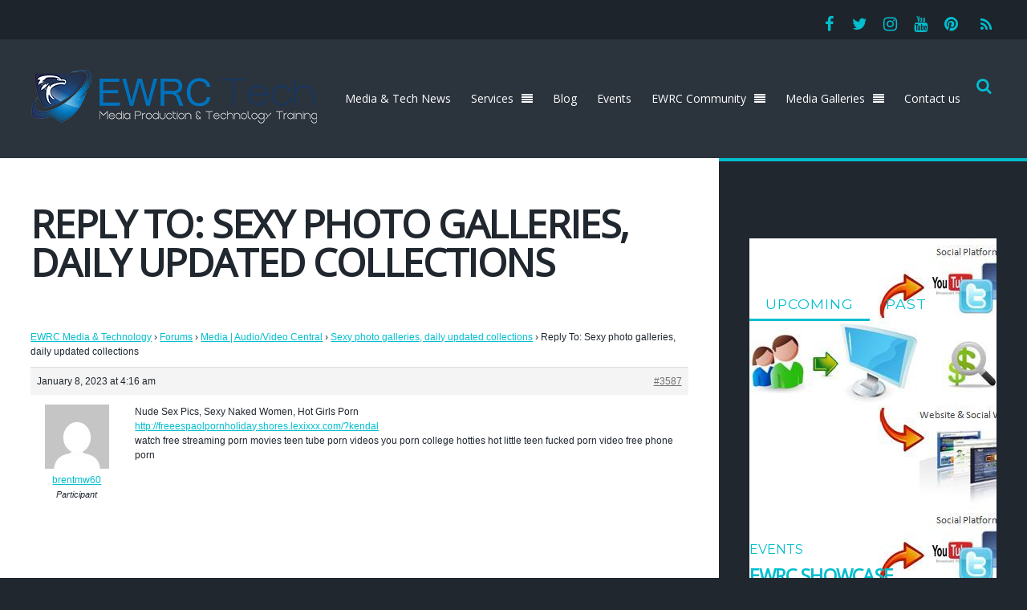

--- FILE ---
content_type: text/html; charset=UTF-8
request_url: https://ewrc.center/forums/reply/3587/
body_size: 14299
content:

<!DOCTYPE html>
<html lang="en-US" xmlns:fb="https://www.facebook.com/2008/fbml" xmlns:addthis="https://www.addthis.com/help/api-spec" >
<head>
<meta charset="UTF-8">
<!-- wp_header -->
<script>(function(html){ html.className = html.className.replace(/\bno-js\b/,'js'); if (html.classList) { html.classList.add( 'js' ); } else { html.className += ' js'; } })(document.documentElement);</script><meta name='robots' content='index, follow, max-image-preview:large, max-snippet:-1, max-video-preview:-1' />

<script type="text/javascript">
var TB_pluginPath = 'https://ewrc.center/wp-content/plugins/tweet-blender', TB_C_pluginPath = 'https://ewrc.center/wp-content/plugins/tweet-blender-charts';
var TB_config = {
'widget_check_sources':true,
'rate_limit_data':'Array',
'ajax_url':'https://ewrc.center/wp-admin/admin-ajax.php'
}</script>

	<!-- This site is optimized with the Yoast SEO plugin v19.4 - https://yoast.com/wordpress/plugins/seo/ -->
	<title>- EWRC Technology - Produce &amp; Train</title>
	<link rel="canonical" href="https://ewrc.center/forums/reply/3587/" />
	<meta property="og:locale" content="en_US" />
	<meta property="og:type" content="article" />
	<meta property="og:title" content="- EWRC Technology - Produce &amp; Train" />
	<meta property="og:description" content="Nude Sex Pics, Sexy Naked Women, Hot Girls Porn http://freeespaolpornholiday.shores.lexixxx.com/?kendal watch free streaming porn movies teen tube porn videos you porn college hotties hot little teen fucked porn video free phone porn" />
	<meta property="og:url" content="https://ewrc.center/forums/reply/3587/" />
	<meta property="og:site_name" content="EWRC Technology - Produce &amp; Train" />
	<script type="application/ld+json" class="yoast-schema-graph">{"@context":"https://schema.org","@graph":[{"@type":"WebSite","@id":"https://ewrc.center/#website","url":"https://ewrc.center/","name":"EWRC Technology - Produce &amp; Train","description":"Media Production &amp; Tech Training","potentialAction":[{"@type":"SearchAction","target":{"@type":"EntryPoint","urlTemplate":"https://ewrc.center/?s={search_term_string}"},"query-input":"required name=search_term_string"}],"inLanguage":"en-US"},{"@type":"WebPage","@id":"https://ewrc.center/forums/reply/3587/","url":"https://ewrc.center/forums/reply/3587/","name":"- EWRC Technology - Produce &amp; Train","isPartOf":{"@id":"https://ewrc.center/#website"},"datePublished":"2023-01-08T10:16:07+00:00","dateModified":"2023-01-08T10:16:07+00:00","breadcrumb":{"@id":"https://ewrc.center/forums/reply/3587/#breadcrumb"},"inLanguage":"en-US","potentialAction":[{"@type":"ReadAction","target":["https://ewrc.center/forums/reply/3587/"]}]},{"@type":"BreadcrumbList","@id":"https://ewrc.center/forums/reply/3587/#breadcrumb","itemListElement":[{"@type":"ListItem","position":1,"name":"Home","item":"https://ewrc.center/"},{"@type":"ListItem","position":2,"name":"Media | Audio/Video Central","item":"https://ewrc.center/forums/forum/media-audiovideo-central/"},{"@type":"ListItem","position":3,"name":"Sexy photo galleries, daily updated collections","item":"https://ewrc.center/forums/topic/sexy-photo-galleries-daily-updated-collections-2/"},{"@type":"ListItem","position":4,"name":"Reply To: Sexy photo galleries, daily updated collections"}]}]}</script>
	<!-- / Yoast SEO plugin. -->


<link rel='dns-prefetch' href='//ajax.googleapis.com' />
<link rel='dns-prefetch' href='//s7.addthis.com' />
<link rel='dns-prefetch' href='//fonts.googleapis.com' />
<link rel='dns-prefetch' href='//s.w.org' />
<link rel="alternate" type="application/rss+xml" title="EWRC Technology - Produce &amp; Train &raquo; Feed" href="https://ewrc.center/feed/" />
<link rel="alternate" type="application/rss+xml" title="EWRC Technology - Produce &amp; Train &raquo; Comments Feed" href="https://ewrc.center/comments/feed/" />
<script type="text/javascript">
window._wpemojiSettings = {"baseUrl":"https:\/\/s.w.org\/images\/core\/emoji\/14.0.0\/72x72\/","ext":".png","svgUrl":"https:\/\/s.w.org\/images\/core\/emoji\/14.0.0\/svg\/","svgExt":".svg","source":{"wpemoji":"https:\/\/ewrc.center\/wp-includes\/js\/wp-emoji.js?ver=6.0.8","twemoji":"https:\/\/ewrc.center\/wp-includes\/js\/twemoji.js?ver=6.0.8"}};
/**
 * @output wp-includes/js/wp-emoji-loader.js
 */

( function( window, document, settings ) {
	var src, ready, ii, tests;

	// Create a canvas element for testing native browser support of emoji.
	var canvas = document.createElement( 'canvas' );
	var context = canvas.getContext && canvas.getContext( '2d' );

	/**
	 * Checks if two sets of Emoji characters render the same visually.
	 *
	 * @since 4.9.0
	 *
	 * @private
	 *
	 * @param {number[]} set1 Set of Emoji character codes.
	 * @param {number[]} set2 Set of Emoji character codes.
	 *
	 * @return {boolean} True if the two sets render the same.
	 */
	function emojiSetsRenderIdentically( set1, set2 ) {
		var stringFromCharCode = String.fromCharCode;

		// Cleanup from previous test.
		context.clearRect( 0, 0, canvas.width, canvas.height );
		context.fillText( stringFromCharCode.apply( this, set1 ), 0, 0 );
		var rendered1 = canvas.toDataURL();

		// Cleanup from previous test.
		context.clearRect( 0, 0, canvas.width, canvas.height );
		context.fillText( stringFromCharCode.apply( this, set2 ), 0, 0 );
		var rendered2 = canvas.toDataURL();

		return rendered1 === rendered2;
	}

	/**
	 * Detects if the browser supports rendering emoji or flag emoji.
	 *
	 * Flag emoji are a single glyph made of two characters, so some browsers
	 * (notably, Firefox OS X) don't support them.
	 *
	 * @since 4.2.0
	 *
	 * @private
	 *
	 * @param {string} type Whether to test for support of "flag" or "emoji".
	 *
	 * @return {boolean} True if the browser can render emoji, false if it cannot.
	 */
	function browserSupportsEmoji( type ) {
		var isIdentical;

		if ( ! context || ! context.fillText ) {
			return false;
		}

		/*
		 * Chrome on OS X added native emoji rendering in M41. Unfortunately,
		 * it doesn't work when the font is bolder than 500 weight. So, we
		 * check for bold rendering support to avoid invisible emoji in Chrome.
		 */
		context.textBaseline = 'top';
		context.font = '600 32px Arial';

		switch ( type ) {
			case 'flag':
				/*
				 * Test for Transgender flag compatibility. This flag is shortlisted for the Emoji 13 spec,
				 * but has landed in Twemoji early, so we can add support for it, too.
				 *
				 * To test for support, we try to render it, and compare the rendering to how it would look if
				 * the browser doesn't render it correctly (white flag emoji + transgender symbol).
				 */
				isIdentical = emojiSetsRenderIdentically(
					[ 0x1F3F3, 0xFE0F, 0x200D, 0x26A7, 0xFE0F ],
					[ 0x1F3F3, 0xFE0F, 0x200B, 0x26A7, 0xFE0F ]
				);

				if ( isIdentical ) {
					return false;
				}

				/*
				 * Test for UN flag compatibility. This is the least supported of the letter locale flags,
				 * so gives us an easy test for full support.
				 *
				 * To test for support, we try to render it, and compare the rendering to how it would look if
				 * the browser doesn't render it correctly ([U] + [N]).
				 */
				isIdentical = emojiSetsRenderIdentically(
					[ 0xD83C, 0xDDFA, 0xD83C, 0xDDF3 ],
					[ 0xD83C, 0xDDFA, 0x200B, 0xD83C, 0xDDF3 ]
				);

				if ( isIdentical ) {
					return false;
				}

				/*
				 * Test for English flag compatibility. England is a country in the United Kingdom, it
				 * does not have a two letter locale code but rather an five letter sub-division code.
				 *
				 * To test for support, we try to render it, and compare the rendering to how it would look if
				 * the browser doesn't render it correctly (black flag emoji + [G] + [B] + [E] + [N] + [G]).
				 */
				isIdentical = emojiSetsRenderIdentically(
					[ 0xD83C, 0xDFF4, 0xDB40, 0xDC67, 0xDB40, 0xDC62, 0xDB40, 0xDC65, 0xDB40, 0xDC6E, 0xDB40, 0xDC67, 0xDB40, 0xDC7F ],
					[ 0xD83C, 0xDFF4, 0x200B, 0xDB40, 0xDC67, 0x200B, 0xDB40, 0xDC62, 0x200B, 0xDB40, 0xDC65, 0x200B, 0xDB40, 0xDC6E, 0x200B, 0xDB40, 0xDC67, 0x200B, 0xDB40, 0xDC7F ]
				);

				return ! isIdentical;
			case 'emoji':
				/*
				 * Why can't we be friends? Everyone can now shake hands in emoji, regardless of skin tone!
				 *
				 * To test for Emoji 14.0 support, try to render a new emoji: Handshake: Light Skin Tone, Dark Skin Tone.
				 *
				 * The Handshake: Light Skin Tone, Dark Skin Tone emoji is a ZWJ sequence combining 🫱 Rightwards Hand,
				 * 🏻 Light Skin Tone, a Zero Width Joiner, 🫲 Leftwards Hand, and 🏿 Dark Skin Tone.
				 *
				 * 0x1FAF1 == Rightwards Hand
				 * 0x1F3FB == Light Skin Tone
				 * 0x200D == Zero-Width Joiner (ZWJ) that links the code points for the new emoji or
				 * 0x200B == Zero-Width Space (ZWS) that is rendered for clients not supporting the new emoji.
				 * 0x1FAF2 == Leftwards Hand
				 * 0x1F3FF == Dark Skin Tone.
				 *
				 * When updating this test for future Emoji releases, ensure that individual emoji that make up the
				 * sequence come from older emoji standards.
				 */
				isIdentical = emojiSetsRenderIdentically(
					[0x1FAF1, 0x1F3FB, 0x200D, 0x1FAF2, 0x1F3FF],
					[0x1FAF1, 0x1F3FB, 0x200B, 0x1FAF2, 0x1F3FF]
				);

				return ! isIdentical;
		}

		return false;
	}

	/**
	 * Adds a script to the head of the document.
	 *
	 * @ignore
	 *
	 * @since 4.2.0
	 *
	 * @param {Object} src The url where the script is located.
	 * @return {void}
	 */
	function addScript( src ) {
		var script = document.createElement( 'script' );

		script.src = src;
		script.defer = script.type = 'text/javascript';
		document.getElementsByTagName( 'head' )[0].appendChild( script );
	}

	tests = Array( 'flag', 'emoji' );

	settings.supports = {
		everything: true,
		everythingExceptFlag: true
	};

	/*
	 * Tests the browser support for flag emojis and other emojis, and adjusts the
	 * support settings accordingly.
	 */
	for( ii = 0; ii < tests.length; ii++ ) {
		settings.supports[ tests[ ii ] ] = browserSupportsEmoji( tests[ ii ] );

		settings.supports.everything = settings.supports.everything && settings.supports[ tests[ ii ] ];

		if ( 'flag' !== tests[ ii ] ) {
			settings.supports.everythingExceptFlag = settings.supports.everythingExceptFlag && settings.supports[ tests[ ii ] ];
		}
	}

	settings.supports.everythingExceptFlag = settings.supports.everythingExceptFlag && ! settings.supports.flag;

	// Sets DOMReady to false and assigns a ready function to settings.
	settings.DOMReady = false;
	settings.readyCallback = function() {
		settings.DOMReady = true;
	};

	// When the browser can not render everything we need to load a polyfill.
	if ( ! settings.supports.everything ) {
		ready = function() {
			settings.readyCallback();
		};

		/*
		 * Cross-browser version of adding a dom ready event.
		 */
		if ( document.addEventListener ) {
			document.addEventListener( 'DOMContentLoaded', ready, false );
			window.addEventListener( 'load', ready, false );
		} else {
			window.attachEvent( 'onload', ready );
			document.attachEvent( 'onreadystatechange', function() {
				if ( 'complete' === document.readyState ) {
					settings.readyCallback();
				}
			} );
		}

		src = settings.source || {};

		if ( src.concatemoji ) {
			addScript( src.concatemoji );
		} else if ( src.wpemoji && src.twemoji ) {
			addScript( src.twemoji );
			addScript( src.wpemoji );
		}
	}

} )( window, document, window._wpemojiSettings );
</script>
<style type="text/css">
img.wp-smiley,
img.emoji {
	display: inline !important;
	border: none !important;
	box-shadow: none !important;
	height: 1em !important;
	width: 1em !important;
	margin: 0 0.07em !important;
	vertical-align: -0.1em !important;
	background: none !important;
	padding: 0 !important;
}
</style>
	<link rel='stylesheet' id='themify-common-css'  href='https://ewrc.center/wp-content/themes/event/themify/css/themify.common.css?ver=6.0.8' type='text/css' media='all' />
<meta name="themify-framework-css" content="themify-framework-css" id="themify-framework-css">
<meta name="builder-styles-css" content="" id="builder-styles-css">
<link rel='stylesheet' id='wp-block-library-css'  href='https://ewrc.center/wp-includes/css/dist/block-library/style.css?ver=6.0.8' type='text/css' media='all' />
<style id='global-styles-inline-css' type='text/css'>
body{--wp--preset--color--black: #000000;--wp--preset--color--cyan-bluish-gray: #abb8c3;--wp--preset--color--white: #ffffff;--wp--preset--color--pale-pink: #f78da7;--wp--preset--color--vivid-red: #cf2e2e;--wp--preset--color--luminous-vivid-orange: #ff6900;--wp--preset--color--luminous-vivid-amber: #fcb900;--wp--preset--color--light-green-cyan: #7bdcb5;--wp--preset--color--vivid-green-cyan: #00d084;--wp--preset--color--pale-cyan-blue: #8ed1fc;--wp--preset--color--vivid-cyan-blue: #0693e3;--wp--preset--color--vivid-purple: #9b51e0;--wp--preset--gradient--vivid-cyan-blue-to-vivid-purple: linear-gradient(135deg,rgba(6,147,227,1) 0%,rgb(155,81,224) 100%);--wp--preset--gradient--light-green-cyan-to-vivid-green-cyan: linear-gradient(135deg,rgb(122,220,180) 0%,rgb(0,208,130) 100%);--wp--preset--gradient--luminous-vivid-amber-to-luminous-vivid-orange: linear-gradient(135deg,rgba(252,185,0,1) 0%,rgba(255,105,0,1) 100%);--wp--preset--gradient--luminous-vivid-orange-to-vivid-red: linear-gradient(135deg,rgba(255,105,0,1) 0%,rgb(207,46,46) 100%);--wp--preset--gradient--very-light-gray-to-cyan-bluish-gray: linear-gradient(135deg,rgb(238,238,238) 0%,rgb(169,184,195) 100%);--wp--preset--gradient--cool-to-warm-spectrum: linear-gradient(135deg,rgb(74,234,220) 0%,rgb(151,120,209) 20%,rgb(207,42,186) 40%,rgb(238,44,130) 60%,rgb(251,105,98) 80%,rgb(254,248,76) 100%);--wp--preset--gradient--blush-light-purple: linear-gradient(135deg,rgb(255,206,236) 0%,rgb(152,150,240) 100%);--wp--preset--gradient--blush-bordeaux: linear-gradient(135deg,rgb(254,205,165) 0%,rgb(254,45,45) 50%,rgb(107,0,62) 100%);--wp--preset--gradient--luminous-dusk: linear-gradient(135deg,rgb(255,203,112) 0%,rgb(199,81,192) 50%,rgb(65,88,208) 100%);--wp--preset--gradient--pale-ocean: linear-gradient(135deg,rgb(255,245,203) 0%,rgb(182,227,212) 50%,rgb(51,167,181) 100%);--wp--preset--gradient--electric-grass: linear-gradient(135deg,rgb(202,248,128) 0%,rgb(113,206,126) 100%);--wp--preset--gradient--midnight: linear-gradient(135deg,rgb(2,3,129) 0%,rgb(40,116,252) 100%);--wp--preset--duotone--dark-grayscale: url('#wp-duotone-dark-grayscale');--wp--preset--duotone--grayscale: url('#wp-duotone-grayscale');--wp--preset--duotone--purple-yellow: url('#wp-duotone-purple-yellow');--wp--preset--duotone--blue-red: url('#wp-duotone-blue-red');--wp--preset--duotone--midnight: url('#wp-duotone-midnight');--wp--preset--duotone--magenta-yellow: url('#wp-duotone-magenta-yellow');--wp--preset--duotone--purple-green: url('#wp-duotone-purple-green');--wp--preset--duotone--blue-orange: url('#wp-duotone-blue-orange');--wp--preset--font-size--small: 13px;--wp--preset--font-size--medium: 20px;--wp--preset--font-size--large: 36px;--wp--preset--font-size--x-large: 42px;}.has-black-color{color: var(--wp--preset--color--black) !important;}.has-cyan-bluish-gray-color{color: var(--wp--preset--color--cyan-bluish-gray) !important;}.has-white-color{color: var(--wp--preset--color--white) !important;}.has-pale-pink-color{color: var(--wp--preset--color--pale-pink) !important;}.has-vivid-red-color{color: var(--wp--preset--color--vivid-red) !important;}.has-luminous-vivid-orange-color{color: var(--wp--preset--color--luminous-vivid-orange) !important;}.has-luminous-vivid-amber-color{color: var(--wp--preset--color--luminous-vivid-amber) !important;}.has-light-green-cyan-color{color: var(--wp--preset--color--light-green-cyan) !important;}.has-vivid-green-cyan-color{color: var(--wp--preset--color--vivid-green-cyan) !important;}.has-pale-cyan-blue-color{color: var(--wp--preset--color--pale-cyan-blue) !important;}.has-vivid-cyan-blue-color{color: var(--wp--preset--color--vivid-cyan-blue) !important;}.has-vivid-purple-color{color: var(--wp--preset--color--vivid-purple) !important;}.has-black-background-color{background-color: var(--wp--preset--color--black) !important;}.has-cyan-bluish-gray-background-color{background-color: var(--wp--preset--color--cyan-bluish-gray) !important;}.has-white-background-color{background-color: var(--wp--preset--color--white) !important;}.has-pale-pink-background-color{background-color: var(--wp--preset--color--pale-pink) !important;}.has-vivid-red-background-color{background-color: var(--wp--preset--color--vivid-red) !important;}.has-luminous-vivid-orange-background-color{background-color: var(--wp--preset--color--luminous-vivid-orange) !important;}.has-luminous-vivid-amber-background-color{background-color: var(--wp--preset--color--luminous-vivid-amber) !important;}.has-light-green-cyan-background-color{background-color: var(--wp--preset--color--light-green-cyan) !important;}.has-vivid-green-cyan-background-color{background-color: var(--wp--preset--color--vivid-green-cyan) !important;}.has-pale-cyan-blue-background-color{background-color: var(--wp--preset--color--pale-cyan-blue) !important;}.has-vivid-cyan-blue-background-color{background-color: var(--wp--preset--color--vivid-cyan-blue) !important;}.has-vivid-purple-background-color{background-color: var(--wp--preset--color--vivid-purple) !important;}.has-black-border-color{border-color: var(--wp--preset--color--black) !important;}.has-cyan-bluish-gray-border-color{border-color: var(--wp--preset--color--cyan-bluish-gray) !important;}.has-white-border-color{border-color: var(--wp--preset--color--white) !important;}.has-pale-pink-border-color{border-color: var(--wp--preset--color--pale-pink) !important;}.has-vivid-red-border-color{border-color: var(--wp--preset--color--vivid-red) !important;}.has-luminous-vivid-orange-border-color{border-color: var(--wp--preset--color--luminous-vivid-orange) !important;}.has-luminous-vivid-amber-border-color{border-color: var(--wp--preset--color--luminous-vivid-amber) !important;}.has-light-green-cyan-border-color{border-color: var(--wp--preset--color--light-green-cyan) !important;}.has-vivid-green-cyan-border-color{border-color: var(--wp--preset--color--vivid-green-cyan) !important;}.has-pale-cyan-blue-border-color{border-color: var(--wp--preset--color--pale-cyan-blue) !important;}.has-vivid-cyan-blue-border-color{border-color: var(--wp--preset--color--vivid-cyan-blue) !important;}.has-vivid-purple-border-color{border-color: var(--wp--preset--color--vivid-purple) !important;}.has-vivid-cyan-blue-to-vivid-purple-gradient-background{background: var(--wp--preset--gradient--vivid-cyan-blue-to-vivid-purple) !important;}.has-light-green-cyan-to-vivid-green-cyan-gradient-background{background: var(--wp--preset--gradient--light-green-cyan-to-vivid-green-cyan) !important;}.has-luminous-vivid-amber-to-luminous-vivid-orange-gradient-background{background: var(--wp--preset--gradient--luminous-vivid-amber-to-luminous-vivid-orange) !important;}.has-luminous-vivid-orange-to-vivid-red-gradient-background{background: var(--wp--preset--gradient--luminous-vivid-orange-to-vivid-red) !important;}.has-very-light-gray-to-cyan-bluish-gray-gradient-background{background: var(--wp--preset--gradient--very-light-gray-to-cyan-bluish-gray) !important;}.has-cool-to-warm-spectrum-gradient-background{background: var(--wp--preset--gradient--cool-to-warm-spectrum) !important;}.has-blush-light-purple-gradient-background{background: var(--wp--preset--gradient--blush-light-purple) !important;}.has-blush-bordeaux-gradient-background{background: var(--wp--preset--gradient--blush-bordeaux) !important;}.has-luminous-dusk-gradient-background{background: var(--wp--preset--gradient--luminous-dusk) !important;}.has-pale-ocean-gradient-background{background: var(--wp--preset--gradient--pale-ocean) !important;}.has-electric-grass-gradient-background{background: var(--wp--preset--gradient--electric-grass) !important;}.has-midnight-gradient-background{background: var(--wp--preset--gradient--midnight) !important;}.has-small-font-size{font-size: var(--wp--preset--font-size--small) !important;}.has-medium-font-size{font-size: var(--wp--preset--font-size--medium) !important;}.has-large-font-size{font-size: var(--wp--preset--font-size--large) !important;}.has-x-large-font-size{font-size: var(--wp--preset--font-size--x-large) !important;}
</style>
<link rel='stylesheet' id='bbp-default-css'  href='https://ewrc.center/wp-content/plugins/bbpress/templates/default/css/bbpress.css?ver=1769104126' type='text/css' media='all' />
<link rel='stylesheet' id='contact-form-7-css'  href='https://ewrc.center/wp-content/plugins/contact-form-7/includes/css/styles.css?ver=5.6.1' type='text/css' media='all' />
<link rel='stylesheet' id='orgseries-default-css-css'  href='https://ewrc.center/wp-content/plugins/organize-series/orgSeries.css?ver=6.0.8' type='text/css' media='all' />
<link rel='stylesheet' id='slate-css'  href='https://ewrc.center/wp-content/plugins/slate/assets/styles/slate.min.css?ver=6.0.8' type='text/css' media='all' />
<link rel='stylesheet' id='usp_style-css'  href='https://ewrc.center/wp-content/plugins/user-submitted-posts/resources/usp.css?ver=20240319' type='text/css' media='all' />
<link rel='stylesheet' id='default-icon-styles-css'  href='https://ewrc.center/wp-content/plugins/svg-vector-icon-plugin/public/../admin/css/wordpress-svg-icon-plugin-style.min.css?ver=6.0.8' type='text/css' media='all' />
<link rel='stylesheet' id='wp-linkedin-css'  href='https://ewrc.center/wp-content/plugins/wp-linkedin/style.css?ver=2.9' type='text/css' media='all' />
<link rel='stylesheet' id='theme-style-css'  href='https://ewrc.center/wp-content/themes/event/style.css?ver=1.7.3' type='text/css' media='all' />
<link rel='stylesheet' id='themify-media-queries-css'  href='https://ewrc.center/wp-content/themes/event/media-queries.css?ver=1.7.3' type='text/css' media='all' />
<link rel='stylesheet' id='themify-customize-css'  href='https://ewrc.center/wp-content/uploads/themify-customizer.css?ver=17.11.09.10.07.31' type='text/css' media='all' />
<link rel='stylesheet' id='addthis_all_pages-css'  href='https://ewrc.center/wp-content/plugins/addthis/frontend/build/addthis_wordpress_public.min.css?ver=6.0.8' type='text/css' media='all' />
<link rel='stylesheet' id='themify-google-fonts-css'  href='https://fonts.googleapis.com/css?family=Montserrat%3A400%2C700%7COpen+Sans%7COpen+Sans%7COpen+Sans%7COpen+Sans%7COpen+Sans%7COpen+Sans%7COpen+Sans%7COpen+Sans%7COpen+Sans%7COpen+Sans%7COpen+Sans%7COpen+Sans%7COpen+Sans%7COpen+Sans%7COpen+Sans%7COpen+Sans%7COpen+Sans%7COpen+Sans%7COpen+Sans%7COpen+Sans%7COpen+Sans%7COpen+Sans%7COpen+Sans%7COpen+Sans%7COpen+Sans%7COpen+Sans%7COpen+Sans%7COpen+Sans%7COpen+Sans%7COpen+Sans&#038;subset=latin&#038;ver=6.0.8' type='text/css' media='all' />
<link rel='stylesheet' id='tb-css-css'  href='https://ewrc.center/wp-content/plugins/tweet-blender/css/tweets.css?ver=6.0.8' type='text/css' media='all' />
<script type='text/javascript' src='https://ewrc.center/wp-includes/js/jquery/jquery.js?ver=3.6.0' id='jquery-core-js'></script>
<script type='text/javascript' src='https://ewrc.center/wp-includes/js/jquery/jquery-migrate.js?ver=3.3.2' id='jquery-migrate-js'></script>
<script type='text/javascript' src='https://ewrc.center/wp-content/plugins/user-submitted-posts/resources/jquery.cookie.js?ver=20240319' id='usp_cookie-js'></script>
<script type='text/javascript' src='https://ewrc.center/wp-content/plugins/user-submitted-posts/resources/jquery.parsley.min.js?ver=20240319' id='usp_parsley-js'></script>
<script type='text/javascript' id='usp_core-js-before'>
var usp_custom_field = "usp_custom_field"; var usp_custom_field_2 = "usp_custom_field_2"; var usp_custom_checkbox = "usp_custom_checkbox"; var usp_case_sensitivity = "false"; var usp_challenge_response = "2"; var usp_min_images = 0; var usp_max_images = 1; var usp_parsley_error = "Incorrect response."; var usp_multiple_cats = 0; var usp_existing_tags = 0; var usp_recaptcha_disp = "hide"; var usp_recaptcha_vers = 2; var usp_recaptcha_key = ""; 
</script>
<script type='text/javascript' src='https://ewrc.center/wp-content/plugins/user-submitted-posts/resources/jquery.usp.core.js?ver=20240319' id='usp_core-js'></script>
<script type='text/javascript' src='https://s7.addthis.com/js/300/addthis_widget.js?ver=6.0.8#pubid=wp-f4dfe84d6508be41560e8b89eec1d007' id='addthis_widget-js'></script>
<link rel="https://api.w.org/" href="https://ewrc.center/wp-json/" /><link rel="EditURI" type="application/rsd+xml" title="RSD" href="https://ewrc.center/xmlrpc.php?rsd" />
<link rel="wlwmanifest" type="application/wlwmanifest+xml" href="https://ewrc.center/wp-includes/wlwmanifest.xml" /> 
<meta name="generator" content="WordPress 6.0.8" />
<link rel='shortlink' href='https://ewrc.center/?p=3587' />
<link rel="alternate" type="application/json+oembed" href="https://ewrc.center/wp-json/oembed/1.0/embed?url=https%3A%2F%2Fewrc.center%2Fforums%2Freply%2F3587%2F" />
<link rel="alternate" type="text/xml+oembed" href="https://ewrc.center/wp-json/oembed/1.0/embed?url=https%3A%2F%2Fewrc.center%2Fforums%2Freply%2F3587%2F&#038;format=xml" />




<link href="https://ewrc.center/wp-content/uploads/2016/09/android-icon-96x96.png" rel="shortcut icon" /> 

	<script type="text/javascript" defer>
		var tf_mobile_menu_trigger_point = 1200;
	</script>
<meta name="viewport" content="width=device-width, initial-scale=1">
<script data-cfasync="false" type="text/javascript">if (window.addthis_product === undefined) { window.addthis_product = "wpp"; } if (window.wp_product_version === undefined) { window.wp_product_version = "wpp-6.2.7"; } if (window.addthis_share === undefined) { window.addthis_share = {}; } if (window.addthis_config === undefined) { window.addthis_config = {"data_track_clickback":true,"ignore_server_config":true,"ui_atversion":300}; } if (window.addthis_layers === undefined) { window.addthis_layers = {}; } if (window.addthis_layers_tools === undefined) { window.addthis_layers_tools = []; } else {  } if (window.addthis_plugin_info === undefined) { window.addthis_plugin_info = {"info_status":"enabled","cms_name":"WordPress","plugin_name":"Share Buttons by AddThis","plugin_version":"6.2.7","plugin_mode":"WordPress","anonymous_profile_id":"wp-f4dfe84d6508be41560e8b89eec1d007","page_info":{"template":"posts","post_type":"reply"},"sharing_enabled_on_post_via_metabox":false}; } 
                    (function() {
                      var first_load_interval_id = setInterval(function () {
                        if (typeof window.addthis !== 'undefined') {
                          window.clearInterval(first_load_interval_id);
                          if (typeof window.addthis_layers !== 'undefined' && Object.getOwnPropertyNames(window.addthis_layers).length > 0) {
                            window.addthis.layers(window.addthis_layers);
                          }
                          if (Array.isArray(window.addthis_layers_tools)) {
                            for (i = 0; i < window.addthis_layers_tools.length; i++) {
                              window.addthis.layers(window.addthis_layers_tools[i]);
                            }
                          }
                        }
                     },1000)
                    }());
                </script>
</head>

<body class="reply bbpress no-js reply-template-default single single-reply postid-3587 themify-fw-3-2-9 event-1-7-3 skin-default webkit not-ie default_width sidebar1 no-home no-touch has-fixed-header builder-parallax-scrolling-active">
<script type="text/javascript">
	function themifyMobileMenuTrigger(e) {
		if( document.body.clientWidth <= tf_mobile_menu_trigger_point ) {
			document.body.classList.add( 'mobile_menu_active' );
		} else {
			document.body.classList.remove( 'mobile_menu_active' );
		}
	}
	themifyMobileMenuTrigger();
	document.addEventListener( 'DOMContentLoaded', function () {
		jQuery( window ).on('tfsmartresize.tf_mobile_menu', themifyMobileMenuTrigger );
	}, false );
</script>
<div id="pagewrap" class="hfeed site">

	<div id="headerwrap">

		<div id="nav-bar">
			<div class="pagewidth">
				<div class="header-inner clearfix">

																	<div id="site-description" class="site-description"><span>Media Production &amp; Tech Training</span></div>
					
					<div class="social-widget">
						<div id="themify-social-links-1005" class="widget themify-social-links"><ul class="social-links horizontal">
							<li class="social-link-item facebook font-icon icon-medium">
								<a href="https://www.facebook.com/EWRCenter" ><i class="fa fa-facebook" ></i>  </a>
							</li>
							<!-- /themify-link-item -->
							<li class="social-link-item twitter font-icon icon-medium">
								<a href="https://twitter.com/EWRCenter" ><i class="fa fa-twitter" ></i>  </a>
							</li>
							<!-- /themify-link-item -->
							<li class="social-link-item instagram font-icon icon-medium">
								<a href="https://www.instagram.com/ewrcmedia" ><i class="fa fa-instagram" ></i>  </a>
							</li>
							<!-- /themify-link-item -->
							<li class="social-link-item youtube font-icon icon-medium">
								<a href="https://www.youtube.com/channel/UCMkilQt9o3Vns30LRfUsgKQ" ><i class="fa fa-youtube" ></i>  </a>
							</li>
							<!-- /themify-link-item -->
							<li class="social-link-item pinterest font-icon icon-medium">
								<a href="https://www.pinterest.com/BiteSizedTruth/ewrc-studio/" ><i class="fa fa-pinterest" ></i>  </a>
							</li>
							<!-- /themify-link-item --></ul></div>
													<div class="rss"><a href="https://ewrc.center/feed/" class="hs-rss-link"></a></div>
											</div>
					<!-- /.social-widget -->

				</div>
				<!-- /.header-inner -->

			</div>
			<!-- /.pagewidth -->

		</div>
		<!-- /#nav-bar -->

		
		<header id="header" class="pagewidth clearfix" itemscope="itemscope" itemtype="https://schema.org/WPHeader">

			<div class="header-inner">

					
					<div id="site-logo"><a href="https://ewrc.center" title="EWRC Technology - Produce &amp; Train"><img src="https://ewrc.center/wp-content/uploads/2017/02/logoEWRC-1.png" alt="EWRC Technology - Produce &amp; Train" title="EWRC Technology - Produce &amp; Train" /></a></div>
					<a id="menu-icon" href="#"></a>

					<div id="mobile-menu" class="sidemenu sidemenu-off">

															<div id="searchform-wrap">
									<form method="get" id="searchform" action="https://ewrc.center/">

	<i class="icon-search"></i>

	<input type="text" name="s" id="s" title="Search" value="" />

</form>								</div>
								<!-- /#searchform-wrap -->
							
							<nav itemscope="itemscope" itemtype="https://schema.org/SiteNavigationElement">
								<ul id="main-nav" class="main-nav menu-name-main-nav"><li id="menu-item-3057" class="menu-item menu-item-type-post_type menu-item-object-page menu-item-3057"><a href="https://ewrc.center/%e2%80%8bmedia-tech-news/">​Media &#038; Tech News</a></li>
<li id="menu-item-3221" class="menu-item menu-item-type-custom menu-item-object-custom menu-item-has-children has-sub-menu menu-item-3221"><a href="#">Services</a>
<ul class="sub-menu">
	<li id="menu-item-3295" class="menu-item menu-item-type-post_type menu-item-object-page menu-item-3295"><a href="https://ewrc.center/ewrc-book/">EWRC Book</a></li>
	<li id="menu-item-3222" class="menu-item menu-item-type-post_type menu-item-object-page menu-item-3222"><a href="https://ewrc.center/prices/">EWRC Prices</a></li>
	<li id="menu-item-3317" class="menu-item menu-item-type-post_type menu-item-object-page menu-item-has-children menu-item-3317"><a href="https://ewrc.center/ewrc-packages/">EWRC Packages</a>
	<ul class="sub-menu">
		<li id="menu-item-3395" class="menu-item menu-item-type-post_type menu-item-object-page menu-item-3395"><a href="https://ewrc.center/ewrc-packages-ministry/">EWRC Ministry Event Packages</a></li>
		<li id="menu-item-3337" class="menu-item menu-item-type-post_type menu-item-object-page menu-item-3337"><a href="https://ewrc.center/ewrc-package-addons/">EWRC Package Addons</a></li>
	</ul>
</li>
</ul>
</li>
<li id="menu-item-2361" class="menu-item menu-item-type-post_type menu-item-object-page menu-item-2361"><a href="https://ewrc.center/blog/">Blog</a></li>
<li id="menu-item-3065" class="menu-item menu-item-type-post_type menu-item-object-page menu-item-3065"><a href="https://ewrc.center/events/">Events</a></li>
<li id="menu-item-3031" class="menu-item menu-item-type-post_type menu-item-object-page menu-item-has-children has-sub-menu menu-item-3031"><a title="EWRC Community Forums" href="https://ewrc.center/ewrc-community/">EWRC Community</a>
<ul class="sub-menu">
	<li id="menu-item-3208" class="menu-item menu-item-type-custom menu-item-object-custom menu-item-3208"><a title="EaglesWing Association" target="_blank" rel="noopener" href="https://www.eagleswing.org/texas/dallas/technical-services/ewrc-media-technology">EWA</a></li>
</ul>
</li>
<li id="menu-item-3062" class="menu-item menu-item-type-custom menu-item-object-custom menu-item-has-children has-sub-menu menu-item-3062"><a>​Media Galleries</a>
<ul class="sub-menu">
	<li id="menu-item-3063" class="menu-item menu-item-type-post_type menu-item-object-page menu-item-3063"><a href="https://ewrc.center/galleries/">Galleries</a></li>
	<li id="menu-item-3064" class="menu-item menu-item-type-post_type menu-item-object-page menu-item-3064"><a href="https://ewrc.center/videos/">Videos</a></li>
</ul>
</li>
<li id="menu-item-3245" class="menu-item menu-item-type-post_type menu-item-object-page menu-item-3245"><a href="https://ewrc.center/contactus/">Contact us</a></li>
</ul>								<!-- /#main-nav -->
							</nav>


							<a id="menu-icon-close" href="#sidr"></a>


					
				</div>
				<!-- /.header-inner -->
			</div>
		</header>
		<!-- /#header -->

        
	</div>
	<!-- /#headerwrap -->

	<div id="body" class="clearfix">
    

<!-- layout-container -->
<div id="layout" class="pagewidth clearfix">

		<!-- content -->
	<div id="content" class="clearfix">
    	
		
							<div id="page-3587" class="type-page">

			<!-- page-title -->
							
				<time datetime=""></time>
				<h1 class="page-title">Reply To: Sexy photo galleries, daily updated collections</h1>
						<!-- /page-title -->

			<div class="page-content entry-content">

				
				
<div id="bbpress-forums" class="bbpress-wrapper">

	<div class="bbp-breadcrumb"><p><a href="https://ewrc.center" class="bbp-breadcrumb-home">EWRC Media &#038; Technology</a> <span class="bbp-breadcrumb-sep">&rsaquo;</span> <a href="https://ewrc.center/forums/" class="bbp-breadcrumb-root">Forums</a> <span class="bbp-breadcrumb-sep">&rsaquo;</span> <a href="https://ewrc.center/forums/forum/media-audiovideo-central/" class="bbp-breadcrumb-forum">Media | Audio/Video Central</a> <span class="bbp-breadcrumb-sep">&rsaquo;</span> <a href="https://ewrc.center/forums/topic/sexy-photo-galleries-daily-updated-collections-2/" class="bbp-breadcrumb-topic">Sexy photo galleries, daily updated collections</a> <span class="bbp-breadcrumb-sep">&rsaquo;</span> <span class="bbp-breadcrumb-current">Reply To: Sexy photo galleries, daily updated collections</span></p></div>
	
	
		
<div id="post-3587" class="bbp-reply-header">
	<div class="bbp-meta">
		<span class="bbp-reply-post-date">January 8, 2023 at 4:16 am</span>

		
		<a href="https://ewrc.center/forums/topic/sexy-photo-galleries-daily-updated-collections-2/#post-3587" class="bbp-reply-permalink">#3587</a>

		
		<span class="bbp-admin-links"></span>
		
	</div><!-- .bbp-meta -->
</div><!-- #post-3587 -->

<div class="loop-item--1 user-id-2182 bbp-parent-forum-3209 bbp-parent-topic-3586 bbp-reply-position-2 even topic-author  post-3587 reply type-reply status-publish hentry has-post-title has-post-date has-post-category has-post-tag has-post-comment has-post-author">
	<div class="bbp-reply-author">

		
		<a href="https://ewrc.center/forums/users/brentmw60/" title="View brentmw60&#039;s profile" class="bbp-author-link"><span  class="bbp-author-avatar"><img alt='' src='https://secure.gravatar.com/avatar/7c47c121cc7a5d66fff9b233a1fa2484?s=80&#038;d=mm&#038;r=g' srcset='https://secure.gravatar.com/avatar/7c47c121cc7a5d66fff9b233a1fa2484?s=160&#038;d=mm&#038;r=g 2x' itemprop='image' class='avatar avatar-80 photo' height='80' width='80' loading='lazy'/></span><span  class="bbp-author-name">brentmw60</span></a><div class="bbp-author-role">Participant</div>
		
		
	</div><!-- .bbp-reply-author -->

	<div class="bbp-reply-content">

		
		<p>Nude Sex Pics, Sexy Naked Women, Hot Girls Porn<br />
<a href="http://freeespaolpornholiday.shores.lexixxx.com/?kendal" rel="nofollow">http://freeespaolpornholiday.shores.lexixxx.com/?kendal</a><br />
 watch free streaming porn movies teen tube porn videos you porn college hotties hot little teen fucked porn video free phone porn </p>

		
	</div><!-- .bbp-reply-content -->
</div><!-- .reply -->

	
	
</div>

				
				
				<!-- comments -->
									


								<!-- /comments -->

			</div>
			<!-- /.post-content -->

			</div><!-- /.type-page -->
		
				
			</div>
	<!-- /content -->
    
	
<aside id="sidebar" itemscope="itemscope" itemtype="https://schema.org/WPSidebar">

	    
	<div id="themify-event-posts-1003" class="widget event-posts"><h4 class="widgettitle">Events</h4><ul class="htabs"><li><a href="#" class="htab-link" data-tab="upcoming">Upcoming</a></li><li><a href="#" class="htab-link" data-tab="past">Past</a></li></ul><ul class="btabs"><li class="upcoming-events btab-panel">
					<div class="shortcode event-widget list-post">

<article id="post-2224" class="post clearfix event-post post-2224 type-event status-publish has-post-thumbnail hentry event-category-events has-post-title has-post-date has-post-category has-post-tag has-post-comment has-post-author ">
	
	
	
	
		<figure class="post-image">
			<div class="post-video"><iframe width="1165" height="655" src="https://www.youtube.com/embed/qxrZHvA2kL0?wmode=transparent&#038;fs=1"  allowfullscreen></iframe></div>		</figure>

	
	
	<div class="post-content">

		
			<div class="event-info-wrap clearfix">

									<time class="post-date entry-date updated">
						<span class="day">
                        													<span class="event-start-date">
							November 5, 2015 @ 10:00 pm							</span>
						
												</span>
					</time>

					<!-- / .post-date -->
				
									<span class="location">
						Québec					</span>
				
			</div>

		
					<div class='post-category-wrap'>
				 <span class="post-category"><a href="https://ewrc.center/blog/event-category/events/" rel="tag">Events</a><i class="divider-small"></i></span>							</div>
		
					 <h2 class="post-title entry-title"><a href="https://ewrc.center/event/lightbox-showcase/">EWRC Showcase</a> </h2>		

					<div class="post-meta entry-meta clearfix">
				


	<div class="post-stats">

										<span class="stats-likes">
					<a href="#" class="likeit " data-postid="2224" title="Like it!">
						<i class="count">21</i>
					</a>
				</span>
				<!-- /.likeit-wrap -->

		
					<span class="stats-comments">
				<a href="https://ewrc.center/event/lightbox-showcase/#respond"><i class="count">0</i></a>			</span>
		
		<span class="stats-views"><i class="count">7.3k</i></span>

	</div>
	<!-- /.post-stats -->


	<div class="post-share sharrre">
	<div class="box">
            <a href="javascript:void(0);"  class="share">Share</a>
	</div>
	<div class="social-share clearfix">
					<div class="twitter-share sharrre">
				<a onclick="window.open('//twitter.com/intent/tweet?url=https%3A%2F%2Fewrc.center%2Fevent%2Flightbox-showcase&#038;text=EWRC+Showcase','twitter','toolbar=0, status=0, width=650, height=360')" title="Twitter" rel="nofollow" href="javascript:void(0);" class="share"><span></span></a>
			</div>
					<div class="facebook-share sharrre">
				<a onclick="window.open('https://www.facebook.com/sharer/sharer.php?u=https%3A%2F%2Fewrc.center%2Fevent%2Flightbox-showcase&#038;t=EWRC+Showcase&#038;original_referer=https%3A%2F%2Fewrc.center%2Fevent%2Flightbox-showcase%2F','facebook','toolbar=0, status=0, width=900, height=500')" title="Facebook" rel="nofollow" href="javascript:void(0);" class="share"><span></span></a>
			</div>
					<div class="pinterest-share sharrre">
				<a onclick="window.open('//pinterest.com/pin/create/button/?url=https%3A%2F%2Fewrc.center%2Fevent%2Flightbox-showcase&#038;description=EWRC+Showcase&#038;media=https%3A%2F%2Fewrc.center%2Fwp-content%2Fuploads%2F2015%2F04%2Fmedia-tech23.jpg','pinterest','toolbar=no,width=700,height=300')" title="Pinterest" rel="nofollow" href="javascript:void(0);" class="share"><span></span></a>
			</div>
					<div class="googleplus-share sharrre">
				<a onclick="window.open('//plus.google.com/share?hl=en-US&#038;url=https%3A%2F%2Fewrc.center%2Fevent%2Flightbox-showcase','googlePlus','toolbar=0, status=0, width=900, height=500')" title="Google+" rel="nofollow" href="javascript:void(0);" class="share"><span></span></a>
			</div>
					<div class="linkedin-share sharrre">
				<a onclick="window.open('//www.linkedin.com/cws/share?url=https%3A%2F%2Fewrc.center%2Fevent%2Flightbox-showcase&#038;token=&#038;isFramed=true','linkedin','toolbar=no,width=550,height=550')" title="LinkedIn" rel="nofollow" href="javascript:void(0);" class="share"><span></span></a>
			</div>
			</div>
</div>

<!-- .post-share -->


			</div>
		
		
		
		<div><!-- /.entry-content -->

		
	</div>
	<!-- /.post-content -->
	
</article>
<!-- /.post -->
</div>
				</li><li class="past-events btab-panel">
					<div class="shortcode event-widget list-post">

<article id="post-2312" class="post clearfix event-post post-2312 type-event status-publish has-post-thumbnail hentry event-category-events has-post-title has-post-date has-post-category has-post-tag has-post-comment has-post-author ">
	
	
	
	
		
		
			<figure class="post-image ">

									<a href="https://ewrc.center/event/weekend-warmup/"><img loading="lazy" src="https://ewrc.center/wp-content/uploads/2016/01/upcoming-events-280x170.jpg" width="280" height="170" class=" wp-post-image wp-image-3165" alt="upcoming events" /></a>
				
			</figure>

		
	
	
	<div class="post-content">

		
			<div class="event-info-wrap clearfix">

									<time class="post-date entry-date updated">
						<span class="day">
                        													<span class="event-start-date">
							December 23, 2016 @ 10:00 pm							</span>
						
													<span class="event-end-date">
							 &#8211; December 24, 2016 @ 4:00 am							</span>
												</span>
					</time>

					<!-- / .post-date -->
				
									<span class="location">
						EWRC at Valley View Mall 					</span>
				
			</div>

		
					<div class='post-category-wrap'>
				 <span class="post-category"><a href="https://ewrc.center/blog/event-category/events/" rel="tag">Events</a><i class="divider-small"></i></span>							</div>
		
					 <h2 class="post-title entry-title"><a href="https://ewrc.center/event/weekend-warmup/">Weekend Warmup</a> </h2>		

					<div class="post-meta entry-meta clearfix">
				


	<div class="post-stats">

										<span class="stats-likes">
					<a href="#" class="likeit " data-postid="2312" title="Like it!">
						<i class="count">0</i>
					</a>
				</span>
				<!-- /.likeit-wrap -->

		
					<span class="stats-comments">
				<a href="https://ewrc.center/event/weekend-warmup/#respond"><i class="count">0</i></a>			</span>
		
		<span class="stats-views"><i class="count">4.0k</i></span>

	</div>
	<!-- /.post-stats -->


	<div class="post-share sharrre">
	<div class="box">
            <a href="javascript:void(0);"  class="share">Share</a>
	</div>
	<div class="social-share clearfix">
					<div class="twitter-share sharrre">
				<a onclick="window.open('//twitter.com/intent/tweet?url=https%3A%2F%2Fewrc.center%2Fevent%2Fweekend-warmup&#038;text=Weekend+Warmup','twitter','toolbar=0, status=0, width=650, height=360')" title="Twitter" rel="nofollow" href="javascript:void(0);" class="share"><span></span></a>
			</div>
					<div class="facebook-share sharrre">
				<a onclick="window.open('https://www.facebook.com/sharer/sharer.php?u=https%3A%2F%2Fewrc.center%2Fevent%2Fweekend-warmup&#038;t=Weekend+Warmup&#038;original_referer=https%3A%2F%2Fewrc.center%2Fevent%2Fweekend-warmup%2F','facebook','toolbar=0, status=0, width=900, height=500')" title="Facebook" rel="nofollow" href="javascript:void(0);" class="share"><span></span></a>
			</div>
					<div class="pinterest-share sharrre">
				<a onclick="window.open('//pinterest.com/pin/create/button/?url=https%3A%2F%2Fewrc.center%2Fevent%2Fweekend-warmup&#038;description=Weekend+Warmup&#038;media=https%3A%2F%2Fewrc.center%2Fwp-content%2Fuploads%2F2016%2F01%2Fupcoming-events.jpg','pinterest','toolbar=no,width=700,height=300')" title="Pinterest" rel="nofollow" href="javascript:void(0);" class="share"><span></span></a>
			</div>
					<div class="googleplus-share sharrre">
				<a onclick="window.open('//plus.google.com/share?hl=en-US&#038;url=https%3A%2F%2Fewrc.center%2Fevent%2Fweekend-warmup','googlePlus','toolbar=0, status=0, width=900, height=500')" title="Google+" rel="nofollow" href="javascript:void(0);" class="share"><span></span></a>
			</div>
					<div class="linkedin-share sharrre">
				<a onclick="window.open('//www.linkedin.com/cws/share?url=https%3A%2F%2Fewrc.center%2Fevent%2Fweekend-warmup&#038;token=&#038;isFramed=true','linkedin','toolbar=no,width=550,height=550')" title="LinkedIn" rel="nofollow" href="javascript:void(0);" class="share"><span></span></a>
			</div>
			</div>
</div>

<!-- .post-share -->


			</div>
		
		
		
		<div><!-- /.entry-content -->

		
	</div>
	<!-- /.post-content -->
	
</article>
<!-- /.post -->
</div>
				</li></ul></div>    
	
</aside>
<!-- /#sidebar -->


	

</div>
<!-- /layout-container -->


							</div>
			<!-- /body -->

			<div id="footerwrap">

								<footer id="footer" class="pagewidth clearfix" itemscope="itemscope" itemtype="https://schema.org/WPFooter">
					
					<div class="footer-inner">

						
	<div class="footer-widgets clearfix">

								<div class="col3-1 first">
				<div id="themify-feature-posts-1008" class="widget feature-posts"><h4 class="widgettitle">Recent Posts</h4><ul class="feature-posts-list"><li><a href="https://ewrc.center/blog/ewrc-remodel-progress-september-2015/" class="feature-posts-title">EWRC remodel progress &#8211; September 2015</a> <br /></li><li><a href="https://ewrc.center/blog/ewrc-teachers/" class="feature-posts-title">EWRC teachers</a> <br /></li><li><a href="https://ewrc.center/blog/the-canyon/" class="feature-posts-title">The Canyon</a> <br /></li><li><a href="https://ewrc.center/blog/vegetable-fun/" class="feature-posts-title">Vegetable Fun</a> <br /></li><li><a href="https://ewrc.center/blog/needed-vacation/" class="feature-posts-title">Needed Vacation</a> <br /></li></ul></div>			</div>
								<div class="col3-1 ">
				<div id="themify-flickr-1004" class="widget flickr"><h4 class="widgettitle">Recent Photos</h4><div id="flickr_badge_wrapper" class="clearfix">
				<script type="text/javascript" src="https://www.flickr.com/badge_code_v2.gne?count=10.&#038;display=latest&#038;size=s&#038;layout=x&#038;source=user&#038;user="></script>
			</div></div>			</div>
								<div class="col3-1 ">
				<div id="themify-social-links-1015" class="widget themify-social-links"><h4 class="widgettitle">Social Links</h4><ul class="social-links horizontal">
							<li class="social-link-item facebook font-icon icon-medium">
								<a href="https://www.facebook.com/EWRCenter" ><i class="fa fa-facebook" ></i>  </a>
							</li>
							<!-- /themify-link-item -->
							<li class="social-link-item twitter font-icon icon-medium">
								<a href="https://twitter.com/EWRCenter" ><i class="fa fa-twitter" ></i>  </a>
							</li>
							<!-- /themify-link-item -->
							<li class="social-link-item instagram font-icon icon-medium">
								<a href="https://www.instagram.com/ewrcmedia" ><i class="fa fa-instagram" ></i>  </a>
							</li>
							<!-- /themify-link-item -->
							<li class="social-link-item youtube font-icon icon-medium">
								<a href="https://www.youtube.com/channel/UCMkilQt9o3Vns30LRfUsgKQ" ><i class="fa fa-youtube" ></i>  </a>
							</li>
							<!-- /themify-link-item -->
							<li class="social-link-item pinterest font-icon icon-medium">
								<a href="https://www.pinterest.com/BiteSizedTruth/ewrc-studio/" ><i class="fa fa-pinterest" ></i>  </a>
							</li>
							<!-- /themify-link-item --></ul></div><div id="meta-3" class="widget widget_meta"><h4 class="widgettitle">Meta</h4>
		<ul>
			<li><a rel="nofollow" href="https://ewrc.center/wp-login.php?action=register">Register</a></li>			<li><a rel="nofollow" href="https://ewrc.center/wp-login.php">Log in</a></li>
			<li><a href="https://ewrc.center/feed/">Entries feed</a></li>
			<li><a href="https://ewrc.center/comments/feed/">Comments feed</a></li>

			<li><a href="https://wordpress.org/">WordPress.org</a></li>
		</ul>

		</div>			</div>
		
	</div>
	<!-- /.footer-widgets -->


						<div class="col2-1 first">
							<div class="footer-text clearfix">
								<div class="one">&copy; <a href="https://ewrc.center">EWRC Technology - Produce &amp; Train</a> 2026</div>								<div class="two">Powered by <a href="http://wordpress.org">WordPress</a> &bull; <a href="https://themify.me">Themify WordPress Themes</a></div>							</div>
							<!-- /footer-text -->
						</div>

						<div class="footer-nav-wrap col2-1">
							<ul id="footer-nav" class="footer-nav menu-name-footer-nav"><li id="menu-item-3142" class="menu-item menu-item-type-post_type menu-item-object-page menu-item-3142"><a href="https://ewrc.center/%e2%80%8bmedia-tech-news/">​Media &#038; Tech News</a></li>
<li id="menu-item-3144" class="menu-item menu-item-type-post_type menu-item-object-page menu-item-3144"><a href="https://ewrc.center/blog/">Blog</a></li>
<li id="menu-item-3143" class="menu-item menu-item-type-post_type menu-item-object-page menu-item-3143"><a href="https://ewrc.center/events/">Events</a></li>
<li id="menu-item-3145" class="menu-item menu-item-type-post_type menu-item-object-page menu-item-3145"><a href="https://ewrc.center/ewrc-community/"><i class="fa fa-youtube-play"></i> Community</a></li>
<li id="menu-item-3147" class="menu-item menu-item-type-post_type menu-item-object-page menu-item-3147"><a href="https://ewrc.center/galleries/">Galleries</a></li>
<li id="menu-item-3146" class="menu-item menu-item-type-post_type menu-item-object-page menu-item-3146"><a href="https://ewrc.center/videos/">Videos</a></li>
<li id="menu-item-3217" class="menu-item menu-item-type-custom menu-item-object-custom menu-item-has-children has-sub-menu menu-item-3217"><a href="#">Services</a>
<ul class="sub-menu">
	<li id="menu-item-3220" class="menu-item menu-item-type-post_type menu-item-object-page menu-item-3220"><a href="https://ewrc.center/prices/">EWRC Prices</a></li>
</ul>
</li>
</ul>						</div>
						<!-- /.footer-nav-wrap -->

					</div>
					<!-- /.footer-inner -->

									</footer>
				<!-- /#footer -->
				
			</div>
			<!-- /#footerwrap -->

		</div>
		<!-- /#pagewrap -->

		
		<!-- wp_footer -->
		<!-- SCHEMA BEGIN --><script type="application/ld+json">[{"@context":"http:\/\/schema.org","@type":"Event","mainEntityOfPage":{"@type":"WebPage","@id":"https:\/\/ewrc.center\/event\/lightbox-showcase\/"},"name":"EWRC Showcase","description":"<div class=\"at-above-post addthis_tool\" data-url=\"https:\/\/ewrc.center\/event\/lightbox-showcase\/\"><\/div>The EWRC Technology center for training and media production. Downstairs in Valley View Mall across from the food court. 13331 Preston Rd. Ste\u00a0Ste 1126\u00a075240<!-- AddThis Advanced Settings above via filter on get_the_excerpt --><!-- AddThis Advanced Settings below via filter on get_the_excerpt --><!-- AddThis Advanced Settings generic via filter on get_the_excerpt --><!-- AddThis Share Buttons above via filter on get_the_excerpt --><!-- AddThis Share Buttons below via filter on get_the_excerpt --><div class=\"at-below-post addthis_tool\" data-url=\"https:\/\/ewrc.center\/event\/lightbox-showcase\/\"><\/div><!-- AddThis Share Buttons generic via filter on get_the_excerpt -->","startDate":"2015-11-05 22:00","endDate":null,"location":{"@type":"Place","name":"Qu\u00e9bec","address":"H\u00f4tel de Glace"},"offers":{"@type":"Offer","url":"http:\/\/themify.me"},"image":{"@type":"ImageObject","url":"https:\/\/ewrc.center\/wp-content\/uploads\/2015\/04\/media-tech23.jpg","width":356,"height":337}},{"@context":"http:\/\/schema.org","@type":"Event","mainEntityOfPage":{"@type":"WebPage","@id":"https:\/\/ewrc.center\/event\/weekend-warmup\/"},"name":"Weekend Warmup","description":"<div class=\"at-above-post addthis_tool\" data-url=\"https:\/\/ewrc.center\/event\/weekend-warmup\/\"><\/div>Weekend events with post, production and interactive with creative attitude<!-- AddThis Advanced Settings above via filter on get_the_excerpt --><!-- AddThis Advanced Settings below via filter on get_the_excerpt --><!-- AddThis Advanced Settings generic via filter on get_the_excerpt --><!-- AddThis Share Buttons above via filter on get_the_excerpt --><!-- AddThis Share Buttons below via filter on get_the_excerpt --><div class=\"at-below-post addthis_tool\" data-url=\"https:\/\/ewrc.center\/event\/weekend-warmup\/\"><\/div><!-- AddThis Share Buttons generic via filter on get_the_excerpt -->","startDate":"2016-12-23 22:00","endDate":"2016-12-24 04:00","location":{"@type":"Place","name":"EWRC at Valley View Mall ","address":"Valley View Mall 13331 Preston Rd. Ste 1126 75240  (EWRC Studio)"},"offers":{"@type":"Offer","url":"https:\/\/ewrc.center"},"image":{"@type":"ImageObject","url":"https:\/\/ewrc.center\/wp-content\/uploads\/2016\/01\/upcoming-events.jpg","width":280,"height":180}}]</script><!-- /SCHEMA END -->						<script type='text/javascript'><!--
			var seriesdropdown = document.getElementById("orgseries_dropdown");
			if (seriesdropdown) {
			 function onSeriesChange() {
					if ( seriesdropdown.options[seriesdropdown.selectedIndex].value != ( 0 || -1 ) ) {
						location.href = "https://ewrc.center/series/"+seriesdropdown.options[seriesdropdown.selectedIndex].value;
					}
				}
				seriesdropdown.onchange = onSeriesChange;
			}
			--></script>
			

<script type='text/javascript' id='tb-lib-js-extra'>
/* <![CDATA[ */
var TB_labels = {"no_config":"No configuration settings found","twitter_logo":"Twitter Logo","kino":"Development by Kirill Novitchenko","refresh":"Refresh","no_sources":"Twitter sources to blend are not defined","no_global_config":"Cannot retrieve Tweet Blender configuration options","version_msg":"Powered by Tweet Blender plugin v{0} blending {1}","limit_msg":"You reached Twitter API connection limit","no_tweets_msg":"No tweets found for {0}","loading_msg":"Loading tweets...","time_past":"{0} {1} ago","time_future":"in {0} {1}","second":"second","seconds":"seconds","minute":"minute","minutes":"minutes","hour":"hour","hours":"hours","day":"day","days":"days","week":"week","weeks":"weeks","month":"month","months":"months","year":"year","years":"years","check_fail":"Check failed","limit_num":"Max is {0}\/hour","limit_left":"You have {0} left","from":"from","reply":"reply","follow":"follow","limit_reset":"Next reset","view_more":"view more"};
/* ]]> */
</script>
<script type='text/javascript' src='https://ewrc.center/wp-content/plugins/tweet-blender/js/lib.js?ver=6.0.8' id='tb-lib-js'></script>
<script type='text/javascript' src='https://ewrc.center/wp-content/plugins/tweet-blender/js/main.js?ver=6.0.8' id='tb-main-js'></script>
<script type='text/javascript' id='themify-main-script-js-extra'>
/* <![CDATA[ */
var themify_vars = {"version":"3.2.9","url":"https:\/\/ewrc.center\/wp-content\/themes\/event\/themify","map_key":null,"includesURL":"https:\/\/ewrc.center\/wp-includes\/","isCached":"on","minify":{"css":{"themify-icons":false,"themify.framework":false,"lightbox":false,"themify-builder-style":false},"js":{"backstretch.themify-version":false,"bigvideo":false,"themify.dropdown":false,"themify.builder.script":false,"themify.scroll-highlight":false,"themify-youtube-bg":false,"themify.parallaxit":false}}};
var tbLocalScript = {"isAnimationActive":"1","isParallaxActive":"1","isParallaxScrollActive":"1","animationInviewSelectors":[".module.wow",".module_row.wow",".builder-posts-wrap > .post.wow",".module.module-pro-image"],"backgroundSlider":{"autoplay":5000,"speed":2000},"animationOffset":"100","videoPoster":"https:\/\/ewrc.center\/wp-content\/themes\/event\/themify\/themify-builder\/img\/blank.png","backgroundVideoLoop":"yes","builder_url":"https:\/\/ewrc.center\/wp-content\/themes\/event\/themify\/themify-builder","framework_url":"https:\/\/ewrc.center\/wp-content\/themes\/event\/themify","version":"3.2.9","fullwidth_support":"1","fullwidth_container":"body","loadScrollHighlight":"1","addons":{"pro-image":{"selector":".module.module-pro-image","css":"https:\/\/ewrc.center\/wp-content\/plugins\/builder-image-pro\/assets\/style.css","js":"https:\/\/ewrc.center\/wp-content\/plugins\/builder-image-pro\/assets\/scripts.js","ver":"1.2.4"}},"breakpoints":{"tablet_landscape":[769,"1024"],"tablet":[681,"768"],"mobile":"480"}};
var themifyScript = {"lightbox":{"lightboxSelector":".themify_lightbox","lightboxOn":true,"lightboxContentImages":false,"lightboxContentImagesSelector":"","theme":"pp_default","social_tools":false,"allow_resize":true,"show_title":false,"overlay_gallery":false,"screenWidthNoLightbox":600,"deeplinking":false,"contentImagesAreas":" .featured-area, .type-gallery","gallerySelector":".gallery-icon > a","lightboxGalleryOn":true},"lightboxContext":"body"};
var tbScrollHighlight = {"fixedHeaderSelector":"#header.header-on-scroll","speed":"900","navigation":"#main-nav","scrollOffset":"0"};
/* ]]> */
</script>
<script type='text/javascript' defer="defer" src='https://ewrc.center/wp-content/themes/event/themify/js/main.js?ver=3.2.9' id='themify-main-script-js'></script>
<script type='text/javascript' src='https://ewrc.center/wp-content/plugins/bbpress/templates/default/js/editor.js?ver=1769104126' id='bbpress-editor-js'></script>
<script type='text/javascript' src='https://ewrc.center/wp-includes/js/dist/vendor/regenerator-runtime.js?ver=0.13.9' id='regenerator-runtime-js'></script>
<script type='text/javascript' src='https://ewrc.center/wp-includes/js/dist/vendor/wp-polyfill.js?ver=3.15.0' id='wp-polyfill-js'></script>
<script type='text/javascript' id='contact-form-7-js-extra'>
/* <![CDATA[ */
var wpcf7 = {"api":{"root":"https:\/\/ewrc.center\/wp-json\/","namespace":"contact-form-7\/v1"}};
/* ]]> */
</script>
<script type='text/javascript' src='https://ewrc.center/wp-content/plugins/contact-form-7/includes/js/index.js?ver=5.6.1' id='contact-form-7-js'></script>
<script type='text/javascript' src='https://ajax.googleapis.com/ajax/libs/webfont/1.6.16/webfont.js?ver=1.6.16' id='webfont-js'></script>
<script type='text/javascript' id='slate-js-extra'>
/* <![CDATA[ */
var webFontConfig = {};
/* ]]> */
</script>
<script type='text/javascript' src='https://ewrc.center/wp-content/plugins/slate/assets/scripts/slate.min.js?ver=6.0.8' id='slate-js'></script>
<script type='text/javascript' defer="defer" src='https://ewrc.center/wp-content/themes/event/js/jquery.dominant-color.min.js?ver=1.7.3' id='themify-dominant-color-js'></script>
<script type='text/javascript' defer="defer" src='https://ewrc.center/wp-content/themes/event/js/modernizr-3.3.1.min.js?ver=1.7.3' id='themify-modernizr-js'></script>
<script type='text/javascript' defer="defer" src='https://ewrc.center/wp-content/themes/event/js/jquery.masonry.min.js?ver=1.7.3' id='themify-masonry-js'></script>
<script type='text/javascript' defer="defer" src='https://ewrc.center/wp-content/themes/event/themify/js/themify.sidemenu.js?ver=1.7.3' id='slide-nav-js'></script>
<script type='text/javascript' id='theme-script-js-extra'>
/* <![CDATA[ */
var themifyScript = {"lightbox":{"lightboxSelector":".themify_lightbox","lightboxOn":true,"lightboxContentImages":false,"lightboxContentImagesSelector":"","theme":"pp_default","social_tools":false,"allow_resize":true,"show_title":false,"overlay_gallery":false,"screenWidthNoLightbox":600,"deeplinking":false,"contentImagesAreas":" .featured-area, .type-gallery","gallerySelector":".gallery-icon > a","lightboxGalleryOn":true},"lightboxContext":"#pagewrap","fixedHeader":"fixed-header","ajax_nonce":"a2da03ac81","ajax_url":"https:\/\/ewrc.center\/wp-admin\/admin-ajax.php","smallScreen":"760","resizeRefresh":"250","videoRatio":"1.777777777777778","parallaxHeader":"1"};
/* ]]> */
</script>
<script type='text/javascript' defer="defer" src='https://ewrc.center/wp-content/themes/event/js/themify.script.js?ver=1.7.3' id='theme-script-js'></script>
<script type='text/javascript' src='https://ewrc.center/wp-includes/js/comment-reply.js?ver=6.0.8' id='comment-reply-js'></script>
	<script defer src="https://static.cloudflareinsights.com/beacon.min.js/vcd15cbe7772f49c399c6a5babf22c1241717689176015" integrity="sha512-ZpsOmlRQV6y907TI0dKBHq9Md29nnaEIPlkf84rnaERnq6zvWvPUqr2ft8M1aS28oN72PdrCzSjY4U6VaAw1EQ==" data-cf-beacon='{"version":"2024.11.0","token":"7a0c90fd75df46bfac8f6f3d32060cc5","r":1,"server_timing":{"name":{"cfCacheStatus":true,"cfEdge":true,"cfExtPri":true,"cfL4":true,"cfOrigin":true,"cfSpeedBrain":true},"location_startswith":null}}' crossorigin="anonymous"></script>
</body>
</html>

--- FILE ---
content_type: text/css
request_url: https://ewrc.center/wp-content/plugins/organize-series/orgSeries.css?ver=6.0.8
body_size: 741
content:
.imgset {
	float: left;
	/*overflow: visible;*/
	border: none;
	margin-right: 6px;
}

.serieslist-content {
	font-size: 1.2em;
	color: #000;
	text-align: left;
}

.serieslist-box {
	background: #fff;
	width: 90%;
	/*height: 100px;*/
	padding: 6px;
	margin: 10px auto 0 auto;
	border: 1px solid #1E3A96;
	border-bottom: 2px solid #1E3A96;
}

html>body .serieslist-box {
	height: auto;
	/*min-height: 100px;*/
}

h2.series-title {
	font-size: 1.2em;
	color: #1E3A96;
	text-align: center;
}

ul.serieslist-ul {
	margin: 0;
	padding: 0;
	list-style-type: none;
}

li.serieslist-li {
	margin: 0;
	padding: 0;
}

.seriesbox {
	display:inline;
	float: right;
	background: #F8F8F8;
	color: #777;
	text-align: left;
	font-size: .8em;
	margin: 0 10px 0px 10px;
	padding: 0 20px 20px;
	border: 1px solid #1E3A96;
	border-bottom-width: 3px;
	min-width: 125px;
}

.seriesbox img {
	padding-top: 20px;
}

h3.series-title-post-page {
	font-size: 1.1em;
	color: #1E3A96;
	text-align: center;
}

p.series-description {
	font-style: italic;
}

.seriesmeta {
	background-color: #E5F3FF;
	font-size: .8em;
	padding: 20px;
	margin-bottom: 20px;
}

.series-nav-left {
	float: left;
    margin-right: 20px;
}

.series-nav-right {
	float: right;
}

.stocpagination {
	clear: both;
	padding: 20px 0;
	position: relative;
	left: 465px;
	font-size: 12px;
	line-height: 13px;
	color: #fff;
}

.stocpagination a {
   display: block;
	text-decoration: none;
	color: #717171;
	font: bold 11px Arial, sans-serif;
	text-shadow: 0px 1px white;
	padding: 5px 8px;

	-webkit-border-radius: 3px;
	-moz-border-radius: 3px;
	border-radius: 3px;

	-webkit-box-shadow: 0px 1px 3px 0px rgba(0,0,0,0.35);
	-moz-box-shadow: 0px 1px 3px 0px rgba(0,0,0,0.35);
	box-shadow: 0px 1px 3px 0px rgba(0,0,0,0.35);
	background: #f9f9f9;

	background: -webkit-linear-gradient(top, #f9f9f9 0%, #e8e8e8 100%);
	background: -moz-linear-gradient(top, #f9f9f9 0%, #e8e8e8 100%);
	background: -o-linear-gradient(top, #f9f9f9 0%, #e8e8e8 100%);
	background: -ms-linear-gradient(top, #f9f9f9 0%, #e8e8e8 100%);
	background: linear-gradient(top, #f9f9f9 0%, #e8e8e8 100%);
	filter: progid:DXImageTransform.Microsoft.gradient( startColorstr='#f9f9f9', endColorstr='#e8e8e8',GradientType=0 );
}

.stocpagination a:visited {
   color: #5F7BB3;
   background-color: #F1F6F5;
   text-decoration: none;
}

.page-numbers {
	background-color:transparent;
	display: block;
	float: left;
	margin: 0 5px 5px 0;
	padding: 6px 9px 5px 9px;
	text-decoration:none;
	width: auto;
	color: #fff;
	background: #555;
	border-color: #c8d6d6 #9EADAD #9EADAD #c8d6d6;
}

.stocpagination a:hover {
	-webkit-box-shadow: 0px 1px 3px 0px rgba(0,0,0,0.55);
	-moz-box-shadow: 0px 1px 3px 0px rgba(0,0,0,0.55);
	box-shadow: 0px 1px 3px 0px rgba(0,0,0,0.55);
	background: #fff;
	background: -webkit-linear-gradient(top, #fff 0%, #e8e8e8 100%);
	background: -moz-linear-gradient(top, #fff 0%, #e8e8e8 100%);
	background: -o-linear-gradient(top, #fff 0%, #e8e8e8 100%);
	background: -ms-linear-gradient(top, #fff 0%, #e8e8e8 100%);
	background: linear-gradient(top, #fff 0%, #e8e8e8 100%);
	filter: progid:DXImageTransform.Microsoft.gradient( startColorstr='#fff', endColorstr='#e8e8e8',GradientType=0 );
}

.stocpagination a:active, .page-numbers.current:active {
	-webkit-box-shadow: inset 0px 1px 3px 0px rgba(0,0,0,0.5), 0px 1px 1px 0px rgba(255,255,255,1);
	-moz-box-shadow: inset 0px 1px 3px 0px rgba(0,0,0,0.5), 0px 1px 1px 0px rgba(255,255,255,1);
	box-shadow: inset 0px 1px 3px 0px rgba(0,0,0,0.5), 0px 1px 1px 0px rgba(255,255,255,1);
}

.page-numbers.current:hover {
	-webkit-box-shadow: 0px 1px 2px 0px rgba(0,0,0,0.9);
	-moz-box-shadow: 0px 1px 2px 0px rgba(0,0,0,0.9);
	box-shadow: 0px 1px 2px 0px rgba(0,0,0,0.9);
	background: #99cefc;
	background: -webkit-linear-gradient(top, #99cefc 0%, #57a1d8 100%);
	background: -moz-linear-gradient(top, #99cefc 0%, #57a1d8 100%);
	background: -o-linear-gradient(top, #99cefc 0%, #57a1d8 100%);
	background: -ms-linear-gradient(top, #99cefc 0%, #57a1d8 100%);
	background: linear-gradient(top, #99cefc 0%, #57a1d8 100%);
	filter: progid:DXImageTransform.Microsoft.gradient( startColorstr='#99cefc', endColorstr='#57a1d8',GradientType=0 );
}

.page-numbers.current {
	color: white;
	text-shadow: 0px 1px #3f789f;
	-webkit-box-shadow: 0px 1px 2px 0px rgba(0,0,0,0.8);
	-moz-box-shadow: 0px 1px 2px 0px rgba(0,0,0,0.8);
	box-shadow: 0px 1px 2px 0px rgba(0,0,0,0.8);
	background: #7cb9e5;
	background: -webkit-linear-gradient(top, #7cb9e5 0%, #57a1d8 100%);
	background: -moz-linear-gradient(top, #7cb9e5 0%, #57a1d8 100%);
	background: -o-linear-gradient(top, #7cb9e5 0%, #57a1d8 100%);
	background: -ms-linear-gradient(top, #7cb9e5 0%, #57a1d8 100%);
	background: linear-gradient(top, #7cb9e5 0%, #57a1d8 100%);
	filter: progid:DXImageTransform.Microsoft.gradient( startColorstr='#7cb9e5', endColorstr='#57a1d8',GradientType=0 );
}


--- FILE ---
content_type: text/css
request_url: https://ewrc.center/wp-content/themes/event/style.css?ver=1.7.3
body_size: 18918
content:
/*
Theme Name: Themify Event
Theme URI: http://themify.me/themes/event
Version: 1.7.3
Description: Created by <a href="http://www.themify.me">Themify</a>.
Author: Themify
Author URI: http://www.themify.me
License: GNU General Public License v2.0
License URI: http://www.gnu.org/licenses/gpl-2.0.html
Copyright: (c) 2016 Themify.
Tags: featured-images, translation-ready, custom-menu
Text Domain: themify

Required Plugins: themify-shortcodes
---------

DO NOT EDIT THIS FILE.

If you need to override theme styling, please add custom CSS in Appearance > Customize > Custom CSS or a child theme (https://themify.me/docs/child-theme).
*/

/************************************************************************************
RESET
*************************************************************************************/
html, body, address, blockquote, div, dl, form, h1, h2, h3, h4, h5, h6, ol, p, pre, table, ul,
dd, dt, li, tbody, td, tfoot, th, thead, tr, button, del, ins, map, object,
a, abbr, acronym, b, bdo, big, br, cite, code, dfn, em, i, img, kbd, q, samp, small, span,
strong, sub, sup, tt, var, legend, fieldset, figure {
	margin: 0;
	padding: 0;
}

img, fieldset {
	border: 0;
}

/* set img max-width */
img {
	max-width: 100%;
	height: auto;
	-moz-box-sizing: border-box;
	box-sizing: border-box;
}
/* ie 8 img max-width */
.ie8 img { width: auto;}

/* set html5 elements to block */
article, aside, details, figcaption, figure, footer, header, hgroup, menu, nav, section { 
	display: block;
}

/* audio */
audio {
	max-width: 100%;
}

/* iframes and objects max-width */
iframe, object {
	max-width: 100%;
}

/************************************************************************************
GENERAL STYLING
*************************************************************************************/
@font-face {
	font-family: 'themify_theme_icon';
	src: url('[data-uri]') format('woff');
}
html {
	-webkit-font-smoothing: antialiased;
}
body {
	font: 1em/1.8em Arial, Helvetica, sans-serif;
	color: #20272f;
	word-wrap: break-word;
	background-color: #20272f;
}
a {
	text-decoration: underline;
	outline: none;
	color: #02BECE;
}
a:hover {
	text-decoration: none;
}
p {
	margin: 0 0 1.2em;
	padding: 0;
}
small {
	font-size: 87%;
}
blockquote {
	font: italic 110%/130% "Times New Roman", Times, serif;
	padding: 8px 30px 15px;
}
ins {
	text-decoration: none;
}

/* LIST
================================================ */
ul, ol {
	margin: 1em 0 1.4em 24px;
	padding: 0;
	line-height: 140%;
}
ul {
	list-style: none;
}
li {
	margin: 0 0 .5em 0;
	padding: 0;
}

/* HEADINGS
================================================ */
h1, h2, h3, h4, h5, h6 {
	line-height: 1.4em;
	margin: 0 0 .5em;
	font-family: 'Montserrat', Arial, Helvetica, sans-serif;
	font-weight: 400;
	word-wrap: normal;
}
h1 {
	font-size: 3.2em;
	font-weight: bold;	
	text-transform: uppercase;
	letter-spacing: -.03em;
	margin-bottom: .3em;
}
h2 {
	font-size: 2.8em;
	font-weight: bold;	
	text-transform: uppercase;
	letter-spacing: -.03em;
	margin-bottom: .3em;
}
h3 {
	font-size: 1.5em;
	letter-spacing: -.03em;	
}
h4 {
	font-size: 1.3em;
}
h5 {
	font-size: 1.2em;
}
h6 {
	font-size: 1em;
}

/* FORM
================================================ */
/* form input */
input, textarea, select, input[type=search], button {
	font-size: 100%;
	font-family: inherit;
}
textarea, input[type=text], input[type=password], input[type=search], input[type=email], input[type=url] {
	background-color: #d5d5d5;
	background-color: rgba(213,213,213,.4);
	color: #999;
	border: none;
	padding: 10px;
	border-radius: 0;
	-webkit-appearance: none;
}
input[type=text], input[type=search], input[type=email], input[type=url] {
	width: 240px;
	max-width: 90%;
}

/* text area */
textarea {
	line-height: 150%;
	width: 94%;
}

/* form input:focus */
textarea:focus, input[type=text]:focus, input[type=password]:focus, input[type=search]:focus, input[type=email]:focus, input[type=url]:focus {
	outline: none;
	background-color: #eee;
	background-color: rgba(213,213,213,.2);
	color: #333;
}

/* form button */
input[type=reset], input[type=submit], button {
	background-color: rgba(1,194,211,1);
	color: #fff;
	border: none;
	cursor: pointer;
	font-family: 'Montserrat',Arial,Helvetica,sans-serif;
	font-weight: 700;
	font-size: .85em;
	margin: 2px 0 10px;
	text-transform: uppercase;
	border-radius: 4px;
	padding: 10px;
	-webkit-appearance: none;
}

/* form input:hover */
input[type=reset]:hover, input[type=submit]:hover, button:hover {
	background-color: rgba(1,194,211,.75);
	color: #fff;
}

/************************************************************************************
STRUCTURE
*************************************************************************************/
#pagewrap, .pagewidth, #headerwrap, #header, #main-nav, #body, #layout, #content, .post, .author-box, .post-nav, .pagenav, #sidebar, .widget, #footerwrap, #footer {
	-moz-box-sizing: border-box;
	box-sizing: border-box;
}

#pagewrap {
	padding-top: 180px; /* for fixed header */
}
.sidebar1 #pagewrap {
	padding-top: 183px; /* for fixed header */
}
#headerwrap {
	clear: both;
	position: absolute;
	left: 0;
	top: 0;
	width: 100%;
	z-index: 1000;
}
body.has-fixed-header #headerwrap {
	position: fixed;
}
.footer-inner,
.header-inner {
	padding: 0 5%; /* left/right padding space */	
}
#layout {
	background-color: #20272f;
	border-top: solid 5px #02BECE;
}
#content {
	background-color: #fff;
	position: relative;
	width: 70%;
	padding: 5% 3% 6% 5%; /* left/right padding space */
	margin-top: -10px; /* to shift content up to overlay headerwrap border */
	float: left;
}
#sidebar {
	width: 27%;
	padding: 2% 0 5% 3%;
	float: left;
}

/* fullwidth content */
.full_width #content {
	padding: 0 !important;
	width: auto !important;
	float: none;
	height: auto !important; /* reset auto height added by js */
}
.full_width #sidebar {
	width: auto;
	float: none;
	height: auto !important; /* reset auto height added by js */
}

/* sidebar-none */
.sidebar-none #content {
	width: 100%;
	padding-left: 5%;
	padding-right: 5%;
	float: none;
	margin: 0;
}
.sidebar-none #layout {
	border-top: none;
}
.sidebar-none #body {
	background-color: #fff;
}

/* footer */
#footerwrap {
	clear: both;
	position: relative;
	z-index: 7;
}

/* sidebar left */
.sidebar-left #content {
	float: right;
}
.sidebar-left #sidebar {
	float: left;
}

/************************************************************************************
GRID
*************************************************************************************/
.col4-1,
.col4-2,
.col4-3,
.col3-1,
.col3-2,
.col2-1 {
	margin-left: 3.2%;
	float: left;
}
.col4-1 {
	width: 22.6%;
}
.col4-2, .col2-1 {
	width: 48.4%;
}
.col4-3 {
	width: 74.2%;
}
.col3-1 {
	width: 31.2%;
}
.col3-2 {
	width: 65.6%;
}
.col.first,
.col4-1.first,
.col4-2.first,
.col4-3.first,
.col3-1.first,
.col3-2.first,
.col2-1.first {
	margin-left: 0;
	clear: left;
}

/************************************************************************************
HEADER
*************************************************************************************/
#headerwrap {
	background-color: #2b333d;
	color: #fff;
}
#header a {
	color: #fff;
}
#header {
	position: relative;
	-webkit-transition: all 0.5s ease-out;
	-moz-transition: all 0.5s ease-out;
	-o-transition: all 0.5s ease-out;
	transition: all 0.5s ease-out;
}

/*
FIXED HEADER
================================================ */
#headerwrap.fixed-header {
	position: fixed;
	top: 0;
	left: 0;
	width: 100%;
	z-index: 1000;
	margin-top: -60px;
}
.admin-bar #headerwrap,
.admin-bar #headerwrap.fixed-header {
	top: 32px;
}
.fixed-header #menu-icon {
	top: 24px;
}
.fixed-header #site-logo {
	padding: 32px 0 0;
	font-size: 1.65em;
	line-height: 100%;
}
/* prevent tall logo extending fixed-header */
.fixed-header #site-logo img {
	max-height: 50px;
	width: auto;
}
.fixed-header #searchform-wrap {
	margin-top: 8px;
}
.fixed-header #main-nav a {
	padding: 30px 15px;
}
.fixed-header #main-nav ul a, .fixed-header #main-nav .current_page_item ul a, 
.fixed-header #main-nav ul .current_page_item a, 
.fixed-header #main-nav .current-menu-item ul a, 
.fixed-header #main-nav ul .current-menu-item a {
	padding: 6px 6px 6px 15px;
}
.fixed-header #main-nav.scroll-nav a {
	padding: 10px 0;
	padding-left: 5px;	
}

/* 
SITE LOGO
================================================ */
#site-logo {
	float: left;
	display: inline-block;
	margin: 0;
	padding: 36px 0;
	text-transform: uppercase;
	font: 400 2em/1.1em 'Montserrat', Arial, Helvetica, sans-serif;
	text-transform: uppercase;	
}
#site-logo a {
	text-decoration: none;
}
#site-logo a:hover {
	text-decoration: none;
}

/* 
SOCIAL WIDGET
================================================ */
#social-wrap {
	position: absolute;
	top: 10px;
	right: 0;
}
.social-widget {
	float: right;
	margin-left: 5%;
}
#nav-bar .social-widget {
	text-align: right;
}
.social-widget a {
	text-decoration: none;
}
.social-widget a:hover {
	text-decoration: none;
}
.social-widget .widget {
	display: inline-block;
	margin: 0 2px 0 0;
	padding: 0;
	background: none;
	border: none;
	border-radius: 0;
	box-shadow: none;
	vertical-align: top;
}
.social-widget .widget div {
	display: inline;
}
.social-widget .widgettitle {
	width: auto;
	font-weight: bold;
	font-size: 100%;
	font-family: inherit;
	text-transform: none;
	border: none;
	letter-spacing: 0;
	position: static;
	display: inline-block;
	margin: 5px 8px 2px 0;
	padding: 0;
	background: transparent;
	border-radius: 0;
	box-shadow: none;
}
.social-widget ul {
	padding: 0;
	display: inline;
}
.social-links.horizontal li {
	border: medium none !important;
	clear: none;
	display: inline-block;
	line-height: 100%;
	margin: 0 2px;
	padding: 0 2px 5px 0;
}

.social-widget li img {
	vertical-align: middle;
	margin-top: -3px;
}

/* rss */
.social-widget div.rss {
	display: inline-block;
}
.social-widget ul li a:before, .social-widget div.rss a:before {
	font-family: 'themify_theme_icon';
	display: block;
	font-style: normal;
	font-weight: normal;
	text-decoration: inherit;
	font-size: 18px;
	top: 0;
	left: 0;
}
.social-widget ul li a:hover i:before, .social-widget ul li a:hover:before, .social-widget div.rss a:hover:before {
	color: #fff;
}
.social-widget div.rss a {
	border-radius: 100%;
	display: inline-block;
	height: 20px;
	padding: 6px;
	width: 20px;	
}
.social-widget div.rss a:before {
	content: "\f09e"; /* fa-rss */
	margin-top: -0.16em;
}

/* 
SEARCH FORM
================================================ */

#searchform-wrap {
	position: absolute;
	margin: 24px 0 0 40px;
	z-index: 2;
	right: 3%;
}
#headerwrap #searchform {
	position: absolute;
	top: 0; 
	right: 0;
	padding-top: 20px;
}
#headerwrap #searchform #s {
	width: 20px;
	background: transparent;
	color: transparent;
	padding: 10px;
	margin: -5px 0 0;
	float: right;
	border: none;
	-webkit-transition: width .7s;
	-moz-transition: width .7s;
	transition: width .7s;
}
#headerwrap #searchform #s:focus,
#headerwrap #searchform #s:hover,
#headerwrap #searchform .icon-search:hover + #s {
	width: 180px;
	color: #02BECE;
	background-color: #fff;
	border: 1px solid #aaa;
	cursor: pointer;
}
#headerwrap #searchform .icon-search:before {
	content: "\f002"; /* fa-search */
	font-family: 'themify_theme_icon';
	color: #02BECE;
	font-size: 1.25em;
	font-style: normal;
	position: absolute;
	right: 6px;
	top: 20px;
}


/* 
TOP NAV
================================================ */
#nav-bar {
	background-color: rgba(0,0,0,.3);
	width: 100%;
	padding-top: 14px;
	min-height: 28px;
}
.social-widget {
	text-align: right !important;
}
#site-description {
	float: left;
	margin: 0;
	padding: 0;
	font-size: .85em;
}
#site-description p {
	margin: 3px 0 0;
}

/* 
MAIN NAVIGATION
================================================ */
/* menu icon */
#menu-icon {
	display: none;
}

/* main-nav */
#main-nav {
	display: block;
	margin: 0 35px 0 0;
	padding: 0;
	float: right;
}
#main-nav li {
	margin: 0;
	padding: 0;
	list-style: none;
	float: left;
	position: relative;
}
/* dropdown icon */
#main-nav .menu-item-has-children > a:after {
	content: "\f039"; /* fa-align-justify */
	font-family: 'themify_theme_icon';
	font-size: 1em;
	line-height: 0;
	margin-left: 10px;
	position: relative;
	text-transform: none;
	top: 0;
}
#main-nav ul .menu-item-has-children > a:after {
	content: "\f054"; /* fa-chevron-right */
	font-family: 'themify_theme_icon';
	font-size: .65em;
	position: absolute;
	right: 10px;
	top: 50%;
}
/* main level link */
#main-nav a {
	color: #fff;
	display: block;
	padding: 50px 10px;
	margin: 0 0 0 5px;
	text-decoration: none;
	font: normal 1em/120% 'Montserrat', Arial, Helvetica, sans-serif;
	text-shadow: none;
	border: 0;
	-webkit-transition: all ease-in-out 0.2s;
	-moz-transition: all ease-in-out 0.2s;
	-ms-transition: all ease-in-out 0.2s;
	-o-transition: all ease-in-out 0.2s;
	transition: all ease-in-out 0.2s;
}
/* main level link :hover */
#main-nav a:hover {
	color: #02bece;
	box-shadow: inset 0 5px 0 0 #02bece;
}
/* current link */
#main-nav .current_page_item a, 
#main-nav .current-menu-item a {
	color: #02bece;
}
/* current link :hover */
#main-nav .current_page_item a:hover, 
#main-nav .current-menu-item a:hover {
	color: #02bece;
}
/* sub-levels link */
#main-nav ul a, 
#main-nav .current_page_item ul a, 
#main-nav ul .current_page_item a, 
#main-nav .current-menu-item ul a, 
#main-nav ul .current-menu-item a {
	color: rgba(255,255,255, .8);
	font: normal .9em/1.4em Arial, Helvetica, sans-serif;
	text-transform: none;
	padding: 6px 6px 6px 15px;
	margin: 0;
	display: block;
	width: 180px;
	background: none;
	border: none;
	text-shadow: none;
	border-radius: 0;
	box-shadow: none;
}
/* sub-levels link :hover */
#main-nav ul a:hover, 
#main-nav .current_page_item ul a:hover, 
#main-nav ul .current_page_item a:hover, 
#main-nav .current-menu-item ul a:hover, 
#main-nav ul .current-menu-item a:hover {
	background-color: #02bece;
	color: #fff;
	box-shadow: none;
}

/* dropdown ul */
#main-nav ul {
	margin: 0;
	padding: 5px 0;
	list-style: none;
	position: absolute;
	background: rgba(0,0,0,.9);
	z-index: 100;
	display: none;
}
#main-nav ul li {
	background: none;
	padding: 0;
	margin: 0;
	float: none;
}

/* sub-levels dropdown */
#main-nav ul ul {
	left: 190px;
	top: -2px;
}
/* show dropdown ul */
.no-touch #main-nav li:hover > ul {
	display: block;
}
/* Edge Menu */
#main-nav li.edge > ul {
	left: auto;
    right: 0;
}
#main-nav ul li.edge > ul {
	left: auto;
    right: 100%;
}

/* mobile menu icon */
#menu-icon,
#menu-icon-close {
	display: none;
}
#menu-icon {
	font-size: .85em !important;
	font-family: 'Montserrat', Arial, Helvetica, sans-serif;
	text-transform: uppercase;
}
#menu-icon:before {
	content: "\f039"; /* fa-angle-justify */
	font-family: 'themify_theme_icon';
	font-size: 1.65em;
	margin-right: 10px;

}
.mobile-menu-visible {
    position: relative;
    overflow-y: hidden;
}
.body-overlay {
    display: none;
    background-color: rgba(255,255,255,.7);
    width: 100%;
    height: 100%;
    position: fixed;
    right: 260px;
    top: 0;
    z-index: 1000;
    box-shadow: inset -1px 0 13px rgba(0,0,0,.13)
}
.body-overlay.body-overlay-on {
    display: block; /* fix for Windows phone */
}
/************************************************************************************
PAGE
*************************************************************************************/
/* page title */
.page-title {
	margin: 0 0 60px;
	padding: 0;
	font-size: 320%;
	line-height: 110%;
	font-weight: 700;
	letter-spacing: -.03em;
	color: #20272F;
	text-transform: uppercase;
}
.full_width .page-title {
	padding-top: 5%;
}

/*
AUTHOR PAGE
================================================ */
.author-bio {
	overflow: hidden;
}
.author-bio .author-avatar {
	float: left;
	margin: 0 15px 0 0;
}
.author-bio .author-avatar img {
	background-color: #fff;
	padding: 4px;
}
.author-bio .author-name {
	margin: 0 0 5px;
	padding: 0;
	font-size: 1.2em;
	font-weight: 700;
	letter-spacing: normal;
	text-transform: uppercase;
}
.author-posts-by {
	margin: 0 0 20px;
	padding: 10px 0 0;
	font-size: 140%;
	text-transform: uppercase;
	border-top: double 4px #ccc;
	border-color: rgba(118,118,118,.3);
}

/************************************************************************************
PAGE NAVIGATION
*************************************************************************************/
.pagenav {
	clear: both;
	padding-bottom: 20px;
	text-align: right;
}
.pagenav a {
	color: #20272f;
	text-decoration: none;
}
.pagenav a, .pagenav span {
	font-family: 'Arial', Helvetica, sans-serif;
	font-size: 1em;
	font-weight: bold;
	display: inline-block;
	line-height: 100%;
	margin: 0 1px 0 0;
	min-height: 18px;
	min-width: 24px;
	padding: 6px 0 0;
	text-align: center;
	vertical-align: middle;
	text-decoration: none;
}
.pagenav a:hover {
	text-decoration: underline;
	color: #20272f;
}
.pagenav .current {
	color: #02BECE;
	text-decoration: underline;
}
.page-numbers:after {
	content: ' /';
	font-weight: normal;
	display: inline-block;
	margin-left: 8px;
	color: rgba(32, 39, 47, 0.3);
	text-decoration: none;
	cursor: default;
}
.prev.page-numbers:after,
.next.page-numbers:after {
	content: none;
}
.next.page-numbers:before {
	content: '\f054'; /* fa-chevron-right */
	font-family: 'themify_theme_icon';
	display: inline-block;
	font-style: normal;
	font-weight: lighter;
	text-decoration: inherit;
	line-height: 100%;
	margin-top: 2px;
	font-size: .75em;
	margin-left: 20px;

}
.prev.page-numbers:before {
	content: '\f053'; /* fa-chevron-left */
	font-family: 'themify_theme_icon';
	display: inline-block;
	font-style: normal;
	font-weight: lighter;
	text-decoration: inherit;
	line-height: 100%;
	margin-top: 2px;
	font-size: .75em;
	margin-right: 20px;

}
.pagenav a:hover:before {
	color: #02BECE;
	text-decoration: none;
}

/************************************************************************************
POST LAYOUTS
*************************************************************************************/
/*
GENERIC POST
================================================ */
.post {
	box-sizing: border-box;
	-moz-box-sizing: border-box;
	margin-bottom: 60px;
}

/* post content */
.post-content {
	min-width: 120px;
}

/* post title */
.post-title {
	text-transform: uppercase;
	font-size: 2em;
	line-height: 110%;
	font-weight: 700;
	margin: 0 0 .8em;
	padding: 0;
}
.post-title a {
	text-decoration: none;
	color: inherit;
}
.post-title a:hover {
	color: #02bece;
}

/* post category */
.post-category {
	text-transform: uppercase;
	font: normal 1em 'Montserrat', Arial, Helvetica, sans-serif;
}
.post-category a {
	text-decoration: none;
}

/* post tag */
.post-tag {
	font-size: .85em;
	color: rgba(32,39,47,.2);
}
.post-tag:before {
	content: ' s';
	display: inline-block;
	font-size: 0;
	width: 1px;
	height: 16px;
	background-color: rgba(32, 39, 47, 0.3);
	margin: 0 12px 0 10px;
	-ms-transform: skew(-30deg); /* IE 9 */
	-webkit-transform: skew(-30deg); /* Chrome, Safari, Opera */
	transform: skew(-30deg);
}
.post-tag a {
	text-decoration: none;
	color: rgba(32,39,47,.3);
	margin-right: 2px;
}
.post-tag a:hover {
	color: #02bece;
}

/* post image */
.post-image {
	margin: 0 0 20px;
}
.single .featured-area{
        padding-bottom: 0;
}
.single .featured-area .post-image {
	margin: 0;
	float: none;
	clear: both;
}
.post-image img {
	width: 100%;
	vertical-align: bottom;
}
.post-image.left {
	float: left;
	margin-right: 15px;
}
.post-image.right {
	float: right;
	margin-left: 15px;
}

/* post meta */
.post-category-wrap {
	margin: 0 0 10px;
}
.post-meta {
	padding: 10px 0;
	margin: -10px 0 30px 0;
	border-color: #bebebe;
	border-bottom: 1px solid rgba(94,94,94,.4);
	position: relative;
	border-spacing: 0;
	text-align: right;
}

/* post author */
.post-author,
.post-date {
	text-transform: uppercase;
	font-family: 'Montserrat', Arial, Helvetica, sans-serif;
	display: inline-block;
	vertical-align: middle;
}
.post-author {
	margin-right: 10px;
}
.post-author a {
	text-decoration: none;
}
.location {
	font-size: .85em;
}
.post-meta .author-avatar {
	display: inline-block;
	vertical-align: middle;
}
.post-meta .meta-left {
	float: left;
}
.post-meta .meta-right {
	float: right;
}

.divider {
	border-bottom: 5px solid #20272F;
	margin: 40px 0;
	clear: both;
}

/*.featured-area*/
.featured-area {
	overflow: hidden;
	padding-bottom: 46.25%;
	position: relative;
	background-color: #000;
}
body.touch .featured-area {
	padding-bottom: 0;
}
.featured-area img {
	min-width: 100%;
	height: auto;
}

/*
SLIDER POST
================================================ */
.loops-wrapper.slider {
	position: relative;
	margin: 0 0 50px;
	height: 100px; /* will be toggled with js */
	visibility: visible; /* will be toggled with js */
	-webkit-transition: background-color 0.5s ease-out;
	transition: background-color 0.5s ease-out;
}
.shortcode.slider .carousel-wrap {
	margin: 0;
	padding: 0;
}

.loops-wrapper.slider .slideshow-wrap {
	height: 0; /* will be toggled with js */
	visibility: hidden; /* will be toggled with js */
}
.loops-wrapper.slider .post {
	width: 100%;
	float: left;
	margin-left: 0;
	margin-bottom: 0;
	text-align: left;
	position: relative;
	margin: 0 0 15px;
} 
.loops-wrapper.slider .post-image {
	float: none;
	margin: 0;
	padding-top: 0;
	width: 100%;
} 
.loops-wrapper.slider .post-image .themify_lightbox .zoom {
	display: none;
}
.loops-wrapper.slider .post-title {
	font-size: 2em;
	line-height: 1.2em;
	margin: 0 0 5px;
}
.loops-wrapper.slider .post-date {
	margin: 0;
}
.loops-wrapper.slider .post-image:before {
	position: absolute;
	font-size: 3em;
	width: 50px; height: 40px; top: 50%; left: 50%; margin-top: -20px; margin-left: -15px;
}
.loops-wrapper.slider .post-meta {
	position: absolute;
	top: 10px;
	right: 2%;
}
.loops-wrapper.slider .post-content {
	position: absolute;
	bottom: 0;
	width: 94%;
	min-height: 40px;
	padding: 15px 3%;
	overflow: visible;
	margin: 0 auto;
	background-color: #555;
	background-color: rgba(0,0,0,.6);
	color: #eee;
}
.loops-wrapper.slider .post-content a {
	color: #fff !important;
}
.loops-wrapper.slider .post-stats a,
.loops-wrapper.slider .post-stats i,
.loops-wrapper.slider .post-stats a i:before {
	color: #fff;
	text-decoration: none;
}
.loops-wrapper.slider .post-stats a i:hover:before,
.loops-wrapper.slider .post-stats a i:hover {
	color: #02BECE;
}
.loops-wrapper.slider .post-meta {
	border: none;
}
.loops-wrapper.slider .post-share:before {
	height: 45px;
}
.loops-wrapper.slider .post-share:hover .social-share {
	top: -80px;
}
.loops-wrapper.slider .post-tag:before,
.loops-wrapper.slider .post-share:before {
	background-color: rgba(255,255,255,.4);
}

/* slider carousel controls */
.loops-wrapper.slider .carousel-wrap {
	position: relative;
}
.loops-wrapper.slider .carousel-nav-wrap {
	width: 100% !important;
}
.loops-wrapper.slider .carousel-nav-wrap .carousel-prev, 
.loops-wrapper.slider .carousel-nav-wrap .carousel-next {
	position: absolute; 
	top: 30%;
	display: block;
	width: auto !important;
	height: auto !important;
	float: left;
	font-size: 1.5em;
	font-size: 0;
	text-indent: -10000em;
	text-decoration: none;
	color: #fff !important;	
	background-color: rgba(0,0,0,.3) !important;
	padding: 5% 2%;
	-webkit-transition: all .2s ease-in-out;
	-moz-transition: all .2s ease-in-out;
	-o-transition: all .2s ease-in-out;
	transition: all .2s ease-in-out;
}
.shortcode.post-slider .carousel-prev,
.shortcode.slider .carousel-prev,
.shortcode.post-slider .carousel-next,
.shortcode.slider .carousel-next {
	border-radius: 0;
	border: 0;
	text-shadow: none;
	margin: 0;
	box-shadow: none;
	background-image: none;
}
.loops-wrapper.slider .carousel-nav-wrap .carousel-prev {
	left: 0;
	border-radius: 0 6px 6px;
}
.loops-wrapper.slider .carousel-nav-wrap .carousel-next {
	right: 0;
	border-radius: 6px 0 0 6px;
}
.loops-wrapper.slider .carousel-nav-wrap .carousel-prev:hover, 
.loops-wrapper.slider .carousel-nav-wrap .carousel-next:hover {
	color: #FFFFFF;
	background-color: rgba(0,0,0,.5);
}
.loops-wrapper.slider .carousel-nav-wrap .carousel-prev:hover {
	padding-left: 2.5%;
}
.loops-wrapper.slider .carousel-nav-wrap .carousel-next:hover {
	padding-right: 2.5%;
}
.loops-wrapper.slider .carousel-nav-wrap .carousel-next {
	float: right;
}
.loops-wrapper.slider .carousel-nav-wrap .carousel-next:before {
	content: '\f054'; /* fa-chevron-right */
	font-family: 'themify_theme_icon';
	display: block;
	font-style: normal;
	font-weight: normal;
	text-decoration: inherit;
	font-size: 18px;
	top: 0;
	right: 0;
}
.loops-wrapper.slider .carousel-nav-wrap .carousel-prev:before {
	content: '\f053'; /* fa-chevron-left */
	font-family: 'themify_theme_icon';
	display: block;
	font-style: normal;
	font-weight: normal;
	text-decoration: inherit;
	font-size: 18px;
	top: 0;
	left: 0;
}
.loops-wrapper.slider .carousel-nav-wrap .carousel-next:before,
.loops-wrapper.slider .carousel-nav-wrap .carousel-prev:before {
	border: none;
	-webkit-transform: none;
	-moz-transform: none;
	transform: none;
}

/*
LIST POST
================================================ */
.loops-wrapper.list-post .post,
.module.loops-wrapper.list-post .post {
	padding-bottom: 40px;
	padding-top: 40px;
}
.loops-wrapper.list-post .post-image,
.module.loops-wrapper.list-post .post-image {
	margin-bottom: 20px;
}
.loops-wrapper.list-post .post-title,
.module.loops-wrapper.list-post .post-title {
	margin-bottom: 20px;
}
.loops-wrapper.list-post .post-date,
.module.loops-wrapper.list-post .post-date {
	font-size: 1em !important;
}

/*
GRID4 POST
================================================ */
.loops-wrapper.grid4 .post {
	width: 22.6%;
	float: left;
	margin-left: 3.2%;
	margin-bottom: 40px;
	text-align: left;
}
.loops-wrapper.grid4 .post-category-wrap {
	margin: 0 0 5px;
	font-size: .85em;
}
.loops-wrapper.grid4 .post-title,
.module.loops-wrapper.grid4 .post-title {
	font-size: 1.1em;
}
.loops-wrapper.grid4 .post-image {
	margin-bottom: 1em;
}
.loops-wrapper.grid4 .author-avatar {
	width: 40px;
	height: 40px
}
.loops-wrapper.grid4 .post-stats {
	font-size: .85em;
}

.loops-wrapper.grid4 .format-standard .post-date {
	font-size: .85em;
}

/* share grid4 */
.loops-wrapper.grid4 .facebook-share .share span:after,
.loops-wrapper.grid4 .pinterest-share .share span:after,
.loops-wrapper.grid4 .googleplus-share .share span:after,
.loops-wrapper.grid4 .twitter-share .share span:after,
.loops-wrapper.grid4 .linkedin-share .share span:after {
	font-size: 1.45em;
	margin-bottom: 4px;
}
.loops-wrapper.grid4 .post-share .sharrre {
	margin: 4px 10px;
}
.loops-wrapper.grid4 .sharrre .count {
	font-size: .85em !important;
}

/* grid4 event arrangements */
.loops-wrapper.grid4 .event-info-wrap {
	font-size: 0.85em !important;
}
.loops-wrapper.grid4 .event-info-wrap *:before {
	font-size: 1em !important;
}
.loops-wrapper.grid4 .event-post .location {
	display: block;
}
.loops-wrapper.grid4 .event-post .location:before {
	margin-left: 0;
}

/*
GRID3 POST
================================================ */
.loops-wrapper.grid3 .post {
	width: 31.2%;
	float: left;
	margin-left: 3.2%;
	margin-bottom: 50px;
	text-align: left;
}
.loops-wrapper.grid3 .post-category-wrap {
	margin: 0 0 5px;
	font-size: .95em;
}
.loops-wrapper.grid3 .post-title,
.module.loops-wrapper.grid3 .post-title {
	font-size: 1.3em;
}
.loops-wrapper.grid3 .post-image {
	margin-bottom: 1.3em;
}
.loops-wrapper.grid3 .post-meta .meta-right .post-stats {
	padding-top: 0;	
}
.loops-wrapper.grid3 .post-stats {
	font-size: .85em;
}

/* grid3 event arrangements */
.loops-wrapper.grid3 .event-info-wrap {
	font-size: 0.95em !important;
}
.loops-wrapper.grid3 .event-info-wrap *:before {
	font-size: 1.15em !important;
}
.loops-wrapper.grid3 .event-post .location {
	display: block;
}
.loops-wrapper.grid3 .event-post .location:before {
	margin-left: 0;
}

/*
GRID2 POST
================================================ */
.loops-wrapper.grid2 .post {
	width: 48.4%;
	float: left;
	margin-left: 3.2%;
	margin-bottom: 60px;
	text-align: left;
}
.loops-wrapper.grid2 .post-category-wrap {
	margin: 0 0 5px;
}
.loops-wrapper.grid2 .post-title,
.module.loops-wrapper.grid2 .post-title {
	font-size: 1.8em;
}
.loops-wrapper.grid2 .post-image {
	margin-bottom: 1.3em;
}

/*
GRID2-THUMB POST
================================================ */
.loops-wrapper.grid2-thumb .post {
	width: 48.4%;
	float: left;
	margin-left: 3.2%;
}
.loops-wrapper.grid2-thumb .post-title,
.module.loops-wrapper.grid2-thumb .post-title {
	margin: 0 0 5px;
	font-size: 1.4em;
}
.loops-wrapper.grid2-thumb .post-image {
	float: left;
	margin: 0 1.3em 1em 0;
}
.loops-wrapper.grid2-thumb .post-content {
	overflow: hidden;
}

/*
LIST-THUMB-IMAGE POST
================================================ */
.loops-wrapper.list-thumb-image .post-image {
	float: left;
	margin: 0 1.3em 1em 0;
}
.loops-wrapper.list-thumb-image .post-content {
	overflow: hidden;
}

/*
LIST-LARGE-IMAGE POST
================================================ */
.loops-wrapper.list-large-image .post-image {
	float: left;
	margin: 0 1.3em 1em 0;
}
.loops-wrapper.list-large-image .post-title,
.module.loops-wrapper.list-large-image .post-title {
	margin: 0 0 5px;
	padding: 0;
}

/*
CLEAR GRID POSTS
================================================ */
.loops-wrapper.grid4 .post:nth-of-type(4n+1),
.loops-wrapper.grid3 .post:nth-of-type(3n+1),
.loops-wrapper.grid2 .post:nth-of-type(2n+1),
.loops-wrapper.grid2-thumb .post:nth-of-type(2n+1) {
	margin-left: 0;
	clear: left;
}

/*
POST SHARE
================================================ */
.post-share {
	margin: 0;
	padding: 0;
	text-align: left;
	display: inline-block;
	vertical-align: middle;
	position: relative;
}
.post-share:before {
	content: ' s';
	display: block;
	float: left;
	font-size: 0;
	width: 1px;
	height: 60px;
	background-color: #bebebe;
	background-color: rgba(94,94,94,.4);
	margin-right: 30px;
	margin-bottom: -10px;
	-ms-transform: skew(-30deg); /* IE 9 */
	-webkit-transform: skew(-30deg); /* Chrome, Safari, Opera */
	transform: skew(-30deg);
}
.post-share a {
	text-decoration: none;
}
.post-share .box {
	display: inline-block;
}
.post-share .box a:hover{
	text-decoration:none;
}
.post-share .count {
	display: block;
	font-family: "Helvetica Neue",Helvetica,Arial,sans-serif;
	font-size: 1.45em;
	font-weight: 300;
	line-height: 100%;
	color: rgba(32, 39, 47, 0.3);
}
.post-share .share {
	display: block;
	font-size: .75em;
	font-weight: 700;
	color: #20272E;
	text-transform: uppercase;
	font-family: 'Montserrat',Arial,Helvetica,sans-serif;
        margin-top: 10px;
}
.post-share .social-share {
	text-align: center;
	min-width: 245px;
	display: block;
	position: absolute;
	visibility: hidden;
	right: 0;
	top: 20px;
	background-color: rgba(255, 255, 255, 0.9);
	border: 1px solid rgba(32, 39, 47, 0.2);
	margin: 0;
	padding: 5px 0;
	opacity: 0;
	-webkit-transition: all .2s ease-in-out;
	-moz-transition: all .2s ease-in-out;
	-o-transition: all .2s ease-in-out;
	transition: all .2s ease-in-out;
}

/* show dropdown social boxes */
.post-share:hover .social-share {
	display: block;
	visibility: visible;
	opacity: 1;
	top: 50px;
}
.sharrre .count {
	font-size: 1em !important;
	color: rgba(32, 39, 47, 0.3);
	text-align: center;
	font-weight: normal !important;
}
.post-share .sharrre {
	display: inline-block;
	min-width: 20px;
	margin: 6px 10px;
	text-align: center;
}

/* Social icons */
.facebook-share .share span:after {
	content: '\f09a'; /* fa-facebook */
}
.pinterest-share .share span:after {
	content: '\f0d2'; /* fa-pinterest */
}
.googleplus-share .share span:after {
	content: '\f0d5'; /* fa-google-plus */
}
.twitter-share .share span:after {
	content: '\f099'; /* fa-twitter */
}
.linkedin-share .share span:after {
	content: "\f0e1"; /* fa-linkedin */
}
/* common social icons config */
.social-share .share span:after {
	font-family: 'themify_theme_icon';
	display: block;
	font-style: normal;
	font-weight: normal;
	text-decoration: none;
	color: #20272F;
	font-size: 2em;
	top: 0;
	left: 0;
	margin-bottom: 6px;
}
.post-share .box:hover span:after {
	color: #4ECADA;
}

/*
POST STATS
================================================ */
.post-stats {
	font-size: .85em;
	font-variant: normal;
	text-align: left;
	font-size: 1em;
	display: inline-block;
	vertical-align: middle;
	margin-right: 20px;
}
.post-stats i {
	font-style: normal;
}
.post-stats a,
.post-stats i,
.post-stats a i:before {
	color: #20272f;
	color: rgba(32,39,47,.3);
	text-decoration: none;
}
.post-stats a i:hover:before,
.post-stats a i:hover {
	color: rgba(32,39,47,1);
	color: #02BECE;
}
.post-stats .stats-views i:before,
.post-stats .stats-comments i:before,
.post-stats .stats-likes i:before {
	font-size: 1em;
	margin-right: 10px;
	position: relative;
	font-family: 'themify_theme_icon';
	display: inline-block;
	font-style: normal;
	font-weight: normal;
	text-decoration: none;
	font-size: 12px;
	cursor: pointer;
	white-space: nowrap;
}
/* view */
.post-stats .stats-views i:before {
	content: "\f06e"; /* fa-eye */
}
/* comment */
.post-stats .stats-comments i:before {
	content: "\f075"; /* fa-comment */
}
/* like */
.post-stats .stats-likes i:before {
	content: "\f004"; /* fa-heart */
	top: 1px;
}
/* like done */
.post-stats .stats-likes .likeit_done i:before {
	content: "\f00c"; /* fa-check */
}

.post-stats .stats-views,
.post-stats .stats-comments,
.post-stats .stats-likes {
	margin-right: 10px;
}

/************************************************************************************
SECTION POST
*************************************************************************************/
.section-post {
	overflow: hidden;
}
.section-post .section-inner {
	padding: 80px 5% 40px;
}
.section-post.fullwidth .section-inner {
	width: 100% !important;
	padding: 0;
}

/************************************************************************************
GALLERY POST TYPE
*************************************************************************************/
/* gallery slider */
.loops-wrapper.slider.gallery {
	margin: 0;
}
.loops-wrapper.slider.gallery {
	padding: 5% 0;
}
.loops-wrapper.slider.gallery .slideshow .type-gallery {
	margin: 0;
	-webkit-transform: translateZ(0);
	-moz-transform: translateZ(0);
	transform: translateZ(0);
}

#body .gallerySlide {
	margin-top: 1.25% !important;
	opacity: 0.5;
	z-index: 0;
}
#body .galleryBigSlide {
	opacity: 1;
	z-index: 1;
}

/* gallery carousel style */
.loops-wrapper.gallery.slider .carousel-pager {
	display: none;
	visibility: hidden;
}
.loops-wrapper.gallery.slider .carousel-nav-wrap {
	position: absolute; 
	top: 38%;
}

/* gallery shortcode */
#body .gallery.shortcode {
	margin: 0;
}

/* single gallery */
.single-gallery .featured-area {
	height: auto;
	overflow: hidden;
	position: relative;
	padding: 0;
	margin: 0;
}

.gallery-wrapper.gallery-columns-9 .item, .gallery-wrapper.gallery-columns-9 .grid-size { width: 11.1%; }
.gallery-wrapper.gallery-columns-8 .item, .gallery-wrapper.gallery-columns-8 .grid-size { width: 12.5%; }
.gallery-wrapper.gallery-columns-7 .item, .gallery-wrapper.gallery-columns-7 .grid-size { width: 14.285%; }
.gallery-wrapper.gallery-columns-6 .item, .gallery-wrapper.gallery-columns-6 .grid-size { width: 16.66%; }
.gallery-wrapper.gallery-columns-5 .item, .gallery-wrapper.gallery-columns-5 .grid-size { width: 20%; }
.gallery-wrapper.gallery-columns-4 .item, .gallery-wrapper.gallery-columns-4 .grid-size { width: 25%; }
.gallery-wrapper.gallery-columns-3 .item, .gallery-wrapper.gallery-columns-3 .grid-size { width: 33.3%; }
.gallery-wrapper.gallery-columns-2 .item, .gallery-wrapper.gallery-columns-2 .grid-size { width: 50%; }

.gallery-wrapper.gallery-columns-9 .item.featured { width: 22.2%; }
.gallery-wrapper.gallery-columns-8 .item.featured { width: 25%; }
.gallery-wrapper.gallery-columns-7 .item.featured { width: 28.57%; }
.gallery-wrapper.gallery-columns-6 .item.featured { width: 33.32%; }
.gallery-wrapper.gallery-columns-5 .item.featured { width: 40%; }
.gallery-wrapper.gallery-columns-4 .item.featured { width: 50%; }
.gallery-wrapper.gallery-columns-3 .item.featured { width: 66.6%; }

.gallery-wrapper, .gallery-wrapper * {
	-webkit-box-sizing: border-box;
	-moz-box-sizing: border-box;
	box-sizing: border-box;
}
.gallery-wrapper {
	max-width: 100%;
}
.gallery-wrapper .item,
.gallery-wrapper .grid-size {
	float: left;
	height: auto;
}

.gallery-wrapper .item {
	background-color: #02BECE;
}
.gallery-wrapper .item img {
	display: block;
	vertical-align: bottom;
	-webkit-backface-visibility: hidden;
	-webkit-transform: translateZ(0) scale(1.0, 1.0);
	-webkit-transition: all .5s ease;
	-moz-transition: all .5s ease;
	-ms-transition: all .5s ease;
	-o-transition: all .5s ease;
	transition: all .5s ease;
}
.gallery-wrapper .item a:hover img {
	opacity: 0.5;
}
.gallery-wrapper .item a span {
	display: none;
}
.gallery-wrapper .item a:hover span {
	display: block;
	position: absolute;
	padding: 20% 5%;
	top: 0;
	left: 0;
	right: 0;
	bottom: 0;
	text-align: center;
	color: #FFFFFF;
}

/************************************************************************************
EVENT POST TYPE
*************************************************************************************/
.event-post .post-title {
	font-size: 2em;
}
.event-post .post-date {
	font-size: 1em;
	overflow: hidden;
	border-bottom: 0;
}
.event-post .location {
	text-transform: uppercase;
	font-family: 'Montserrat', Arial, Helvetica, sans-serif;
	display: inline-block;
	vertical-align: middle;
	font-size: 1em;
	line-height: 1.6em;
}
.event-post .post-image {
	margin-bottom: 16px;
}
.event-post .post-date span {
	margin: 0;
	padding: 0;
}
.event-post .post-date .day {
	margin-bottom: 4px;
}
.event-post .post-date .time {
	display: inline-block;
}

/* event info */
.event-info-wrap {
	clear: both;
	margin-bottom: 10px;
}
.event-post .location:before {
	content: '\f041'; /* fa-map-marker */
	font-family: 'themify_theme_icon';
	font-style: normal;
	font-weight: normal;
	text-decoration: inherit;
	font-size: 1.25em;
	margin: 0 10px 0 20px;

}
.event-post .day:before {
	content: '\f133'; /* fa-calendar-o */
	font-family: 'themify_theme_icon';
	font-style: normal;
	font-weight: normal;
	text-decoration: inherit;
	font-size: 1.25em;
	margin: 0 10px 0 0;
}

/* event list post */
.loops-wrapper.event.list-post .post-stats i:before {
	font-size: .85em;
}
.loops-wrapper.event.list-post .post-image {
	float: none;
	position: static;
	margin: 0 0 20px;
}
.loops-wrapper.event.list-post .post-date {
	font-size: 1.15em;
}
.loops-wrapper.event.list-post .post-content,
.loops-wrapper.event.list-post .post-image {
	width: auto;
}

/* event slider */
.loops-wrapper.event.slider {
	margin: 0;
}
.loops-wrapper.event.slider .post {
	position: relative;
	margin: 0;
}
.loops-wrapper.event.slider .post-content { 
	background: none;
	position: absolute;
	height: 70%;
	overflow: hidden;
	text-align:center;
	width: 80%;
	padding: 0 10%;
	top: 30%;
	margin: 0 auto;
}
.loops-wrapper.event.slider .post {
	position: relative;
}
.loops-wrapper.event.slider .post:before {
	content: "";
	background-color: rgba(0,0,0,.2);
	position: absolute;
	top: 0; right: 0; bottom: 0; left: 0;
	display: block;
	z-index: 11;
}
.loops-wrapper.event.slider .post .post-content {
	z-index: 12;
}
.loops-wrapper.event.slider .post-title {
	font-size: 4em;
	line-height: 100%;
	margin-bottom: 40px;
} 
.loops-wrapper.event.slider .post-meta {
	display: none;
}
.loops-wrapper.event.slider .post-date {
	float: none;
	position: relative;
	overflow: hidden;
	bottom: 0;
	padding: 0;
	margin: 0;
	border: 0;
}
.loops-wrapper.event.slider .event-info-wrap {
	position: absolute;
	bottom: 10%;
	left: 0;
	right: 0;
}
.loops-wrapper.event.slider .post-date {
	margin: 0;
	padding: 0;
}
.loops-wrapper.event.slider .post-date span {
	display: inline-block;
	font-size: 1em;
	margin: 0;
	padding: 0;
}

/* event carousel style */
.loops-wrapper.event.slider .post-image {
	margin: 0;
}
.loops-wrapper.event.slider .carousel-wrap {
	position: relative;
}
.loops-wrapper.event.slider .carousel-nav-wrap {
	position: absolute; 
	top: 38%;
}
.loops-wrapper.event.slider .carousel-pager {
	display: none !important;
	visibility: hidden !important;
}

/* slider link fix */
.loops-wrapper.event.slider .event-info-wrap,
.loops-wrapper.event.slider .carousel-nav-wrap {
	z-index: 15;
}
.loops-wrapper.event.slider .post-image a,
.loops-wrapper.event.slider .post-title,
.loops-wrapper.slider .entry-content {
	position: relative;
	z-index: 10;
}

/* single event */
.single-event .event-post .post-content {
	padding-top: 350px;
}
.single-event .loops-wrapper.shortcode .event-post .post-content,
.single-event .event-posts .loops-wrapper.shortcode .event-post .post-content {
	padding-top: 0;
}
.single-event .event-post .event-single-wrap {
	overflow: hidden;
	position: absolute;
	color: #FFFFFF;
	top: 0;
	left: 0;
	width: 100%;
	background-color: #02bece;
}
.single-event .event-post .event-map {
	float: left;
	vertical-align: bottom;
	width: 65%;
	height: 350px;
}
.single-event .event-post .map {
	width: 100%;
	height: 350px;
}
.shortcode.map .map-container {
	border: 0 !important;
	margin: 0 !important;
}
.single-event .event-post .event-single-details {
	overflow: hidden;
	margin: 0;
	padding: 40px 5%;
}
.single-event .event-post .event-single-details .post-date {
	margin-bottom: 20px;
	text-align: left;
}
.single-event .event-post .location {
	display: block;
}
.single-event .event-post .event-single-details .location:before {
	margin-left: 0;
}
.single-event .event-post .event-single-details .address {
	margin-left: 20px;
}

/* buy tickets button */
.event-post a.button.buy {
	text-decoration: none;
	background-color: rgba(32,39,47,1);
	margin: 40px 0 20px 0;
	padding: 16px 30px;
	color: #fff;
	border: none;
	cursor: pointer;
	font-family: 'Montserrat',Arial,Helvetica,sans-serif;
	font-weight: 700;
	font-size: .85em;
	text-transform: uppercase;
	border-radius: 4px;

}
.event-post a.button.buy:hover {
	background-color: rgba(32,39,47,.75);
	color: #fff;
}
.event-post a.button.buy .ticket:before {
	content: '\f145'; /* fa-ticket */
	font-family: 'themify_theme_icon';
	font-style: normal;
	font-weight: lighter;
	text-decoration: inherit;
	color: #FFFFFF;
	font-size: 18px;
	margin-right: 10px;
}

/* event tabs */
.htabs {
	margin: 0;
	font-family: 'Montserrat', Arial, Helvetica, sans-serif;
	font-weight: 400;
	line-height: 1.4em;
	margin-bottom: 40px;	
	text-transform: uppercase;
}
.htabs li {
	display: inline-block;
	margin: 0;
	padding: 0;
}
.htab-link {
	color: #aeaeae;
	color: rgba(94,94,94,.5);
	text-decoration: none;
	display: block;
	font-size: 1.1em;
	line-height: 1em;
	padding: .8em 1em;
	letter-spacing: 1px;
	border-bottom: 3px solid transparent;
}
.htab-link:hover {
	color: #7e7e7e;
	color: rgba(94,94,94,.8);
}
.htab-link.current {
	color: #7e7e7e;
	color: rgba(94,94,94,.8);
	border-color: #7e7e7e;
	border-color: rgba(94,94,94,.8);
}
.btabs {
	margin: 0;
	padding: 0;
}

/* Event Widget */
.event-posts .event-post .event-single-wrap {
	position: static;
}
.event-posts .event-post .post-content {
	padding-top: 0;
}
.event-posts .event-post .event-map {
	height: auto;
}
.event-posts .btabs .past-events {
	display: none;
}

/************************************************************************************
VIDEO POST TYPE
*************************************************************************************/
.video-post .post-image {
	overflow: hidden;
	position: relative;
}

/* video play icon */
.video-post .post-image .themify_lightbox {
	position: static;
}
.video-post .post-image a:before {
	display: block;
	content: '\f04b'; /* fa-play */
	font-family: 'themify_theme_icon';
	width: 50px; 
	height: 40px; 
	position: absolute;
	top: 50%; 
	left: 50%; 
	margin-top: -26px; 
	margin-left: -35px; 
	padding: 12px 0 0 26px;
	font-size: 1.85em;
	color: #FFFFFF;
	font-style: normal;
	font-weight: normal;
	text-decoration: none;
	background-color: #000;
	background-color: rgba(0,0,0,0.4);
	border-radius: 6px;
	z-index: 1;
}
.video-post .post-image:hover a:before {
	background-color: rgba(0,0,0,0.8);
}
.loops-wrapper.list-post .post-image a:before,
.loops-wrapper.slider .post-image a:before {
	font-size: 3.4em;
	margin-left: -50px;
	padding:30px 30px 18px 40px;
}
.loops-wrapper.grid3 .post-image a:before {
	font-size: 2.3em;
	padding:16px 0 3px 26px;
}
.loops-wrapper.grid2 .post-image a:before {
	font-size: 2.6em;
	margin-left: -45px;
	padding:18px 10px 5px 30px;
}

/* video carousel style */
.loops-wrapper.video.slider .carousel-nav-wrap {
	position: relative;
}
.loops-wrapper.video.slider .carousel-pager {
	margin: 0 60px;
}
.loops-wrapper.video.slider .carousel-pager a {
	width: auto;
	height: auto;
	border-radius: 0;
	background: transparent;
	border: 0;
}
.loops-wrapper.video.slider .carousel-pager a img {
	display: block;
	visibility: visible;
	min-width: 100%;
}
.loops-wrapper.video.slider .carousel-nav-wrap .carousel-prev,
.loops-wrapper.video.slider .carousel-nav-wrap .carousel-next {
	display: block;
	visibility: visible;
	position: absolute;
	z-index: 1;
	left: 0;
	top: 0;
	width: 46px;
	height: 100%;
	padding:0;
}
.loops-wrapper.video.slider .carousel-nav-wrap .carousel-next:before,
.loops-wrapper.video.slider .carousel-nav-wrap .carousel-prev:before {
	width: 100%;
	top: 50%;
	height: 18px;
	margin-top: -9px;
	position: absolute;
}
.loops-wrapper.video.slider .carousel-nav-wrap .carousel-next {
	right: 0;
	left: auto;
}

/* Video Slider */
.loops-wrapper.slider.video {
	margin: 0;
}

/* Video Pager */
.video-pager {
	padding: 0 45px;
	margin: 10px 0 50px;
	overflow: hidden;
}
.video-pager .slideshow-wrap {
	height: 0;
	visibility: hidden;
}
.video-pager .video-pager-thumb {
	float: left;
	width: 250px;
	margin: 0 5px;
}
.video-pager .video-pager-thumb img {
	width: 100%;
}
.video-pager .carousel-nav-wrap {
	position: static;
}
.video-pager .carousel-prev, .video-pager .carousel-next {
	position: absolute;
	top: 0;
	width: 45px;
	height: 100%;
}
.video-pager .carousel-prev {
	left: -45px;
	border-radius: 0 6px 6px 0;
}
.video-pager .carousel-next {
	right: -45px;
	border-radius: 6px 0 0 6px;
}
.video-pager .carousel-prev:before,
.video-pager .carousel-next:before {
	font-family: 'themify_theme_icon';
	display: block;
	font-style: normal;
	font-weight: normal;
	text-decoration: none;
	font-size: 18px;
	top: 50%;
	line-height: 0%;
	position: absolute;
	width: 100%;
}
.video-pager .carousel-prev:before {
	content: '\f053'; /* fa-chevron-left */
	left: 0;
}
.video-pager .carousel-next:before {
	content: '\f054'; /* fa-chevron-right */
	right: 0;
}

/* Video File */
.featured-video-file {
	height: auto;
	padding: 0;
}
.featured-video-file .post-image {
	margin: 0 0 5px;
}
.wp-video-shortcode, .mejs-layer {
	-webkit-transition: height 0.3s ease-out;
	transition: height 0.3s ease-out;
}
video.wp-video-shortcode {
	-webkit-object-fit: cover;
	-moz-object-fit: cover;
	-ms-object-fit: cover;
	object-fit: cover;
	width: 100% !important;
}

/************************************************************************************
POST VIDEO (css for fluid video)
*************************************************************************************/
.post-video,
.embed-youtube {
	position: relative;
	padding-bottom: 56.25%;
	height: 0;
	overflow: hidden;
}
.post-video iframe,
.post-video object,
.post-video embed,
.embed-youtube iframe,
.embed-youtube object,
.embed-youtube embed {
	position: absolute;
	top: 0;
	left: 0;
	width: 100%;
	height: 100%;
}

/************************************************************************************
TESTIMONIALS
*************************************************************************************/
.loops-wrapper.testimonial.slider .testimonial-content,
.loops-wrapper.testimonial.slider .testimonial-author {
	text-align: center;
}
.loops-wrapper.testimonial.slider .testimonial-content {
	font-size: 2.8em;
	font-family: "Helvetica Neue",Helvetica,Arial,sans-serif;
	font-weight: 100;
	line-height: 110%;
	color: #20272F;
	letter-spacing: .05em;
}
.loops-wrapper.testimonial.slider .testimonial-author {
	font-family: 'Montserrat', Arial, Helvetica, sans-serif;
	font-weight: 400;
	line-height: 1.4em;
	text-transform: uppercase;
}
.loops-wrapper.testimonial.slider .testimonial-author a {
	text-decoration: none;
	color: #20272F;
}
.loops-wrapper.testimonial.slider .testimonial-title {
	display: block;
	text-transform: capitalize;
	font-size: .85em;
	color: rgba(0, 0, 0, 0.4);
}
.loops-wrapper.testimonial.slider .carousel-next,
.loops-wrapper.testimonial.slider .carousel-prev {
	display: none;
	visibility: hidden;
}

/************************************************************************************
AUTHOR BOX
*************************************************************************************/
.author-box {
	margin: 15px 0;
	border-top: 5px solid #02BECE;
	padding: 20px 20px 30px 20px ;
	margin: 60px 0;
	background-color: rgba(32, 39, 47, 0.1);
}
.author-box .author-avatar {
	float: left;
	display: inline-block;
	position: relative;
	top: -40px;
	margin-right: 20px;
}
.author-box .author-name {
	margin: 0 0 5px;
	color: #20272f;
}
.post-meta .author-avatar img {
	border-radius: 100%;
	vertical-align: bottom;
}
.author-avatar {
	margin-right: 10px;
}
.author-avatar img {
	border-radius: 100%;
}

/************************************************************************************
POST NAVIGATION (the <nextpage> tag)
*************************************************************************************/
.post-pagination {
	text-align: right;
	margin: .5em 0 2em;
}
.post-pagination strong {
	margin-right: 3px;
}
.post-pagination a {
	margin-left: 3px;
	margin-right: 3px;
}
/************************************************************************************

POST NAVIGATION
*************************************************************************************/
.post-nav {
	padding: 40px 0 0;
	clear: both;
}
.post-nav .prev,
.post-nav .next {
	width: 47%;
	position: relative;
}
.post-nav a {
	text-decoration: none;
	display: block;
	font-family: 'Montserrat', Arial, Helvetica, sans-serif;
	font-weight: 100;
	font-size: 1.12em;
	color: #20272F;
}
.post-nav a:hover {
	text-decoration: none;
	color: #02BECE;
}
.post-nav .prev {
	float: left;
}
.post-nav .next {
	float: right;
	text-align: right;
}

/* full_width post-nav */
.full_width .post-nav {
	padding-left: 5%;
	padding-right: 5%;	
}

/* post nav arrow */
.post-nav .arrow {
	color: #20272F;
	color: rgba(32,39,47,.3);
	display: block;
	width: auto;
	float: left;
	width: 32px;
	height: 28px;
	font-size: 1.5em;
	margin-bottom: 50px;
	font-size: 0;
	text-indent: -10000em;
}
.post-nav .next .arrow:before {
	content: '\f054'; /* fa-chevron-right */
	font-family: 'themify_theme_icon';
	display: block;
	font-style: normal;
	font-weight: normal;
	text-decoration: inherit;
	font-size: 18px;
	top: 0;
	left: 0;
}
.post-nav .prev .arrow:before {
	content: '\f053'; /* fa-chevron-left */
	font-family: 'themify_theme_icon';
	display: block;
	font-style: normal;
	font-weight: normal;
	text-decoration: inherit;
	font-size: 18px;
	top: 0;
	left: 0;
}
.post-nav .next .arrow {
	float: right;
	margin-left: 10px;
	margin-right: 0;
}
.post-nav a:hover .arrow {
	color: #02BECE;
}

/************************************************************************************
COMMENTS
*************************************************************************************/
.commentwrap {
	margin: 10px 0 20px;
	position: relative;
	clear: both;
}

/* comment title */
.comment-title, #reply-title {
	margin: 50px 0 30px;
	padding: 15px 0 0;
	font-size: 1.2em;
	text-transform: uppercase;
	font-weight: 700;
	color: #20272F;
	letter-spacing: normal;
	border-top: 5px #02BECE solid;
}

/* comment pagenav */
.commentwrap .pagenav {
	margin: 10px 0;
	border: none;
	box-shadow: none;
}
.commentwrap .pagenav.top {
	margin: 0;
	position: absolute;
	top: 20px;
	right: 0;
}

/* commentlist */
.commentlist {
	margin: 0 0 30px;
	padding: 5px 0 0;
}
.commentlist li {
	margin: 0;
	padding: 15px 0 0;
	list-style: none;
	position: relative;
}
.commentlist .comment-author {
	margin: 2px 0 10px;
	padding: 0;
	font-family: 'Montserrat',Arial,Helvetica,sans-serif;
	font-weight: 700;
	text-transform: uppercase;
	color: #20272F;
}
.commentlist .avatar {
	float: right;
	margin: 0 15px 0 0;
	border-radius: 100%;
}
.commentlist cite {
	font-style: normal;
	margin-right: 10px;
}
.commentlist cite a {
	text-decoration: none;

}
.commentlist .bypostauthor > .comment-author cite {
	background: url(images/icon-author-comment.png) no-repeat 0 2px;
	padding-left: 18px;
}
.commentlist .comment-time {
	text-transform: uppercase;
	margin-right: 10px;
	color: rgba(32, 39, 47, 0.3);
}
.commentlist .commententry {
	position: relative;
	min-height: 40px;
	overflow: hidden;
	padding-bottom: 20px;
	word-wrap: break-word;
}
.commentlist ul, .commentlist ol {
	margin: 0 0 0 7%;
	padding: 0;
}

/* reply link */
.commentlist .reply a {
	background-color: #2B333D;
	color: #FFFFFF;
	display: inline-block;
	line-height: 100%;
	padding: 6px 10px 5px;
	text-decoration: none;
	border-radius: 4px;
}
.commentlist .reply a:hover {
	background-color: #02BECE;
}
.commentlist .comment-reply-link {
	font-size: 11px;
	text-transform: uppercase;
	text-decoration: none;
}
.commentlist .comment-reply-link:hover {
	text-decoration: none;
}

/* 
COMMENT FORM
================================================ */
#respond {
	margin: 0;
	padding: 10px 0 0;
	position: relative;
	clear: both;
}
#respond #cancel-comment-reply-link {
	position: absolute;
	top: 80px;
	right: 0;
	background-color: #2B333D;
	border-radius: 4px;
	color: #FFFFFF;
	display: inline-block;

	padding: 10px 12px;
	text-decoration: none;
	font-family: 'Montserrat',Arial,Helvetica,sans-serif;
	text-transform: uppercase;
	font-size: .75em;
	font-weight: 400;
	line-height: 100%;
}
#respond #cancel-comment-reply-link:hover {
	background-color: #02BECE;
}
#commentform {
	margin: 15px 0 0;
}
#commentform p {
	margin-bottom: 8px;
}
#commentform input[type=text] {
	width: 206px;
	margin-right: 5px;
}
#commentform label {
	font-family: 'Arial', Helvetica,sans-serif;
	font-weight: 400;
	font-size: 1em;
}
#commentform label small {
	font-weight: normal;
	color: rgba(32, 39, 47, 0.3);
}
#commentform textarea {
	height: 140px;
}
#commentform input#submit {
	padding: 16px 30px;
}

/************************************************************************************
SIDEBAR
*************************************************************************************/
#sidebar {
	color: #fff;
}
#sidebar a {
	color: #02BECE;
}
.widget {
	margin: 0 0 3em;
	word-wrap: break-word;
}
.widgettitle {
	margin: 2.2em 0 .6em;
	padding: 0;
	font-size: 2em;
	font-family: "Helvetica Neue",Helvetica,Arial,sans-serif;
	font-weight: 100;
	letter-spacing: .05em;
}
.widget ul {
	margin: 0;
	padding: 0;
}
.widget li {
	margin: 0;
	padding: .8em 0 .8em 6px;
	list-style: none;
	clear: both;
	border-top: solid 1px rgba(225,225,225,.3);
}

.widget li:first-child {
	border-top: 0;
}
.widget ul ul {
	margin: 6px 0px -6px 0px;
	padding: 0;
	border-top: none;
}
.widget li ul:first-child {
	margin: -12px 0 -12px 6px;
	padding: 0;
}
.widget a {
	text-decoration: none;
}

/* calendar widget */
#wp-calendar {
	width: 100%;
	max-width: 100%;
}
.widget #wp-calendar caption {
	text-transform: uppercase;
	padding-bottom: 15px;
}
.widget #wp-calendar td {
	font-weight: normal;
	width: 31px;
	padding: 4px 2px;
	text-align: center;
}
.widget #wp-calendar td#prev,
.widget #wp-calendar td#next {
	padding: 0;
	text-align: left;
}
.widget #wp-calendar th {
	font-weight: normal;
}
.widget #wp-calendar tr {
	font-weight: normal;
}

/************************************************************************************
WIDGET STYLES
*************************************************************************************/
/* calendar widget */
.widget #wp-calendar caption {
	font-family: 'Montserrat', Arial, Helvetica, sans-serif;
	font-weight: 700;
	padding-bottom: 10px;
}
.widget #wp-calendar td {
	width: 31px;
	padding: 4px 2px;
	text-align: center;
}

/* feature posts widget */
.widget .feature-posts-list br {
	display: none;
}
.widget .feature-posts-list .post-img {
	margin: 4px 20px 10px 0;
	float: left;
	overflow: hidden;
}
.widget .feature-posts-list small {
	font-style: italic;
	font-size: 90%;
	display: block;
	margin: 0 0 3px;
}
.widget .feature-posts-list .feature-posts-title {
	display: block;
	margin: 4px 0 3px;
	font-family: 'Montserrat', Arial, Helvetica, sans-serif;
	text-decoration: none;
}
.widget .feature-posts-list .post-excerpt {
	display: block;
}

/* twitter widget */
.widget .twitter-list .twitter-timestamp a {
	font-style: italic;
	font-size: 90%;
}
.widget .follow-user {
	margin: 0;
	padding: 5px 0;
}

/* links widget */
.widget .links-list img, .widget_links img {
	vertical-align: middle;
}

/* recent comments widget */
.recent-comments-list .avatar {
	margin-right: 12px;
	float: left;
}

/* flickr widget */
.widget .flickr_badge_image {
	margin-top: 10px;
}
.widget .flickr_badge_image img {
	width: 50px;
	height: 50px;
	margin-right: 12px;
	margin-bottom: 12px;
	float: left;
}

/* search widget */
#sidebar #searchform {
	position: static;
}
#sidebar #searchform #s {
	width: 93%;
}

/* add white bg to facebook badge iframe */
iframe[src*="facebook"] {
	background-color: #fff;
}

/* reset twitter embed max-width to 100% */
#content .twitter-tweet-rendered {
	max-width: 100% !important;
}
#content .twt-border {
	max-width: 100% !important;
	min-width: 180px !important;
}
/* featured post stats color for sidebar */
#sidebar .post-stats {
	font-size: 12px;
}
#sidebar .post-stats a,
#sidebar .post-stats i,
#sidebar .post-stats a i:before {
	color: #FFFFFF;
	color: rgba(255,255,255,.4);
	text-decoration: none;
}
#sidebar .post-stats a i:hover:before,
#sidebar .post-stats a i:hover {
	color: #FFFFFF;
}

/* widget tabbed menu */
.widget .htabs {
	margin: 0 0 20px;
	padding: 0;
}
.widget .htabs li {
	display: inline-block;
	border: none;
	margin: 0;
	padding: 0;
}
.widget .btabs {
	margin: 0;
	padding: 0;
}
.widget .btabs li {
	border: none;
	margin: 0;
	padding: 0;
}
.widget .htab-link {
	text-decoration: none;
	display: block;
	padding: 10px 20px;
}
.widget .htab-link:hover {
	border-bottom: 3px solid transparent;
}
.widget .htab-link.current {
	border-color: #02bece;
}
.widget .htab-link.current {
	color: #02BECE !important;
}

/* widget event arrangements */
.widget .event-info-wrap {
	font-size: 0.85em !important;
	margin-bottom: 20px;
}
.widget .event-info-wrap *:before {
	font-size: 1em !important;
}
.widget .event-post .location {
	display: block;
}
.widget .event-post .location:before {
	margin-left: 0;
}
.widget .event-post .post-title {
	font-size: 1.45em;
}

/* Text widget */
.widget .textwidget ul {
	margin: 0 0 1.4em 1.6em;
}
.widget .textwidget li {
	display: list-item;
}
#footer .widget .textwidget ul li,
.widget .textwidget ul li {
	list-style: disc;
}
#footer .widget .textwidget ol li,
.widget .textwidget ol li {
	list-style: decimal;
}

/************************************************************************************
FOOTER
*************************************************************************************/
#footerwrap {
	background-color: #2B333D;
	color: #fff;
}
#footer {
	clear: both;
	padding: 2% 0 0;
}

/* footer text */
.footer-text {
	clear: left;
	font-size: 85%;
	padding:30px 0;
}
.footer-text p {
	margin-bottom: 0;
}
#footer .widget p.post-stats {
	text-align: left;
}

/* footer nav */
#footer-nav {
	list-style: none;
	text-align: right;
	font-family: 'Montserrat', Arial, Helvetica, sans-serif;
	font-weight: 400;
	letter-spacing: -.025em;
	padding: 0;
	margin: 0;
}
#footer-nav li {
	display: inline-block;
}
#footer-nav li a {
	text-decoration: none;
	padding: 8px 4px;
}
#footer-nav li a:before {
	content: '/';
	color: rgba(255,255,255,.2);
	margin-right: 4px;
	padding-right: 4px;
}
#footer-nav li:first-child a:before {
	content: ' ';
	font-family: 'Helvetica', Arial, sans-serif !important;
	font-weight: 100 !important;
	margin-right: 0;
	padding-right: 0;
}

/* footer widgets */
#footer .widget li {
	margin: 0;
	padding: .5em 0;
	list-style: none;
	clear: both;
	border-top: solid 1px rgba(255,255,255,.2);
}
#footer .widget li:first-child {
	border: 0;
}
#footer .widgettitle {
	text-transform: uppercase;
	margin: 0 0 1em 0;
	font-family: 'Montserrat', Arial, Helvetica, sans-serif;
	font-size: 1.5em;
	letter-spacing: -.02em;
}

/* featured post stats color for sidebar */
#footer .post-stats {
	font-size: 12px;
}
#footer .post-stats a,
#footer .post-stats a i,
#footer .post-stats a i:before {
	color: rgba(255,255,255,.4);
	text-decoration: none;
}
#footer .post-stats a i:hover:before,
#footer .post-stats a i:hover {
	color: #FFFFFF;
}

/************************************************************************************
SHORTCODE
*************************************************************************************/
/*
BUTTON STYLES
================================================ */
a.shortcode.button {
	border: none;
 	padding: .5em 1em;
	margin: .3em;
	font: normal 1em/1.5em 'Montserrat', Arial, Helvetica, sans-serif;
	text-transform: uppercase;
	letter-spacing: 0.05em;
	border-radius: 4px;
	box-shadow: none;
	text-decoration: none;
	text-shadow: none;
}

/************************************************************************************
BUILDER
*************************************************************************************/
.full_width .themify_builder_row .row_inner {
	width: 90%;
	margin: auto;
}
.full_width .themify_builder_row.fullwidth .row_inner {
	width: 100%;
	padding: 0;
}

/* module title */
.themify_builder_content .module-title {
	margin: 1.4em 0 1.6em;
	padding: 1em 0 0;
	font-size: 1.4em;
	text-transform: uppercase;
	font-weight: 700;
	letter-spacing: 1px;
	border-top: 5px #02BECE solid;
}

/* post module */
.module-post .post-meta span {
	margin: 0;
}

/* box module */
.module-callout .callout-content {
	text-align: left;
}

/* post list-thumb-image */
.module.loops-wrapper.list-thumb-image .post-meta .author-avatar,
.module.loops-wrapper.list-thumb-image .post-meta .post-author {
	display: none;
}

/* highlight module */
.module-highlight .highlight-post .post-image {
	margin: 0 20px 25px;
}

/* Slider */
.caroufredsel_wrapper {
	overflow: hidden;
	min-width: 120px;
}
.carousel-nav-wrap {
	text-align: center;
	position: relative;
	width: 100%;
}
.carousel-pager a {
	background-color: rgba(0, 0, 0, 0.2);
	border: 2px solid rgba(0, 0, 0, 0.2);
	border-radius: 10em;
	cursor: pointer;
	display: inline-block;
	height: 8px;
	margin: 2px 3px 0;
	text-indent: -900em;
	text-decoration: none;
	vertical-align: middle;
	width: 8px;
}
.carousel-pager a:hover,
.carousel-pager a.selected {
	background-color: #02BECE;
}

/* Parallax Header */
.parallax-header.single #pagewrap .featured-area {
	-webkit-backface-visibility: hidden;
	-webkit-transform: translate3d(0,0,0);
}
.parallax-header.single #layout {
	-webkit-backface-visibility: hidden;
	position: relative;
}
.parallax-header.single #pagewrap .featured-area {
	position: fixed;
	top: 0;
	width: 100%;
}

/************************************************************************************
WORDPRESS POST FORMATTING
*************************************************************************************/
.sticky {}
img.alignleft, img.aligncenter, img.alignright, img.alignnone {
	margin-bottom: 15px;
}
.alignleft {
	float: left;
	margin-right: 30px;
}
.alignright {
	float: right;
	margin-left: 30px;
}
.aligncenter {
	text-align: center;
	display: block;
	margin-left: auto;
	margin-right: auto;
}
.wp-caption {
	text-align: center;
	margin-bottom: 15px;
	max-width: 100%;
}
.wp-caption-text {
	font-size: 95%;
	line-height: 120%;
	margin: 6px 0;
}

/************************************************************************************
GALLERY
*************************************************************************************/
#body .gallery {
	margin: 0 0 20px 0;
}

/* gallery item */
#body .gallery .gallery-item {
	margin: 0 8px 8px 0;
	vertical-align: top;
	width: auto;
	float: left;
	text-align: center;
}
#body .gallery img {
	border: none;
	vertical-align: middle;
}

/* gallery caption */
#body .gallery .gallery-caption {
	line-height: 120%;
	font-size: 90%;
	text-align: center;
	margin: 5px 0 0;
}

/* GALLERY COLUMN
================================================ */
/* gallery column 1 (display all in one line) */
#body .gallery-columns-1 .gallery-item {
	width: auto;
}
#body .gallery-columns-1 br {
	display: none !important;
}

/* gallery column 2 */
#body .gallery-columns-2 .gallery-item {
	width: 49.2%;
}

/* gallery column 3 */
#body .gallery-columns-3 .gallery-item {
	width: 32.3%;
}
/* gallery column 4 */
#body .gallery-columns-4 .gallery-item {
	width: 23.8%;
}

/* gallery column 5 */
#body .gallery-columns-5 .gallery-item {
	width: 18.8%;
}

/* gallery column 6 */
#body .gallery-columns-6 .gallery-item {
	width: 15.4%;
}

/* gallery column 7 */
#body .gallery-columns-7 .gallery-item {
	width: 13%;
}

/* gallery column 8 */
#body .gallery-columns-8 .gallery-item {
	width: 11.18%;
}

/* gallery column 9 */
#body .gallery-columns-9 .gallery-item {
	width: 9.77%;
}

/* set gallery item margin-right */
#body .gallery-columns-1 .gallery-item,
#body .gallery-columns-2 .gallery-item,
#body .gallery-columns-3 .gallery-item,
#body .gallery-columns-4 .gallery-item,
#body .gallery-columns-5 .gallery-item,
#body .gallery-columns-6 .gallery-item,
#body .gallery-columns-7 .gallery-item,
#body .gallery-columns-8 .gallery-item,
#body .gallery-columns-9 .gallery-item {
	margin: 0 1.5% 1.5% 0;
}

/* clear gallery item margin-right */
#body .gallery-columns-9 .gallery-item:nth-of-type(9n),
#body .gallery-columns-8 .gallery-item:nth-of-type(8n),
#body .gallery-columns-7 .gallery-item:nth-of-type(7n),
#body .gallery-columns-6 .gallery-item:nth-of-type(6n),
#body .gallery-columns-5 .gallery-item:nth-of-type(5n),
#body .gallery-columns-4 .gallery-item:nth-of-type(4n),
#body .gallery-columns-3 .gallery-item:nth-of-type(3n),
#body .gallery-columns-2 .gallery-item:nth-of-type(2n) {
	margin-right: 0;
}

/************************************************************************************
CLEAR & ALIGNMENT
*************************************************************************************/
.clear {
	clear: both;
}
.left {
	float: left;
}
.right {
	float: right;
}
.textleft {
	text-align: left;
}
.textright {
	text-align: right;
}
.textcenter {
	text-align: center;
}

/* clearfix */
.clearfix:after, .widget li:after, #body:after, #footer:after, footer:after, .pagenav:after, #main-nav:after, .menu:after, .gallery:after, #content:after
{ visibility: hidden; display: block; font-size: 0; content: " "; clear: both; height: 0; }
.clearfix, .widget li, #body, #footer, footer, .pagenav, #main-nav, .menu, .gallery, #content
{ display: inline-block; }
/* clearfix for ie7 */
.clearfix, .widget li, #body, #footer, footer, .pagenav, #main-nav, .menu, .gallery, #content
{ display: block; }

/************************************************************************************
ATTACHMENT PAGE
*************************************************************************************/
body.attachment {
	width: 100%;
	float: none;
	text-align: left;
	position: static;
	padding: 0;
}
.single .attachment.post {
	width: auto;
	float: none;
	text-align: left;
}

/************************************************************************************
LOADER
*************************************************************************************/
.themify-loader{
	width: 50px;
	height: 30px;
	margin: 0 auto;
	padding: 20px 0;
}
.themify-loader_blockG {
	background-color: #666;
	border: 1px solid #999;
	float: left;
	height: 36px;
	margin-left: 3px;
	width: 10px;
	opacity: 0.1;
	-moz-animation-name: bounceG;
	-moz-animation-duration: 1.3s;
	-moz-animation-iteration-count: infinite;
	-moz-transform: scale(0.7);
	-webkit-animation-name: bounceG;
	-webkit-animation-duration: 1.3s;
	-webkit-animation-iteration-count: infinite;
	-webkit-transform: scale(0.7);
	-ms-animation-name: bounceG;
	-ms-animation-duration: 1.3s;
	-ms-animation-iteration-count: infinite;
	-ms-transform: scale(0.7);
	-o-animation-name: bounceG;
	-o-animation-duration: 1.3s;
	-o-animation-iteration-count: infinite;
	-o-transform: scale(0.7);
	animation-name: bounceG;
	animation-duration: 1.3s;
	animation-iteration-count: infinite;
	transform: scale(0.7);
}
.themify-loader_1 {
	-moz-animation-delay: 0.39s;
	-webkit-animation-delay: 0.39s;
	-ms-animation-delay: 0.39s;
	-o-animation-delay: 0.39s;
	animation-delay: 0.39s;
}
.themify-loader_2 {
	-moz-animation-delay: 0.52s;
	-webkit-animation-delay: 0.52s;
	-ms-animation-delay: 0.52s;
	-o-animation-delay: 0.52s;
	animation-delay: 0.52s;
}
.themify-loader_3 {
	-moz-animation-delay: 0.65s;
	-webkit-animation-delay: 0.65s;
	-ms-animation-delay: 0.65s;
	-o-animation-delay: 0.65s;
	animation-delay: 0.65s;
}

@-moz-keyframes bounceG {
	0% {
		-moz-transform: scale(1.2);
		opacity: 1;
	}
	100% {
		-moz-transform: scale(0.7);
		opacity: 0.1;
	}
}

@-webkit-keyframes bounceG {
	0% {
		-webkit-transform: scale(1.2);
		opacity: 1;
	}
	100% {
		-webkit-transform: scale(0.7);
		opacity: 0.1;
	}
}

@-ms-keyframes bounceG {
	0% {
		-ms-transform: scale(1.2);
		opacity: 1;
	}
	100% {
		-ms-transform: scale(0.7);
		opacity: 0.1;
	}
}

@-o-keyframes bounceG {
	0% {
		-o-transform: scale(1.2);
		opacity: 1;
	}
	100% {
		-o-transform: scale(0.7);
		opacity: 0.1;
	}
}

@keyframes bounceG {
	0% {
		transform: scale(1.2);
		opacity: 1;
	}
	100% {
		transform: scale(0.7);
		opacity: 0.1;
	}
}

/* reset content height when builder is active */
.themify_builder_active #content {
	height: auto !important;
}

--- FILE ---
content_type: text/css
request_url: https://ewrc.center/wp-content/themes/event/media-queries.css?ver=1.7.3
body_size: 3014
content:
/************************************************************************************
MOBILE NAVIGATION
*************************************************************************************/
/* ensure #nav is visible on desktop version */
body:not(.mobile_menu_active) #main-nav {
	display: block !important;
}
body:not(.mobile_menu_active) #menu-icon span {
	display: none;
}

/* change max-width to trigger mobile menu (#headerwrap added to override Themify Styling output css) */
/************************************************************************************
HEADER
*************************************************************************************/
/* reset absolute elements to static */
.mobile_menu_active .social-widget,
.mobile_menu_active #site-logo,
.mobile_menu_active #site-description  {
	position: static;
}
.mobile_menu_active #site-logo {
	padding: 16px 0;
}

/************************************************************************************
MOBILE NAV BUTTON
*************************************************************************************/
.mobile_menu_active #menu-icon,
.mobile_menu_active #menu-icon-close {
	position: absolute;
	display: block;
	color: #7f7f7f;
	text-decoration: none;
}
.mobile_menu_active #menu-icon {
	top: 20px;
	right: 3%;
	font-size: 1.25em;
}
.mobile_menu_active #menu-icon-close {
	top: 0;
	left: 0;
	font-size: 1.2em;
	background-color: #00BECE;
	padding: 16px;
}
.mobile_menu_active #menu-icon-close:after {
	content: "\f054"; /* fa-chevron-right */
	font-family: 'themify_theme_icon';
	color: #20272F;
}

/************************************************************************************
MENU PANEL
*************************************************************************************/
/* Mobile Menu Styles */
.mobile_menu_active .sidemenu {
	transition: all .2s ease-in-out;
	height: 100%;
	width: 210px;
	padding: 50px 25px;
	background-color: #252D35;
	color: #999;
	overflow-y: scroll;
	-webkit-overflow-scrolling: touch;
	-ms-scroll-chaining: none;
	display: block;
	position: fixed;
	top: 0;
	z-index: 111;
}
.mobile_menu_active #mobile-menu {
	right: -300px;
}
.mobile_menu_active #mobile-menu.sidemenu-on {
	right: 0;
}
.mobile_menu_active.sidemenu-active {
	position: relative;
}
.mobile_menu_active.sidemenu-active,
.mobile_menu_active.sidemenu-active #headerwrap {
	left: 0;
	transition: left .2s ease-in-out;
}
.mobile_menu_active.sidemenu-right,
.mobile_menu_active.sidemenu-right #headerwrap {
	left: -260px;
}
.mobile_menu_active.sidemenu-left,
.mobile_menu_active.sidemenu-left #headerwrap {
	left: 260px;
}
.mobile_menu_active.admin-bar .sidemenu {
	top: 32px;
}
.mobile_menu_active.admin-bar #main-nav-wrap {
	margin-bottom: 90px;
}

/* main nav */
.mobile_menu_active #main-nav {
	position: static;
	padding: 0;
	margin: 15px 0 90px;
	width: 100%;
	height: auto;
	background: none;
	text-align: left;
}
.mobile_menu_active #main-nav li {
	float: none;
	display: block;
	padding: 0;
}

/* menu link */
.mobile_menu_active #main-nav a,
.mobile_menu_active #main-nav ul a {
	font: inherit;
	width: auto;
	display: block;
	border: none;
	padding: 10px 0;
	padding-left: 8px;
	margin: 0;
	color: #ccc;
	background: none;
	border-bottom: solid 1px rgba(0,0,0,.4);
}

/* sub level menu link */
.mobile_menu_active #main-nav ul a {
	padding-left: 8px;
}

/* menu hover */
.mobile_menu_active #main-nav a:hover,
.mobile_menu_active #main-nav ul a:hover {
	box-shadow: none;
	color: #fff;
	background-color: #000;
}

/* sub-menu icon */
.mobile_menu_active #main-nav .menu-item-has-children > a:after,
.mobile_menu_active #main-nav ul .menu-item-has-children > a:after {
	display: none;
}

/* current link */
.mobile_menu_active #main-nav .current_page_item > a,
.mobile_menu_active #main-nav .current-menu-item > a {
	color: #fff;
}

/* sub level */
.mobile_menu_active #main-nav ul {
	position: static;
	display: block;
	margin: 0;
	border: none;
	padding: 0 0 0 1em;
	background: none;
}
.mobile_menu_active #main-nav ul li {
	border: none;
}
.mobile_menu_active #main-nav ul:after,
.mobile_menu_active #main-nav ul:before {
	border: none;
}

/*
SEARCH FORM
================================================ */
.mobile_menu_active #searchform-wrap {
	margin: 30px 0 0;
	position: static;
}
.mobile_menu_active #headerwrap #searchform {
	position: relative;
	left: auto;
	right: auto;
	top: auto;
	bottom: auto;
	float: none;
	clear: both;
	margin: 0 0 1em;
	padding: 0;
	width: auto;
}
.mobile_menu_active #headerwrap #searchform #s  {
	position: static;
	width: 100%;
	float: none;
	-webkit-transition: none;
	-moz-transition: none;
	transition: none;
	background-color: rgba(255,255,255,.1);
	color: #eee;
	border: none;
}
.mobile_menu_active #headerwrap #searchform #s:focus,
.mobile_menu_active #headerwrap #searchform #s:hover,
.mobile_menu_active #headerwrap #searchform .icon-search:hover + #s {
	background-color: rgba(255,255,255,.2);
	color: #fff;
	width: 100%;
	border: none;
}
.mobile_menu_active #headerwrap #searchform .icon-search:before {
	padding: 0;
	right: 10px;
	top: auto;
	bottom: 6px;
}
.mobile_menu_active #main-nav .sub-arrow {
	display: none !important;
}

@media screen and (max-width: 1500px) {

	/************************************************************************************
	STRUCTURE
	*************************************************************************************/
	#pagewrap {
		max-width: 100%;
	}

	.footer-inner,
	.header-inner {
		padding: 0 3%; /* left/right padding space */
	}

	/* content */
	#content {
	    padding-left: 3%;
	    padding-right: 3%;
	}
	.sidebar-none.full_width #content {
		padding: 0;
		width: auto;
	}

	/************************************************************************************
	PAGE
	*************************************************************************************/
	.page-title {
		font-size: 300%;
		line-height: 100%;
	}

	/************************************************************************************
	POST
	*************************************************************************************/
	.loops-wrapper.list-post .post-title {
		font-size: 1.65em;
	}
	.loops-wrapper.list-post .post-meta .post-stats {
		font-size: .85em;
	}

	/************************************************************************************
	EVENT
	*************************************************************************************/
	.loops-wrapper.event.grid4 .post-date,
	.loops-wrapper.event.grid3 .post-date {
		text-align: left;
	}
	.loops-wrapper.event.grid4 .location:before,
	.loops-wrapper.event.grid3 .location:before {
		margin-left: 0;
	}
	.loops-wrapper.event.grid2 .post-share {
	    padding-top: 0;
	}
	.loops-wrapper.event.grid3 .post-stats {
		margin-top: 0;
	}

	/************************************************************************************
	GALLERY
	*************************************************************************************/
	.loops-wrapper.gallery.grid3 .post-stats {
		margin-top: 0;
	}

	/************************************************************************************
	VIDEO
	*************************************************************************************/
	.loops-wrapper.video.grid3 .post-stats {
		margin-top: 0;
	}
}

@media screen and (max-width: 880px) {

	/************************************************************************************
	STRUCTURE
	*************************************************************************************/
	/* single column layout */
	.sidebar-none.full_width .themify_builder_row,
	.footer-inner,
	.header-inner {
		padding-left: 4%; /* left/right padding space */
		padding-right: 4%; /* left/right padding space */
	}
	#content,
	#sidebar {
		padding-left: 4%; /* left/right padding space */
		padding-right: 4%; /* left/right padding space */
		width: 100%;
		float: none;
	}
	#content {
		margin-top: 0; /* reset margin top */
	}

	/************************************************************************************
	SHARE BOX
	*************************************************************************************/
	.post-share .social-share {
		right: .03em;
	}

	/************************************************************************************
	POST
	*************************************************************************************/
	.post-meta .post-author,
	.post-meta .post-date {
		font-size: .85em;
	}
	.post-meta {
	    margin: 20px 0 ;
	}

	/* slider post layout */
	.loops-wrapper.slider .post-content {
		position: static;
		background-color: #000;
		padding-top: 10px;
		padding-bottom: 5px;
	}
	.loops-wrapper.slider .post-meta {
		position: static;
	}

	/************************************************************************************
	EVENTS
	*************************************************************************************/
	.loops-wrapper.event.grid3 .post-stats {
		margin-top: 0;
	}
	.single .event-post .event-single-details,
	.single .event-post .event-map {
		height: 250px;

	}
	.single .event-post .event-single-details {
		min-height:250px;
	}


	/************************************************************************************
	GALLERY
	*************************************************************************************/
	.loops-wrapper.gallery.grid3 .post-stats {
		margin-top: 0;
	}
}

@media screen and (max-width: 760px) {

	/************************************************************************************
	HEADER
	*************************************************************************************/
	/* site description */
	.mobile_menu_active #site-description {
		display: none;
	}

	/************************************************************************************
	POST
	*************************************************************************************/
	.loops-wrapper.list-post .post-title {
		font-size: 1.8em;
	    line-height: 1.2em;
	    margin-bottom: 10px;
	}
	/* list large image */
	.loops-wrapper.list-large-image .post-image {
		float: none;
		margin-right: 0;
	}

	/************************************************************************************
	VIDEO POST TYPE
	*************************************************************************************/
	.loops-wrapper.video.slider .post-content {
		position: static;
		background-color: #000;
	}
	.loops-wrapper.event.slider .event-info-wrap {
		font-size: .8em;
		line-height: 1.2em;
	}
	/* video slider pager */
	.loops-wrapper.video.slider .carousel-pager {
		margin: 0 26px;
	}
	.loops-wrapper.video.slider .carousel-nav-wrap .carousel-prev,
	.loops-wrapper.video.slider .carousel-nav-wrap .carousel-next {
		width: 24px;
	}

	/************************************************************************************
	PAGE
	*************************************************************************************/
	.page-title {
		font-size: 280%;
		line-height: 110%;
	}
}

@media screen and (max-width: 760px) {

	/************************************************************************************
	POST
	*************************************************************************************/
	.shortcode.loops-wrapper.grid4 .post,
	.shortcode.loops-wrapper.grid3 .post,
	.shortcode.loops-wrapper.grid2 .post,
	.shortcode.loops-wrapper.list-post .post,
	.module.loops-wrapper.grid2 .post,
	.module.loops-wrapper.grid3 .post,
	.module.loops-wrapper.grid4 .post,
	.module.loops-wrapper.grid2-thumb .post,
	.loops-wrapper.grid4 .post,
	.loops-wrapper.grid3 .post,
	.loops-wrapper.grid2 .post,
	.loops-wrapper.list-post .post {
		width: 100%;
		margin-left: 0;
		float: none;
	}
	.loops-wrapper.list-post .post-image,
	.loops-wrapper.list-post .post-content {
		float: none;
		position: static;
		width: 100%;
	}
	.loops-wrapper .meta-right {
	    float: right !important;
	}
	.loops-wrapper.grid4 .post-share,
	.loops-wrapper.grid3 .post-share {
	    margin-top: 0;
	}
	.loops-wrapper.grid4 .author-avatar {
	    height: 50px;
	    width: 50px;
	}
	.loops-wrapper.grid2 .post-meta .post-date,
	.loops-wrapper.grid2 .post-meta .post-author {
	    font-size: 0.85em;
	}
	.loops-wrapper.grid2 .meta-right {
	    padding-top: 0;
	}

	/************************************************************************************
	VIDEO POST TYPE
	*************************************************************************************/
	.loops-wrapper.video.list-post .post-image:before {
		width: 40px;
		height: 30px;
		top: 50%;
		left: 50%;
		margin-top: -20px;
		margin-left: -15px;
		font-size: 1.85em;
	}
	.loops-wrapper.video .location:before  {
		margin: 0 10px 0 20px !important;
	}
	.loops-wrapper.video.slider .post-stats,
	.loops-wrapper.video.list-post .post-stats,
	.loops-wrapper.video.grid2 .post-stats,
	.loops-wrapper.video.grid3 .post-stats,
	.loops-wrapper.video.grid4 .post-stats {
		margin-top: 10px;
	}

	/************************************************************************************
	PAGE
	*************************************************************************************/
	.page-title {
		font-size: 260%;
		line-height: 105%;
	}

	/************************************************************************************
	EVENT POST TYPE
	*************************************************************************************/
	.loops-wrapper.event.slider .post-stats,
	.loops-wrapper.event.list-post .post-stats,
	.loops-wrapper.event.grid2 .post-stats,
	.loops-wrapper.event.grid3 .post-stats,
	.loops-wrapper.event.grid4 .post-stats {
		margin-top: 10px;
	}

	/* single event */
	.single-event .event-post .event-single-wrap {
		position: static;
		margin-bottom: 20px;
		height: auto;
	}
	.single-event .event-post .event-map {
		width: 100%;
		margin-bottom: 80px;
	}
	.single-event .event-post .event-single-details .post-date {
		display: block;
	}
	.single-event .event-post .event-single-details {
		min-height: 0;
		height: auto ;
	}
	.single-event .event-post .post-content {
		padding-top: 0;
	}

	/************************************************************************************
	GALLERY POST TYPE
	*************************************************************************************/
	.loops-wrapper.gallery .location:before  {
		margin: 0 10px 0 20px !important;
	}
	.loops-wrapper.gallery.slider .post-stats,
	.loops-wrapper.gallery.list-post .post-stats,
	.loops-wrapper.gallery.grid2 .post-stats,
	.loops-wrapper.gallery.grid3 .post-stats,
	.loops-wrapper.gallery.grid4 .post-stats {
		margin-top: 10px;
	}

	/************************************************************************************
	POS STATS
	*************************************************************************************/
	.post-stats .stats-views i:before,
	.post-stats .stats-comments i:before,
	.post-stats .stats-likes i:before {
		font-size: .85em !important;
	}
	.loops-wrapper .post-stats {
		font-size: 1em !important;
	}

	/* share grid4 back to normal size*/
	.loops-wrapper.grid4 .facebook-share .share span:after,
	.loops-wrapper.grid4 .pinterest-share .share span:after,
	.loops-wrapper.grid4 .googleplus-share .share span:after,
	.loops-wrapper.grid4 .twitter-share .share span:after {
	    font-size: 2em;
	    margin-bottom: 6px;
	}
	.loops-wrapper.grid4 .post-share .sharrre {
	   margin: 6px 12px;
	}
	.loops-wrapper.grid4 .sharrre .count {
	    font-size: 1em !important;
	}
	.loops-wrapper.grid4 .post-share .social-share {
	    right: 0.03em;
	}

	/*
	FULL SECTION STYLES
	================================================ */
	/* section headings */
	.sidebar-none.full_width .col-full .module-text h2:first-of-type {
		font-size: 1.6em;
		padding-left: 0;
		padding-right: 0;
	}
	.sidebar-none.full_width .col-full .module-text h2:first-of-type {
		font-size: 1.4em;
		padding-left: 0;
		padding-right: 0;
	}
	.sidebar-none.full_width .col-full .module-text h3:first-of-type {
		font-size: 1.1em;
		padding-left: 0;
		padding-right: 0;
	}

}

@media screen and (max-width: 680px) {

	/************************************************************************************
	STRUCTURE
	*************************************************************************************/
	.sidebar1 #pagewrap,
	#pagewrap {
		padding-top: 110px; /* for fixed header */
	}

	/************************************************************************************
	GRID
	*************************************************************************************/
	.col4-1,
	.col4-2, .col2-1,
	.col4-3,
	.col3-1,
	.col3-2	 {
		margin-left: 0;
		width: 100%;
		max-width: 100%;
	}

	/************************************************************************************
	HEADER
	*************************************************************************************/
	.mobile_menu_active #headerwrap.fixed-header {
		margin-top: -50px;
	}
	.mobile_menu_active #menu-icon {
		top: 18px;
	}
	.mobile_menu_active .fixed-header #menu-icon {
		top: 20px;
	}

	/* site logo */
	.mobile_menu_active #site-logo {
		width: auto;
		padding: 19px 0;
		font-size: 1.65em;
		line-height: 100%;
	}
	/* prevent logo img extend the fixed header on mobile */
	.has-fixed-header #headerwrap #site-logo img {
		width: auto;
		max-height: 40px;
	}

	/* social widget */
	.mobile_menu_active .social-widget {
		position: static;
		float: none;
		padding: 0;
	}

	/************************************************************************************
	POST
	*************************************************************************************/
	/* post content */
	.post-content {
		overflow: visible !important; /* prevent from hidden */
	}
	.loops-wrapper .post-meta {
		padding: 10px 0 !important;
	}
	.loops-wrapper .post-title {
	    font-size: 1.5em !important;
	}
	.loops-wrapper.grid2 .post-meta .post-stats {
		padding: 0;
	}

	/* slider post layout */
	.loops-wrapper.slider .post-category-wrap {
		display: none;
	}
	.loops-wrapper.slider .post-title {
		font-size: 1.1em !important;
	}

	/************************************************************************************
	VIDEO POST TYPE
	*************************************************************************************/
	#body .video-post .post-image a:before {
		width: 50px;
		height: 40px;
		top: 50%;
		left: 50%;
		margin-top: -26px;
		margin-left: -35px;
		font-size: 1.85em;
		padding: 12px 0 0 26px;
	}

	/************************************************************************************
	GALLERY POST TYPE
	*************************************************************************************/
	.sidebar-none.full_width .col-full .loops-wrapper.event.slider .post-title {
		font-size: 2em;
	}

	/************************************************************************************
	GALLERY POST TYPE
	*************************************************************************************/
	.loops-wrapper.slider .event-post .day:before,
	.loops-wrapper.slider .event-post .location:before {
		margin: 0 5px;
		font-size: 1em;
	}
	/* turn masonry gallery to 2 columns */
	.gallery-wrapper .item {
		width: 50% !important;
	}

	/************************************************************************************
	POST NAV
	*************************************************************************************/
	.post-nav .prev,
	.post-nav .next {
		display: block;
		width: 100%;
		clear: both;
		margin-bottom: 10px;
	}

	/************************************************************************************
	PAGE
	*************************************************************************************/
	.page-title {
		font-size: 180%;
		line-height: 105%;
	}

	/************************************************************************************
	COMMENTS
	*************************************************************************************/
	.commentlist {
		padding-left: 0;
	}
	.commentlist .commententry {
		clear: left;
	}
	.commentlist .avatar {
		float: left;
		width: 40px;
		height: 40px;
		margin: 0 10px 10px 0;
	}

	/************************************************************************************
	FOOTER
	*************************************************************************************/
	#footer-logo {
		position: static;
	}
	.footer-nav {
		padding: 0;
	}

}

/* WordPress Breaking Points */
@media screen and (max-width: 782px) {
	.admin-bar .sidemenu,
	.admin-bar #headerwrap.fixed-header {
		top: 46px;
	}
}
@media screen and (max-width: 600px) {
	.admin-bar.sidemenu-active {
		position: static;
	}
	.admin-bar.sidemenu-active.mobile-menu-visible {
		position: relative;
		top: -46px;
	}
	.admin-bar .sidemenu,
	.admin-bar #headerwrap.fixed-header,
	.admin-bar #headerwrap.fixed-header .sidemenu {
		top: 0;
	}
}


--- FILE ---
content_type: text/css
request_url: https://ewrc.center/wp-content/uploads/themify-customizer.css?ver=17.11.09.10.07.31
body_size: 497
content:
/* Themify Customize Styling */
#sidebar {	
	font-family:Open Sans; 
}
h1 {	
	font-family:Open Sans; 
}
h2 {	
	font-family:Open Sans; 
}
h3 {	
	font-family:Open Sans; 
}
h4 {	
	font-family:Open Sans; 
}
h5 {	
	font-family:Open Sans; 
}
h6 {	
	font-family:Open Sans; 
}
#header {	
	font-family:Open Sans; 
}
#nav-bar {	
	font-family:Open Sans; 
}
#site-logo img {		width: 358px;
	height: 70px; 
}
#site-logo a {		width: 358px; 
}
#site-description {		font-weight:bold;
	font-weight:bold;
display: none;	position:relative;
right: auto; 
}
#main-nav {		position:relative;
width: auto;height: auto; 
}
#main-nav a {	
	font-family:Open Sans;	font-size:14px;
	line-height:47px;

	color: #ffffff; 
}
#main-nav a:hover {	background: none;
	background-color: #299fdb;
	color: #ffffff; 
}
#main-nav .current_page_item a,  #main-nav .current-menu-item a {	background: none;
	background-color: #299fdb;
	color: #ffffff; 
}
.post-title, .post-title a {	
	font-family:Open Sans; 
}
.single-post .post-title {	
	font-family:Open Sans; 
}
.loops-wrapper.grid4 .post-title, .loops-wrapper.grid4 .post-title a {	
	font-family:Open Sans; 
}
.loops-wrapper.grid2 .post-title, .loops-wrapper.grid2 .post-title a {	
	font-family:Open Sans; 
}
.loops-wrapper.grid2-thumb .post-title, .loops-wrapper.grid2-thumb .post-title a {	
	font-family:Open Sans; 
}
.loops-wrapper.list-thumb-image .post-title, .loops-wrapper.list-thumb-image .post-title a {	
	font-family:Open Sans; 
}
.post-meta {	
	font-family:Open Sans; 
}
.post-meta a:hover {	
	font-family:Open Sans; 
}
.post-date {	
	font-family:Open Sans; 
}
.more-link {	
	font-family:Open Sans; 
}
.post-nav a {	
	font-family:Open Sans; 
}
.page-title {	
	font-family:Open Sans; 
}
.module-title {	
	font-family:Open Sans; 
}
#sidebar a:hover {	
	font-family:Open Sans; 
}
#sidebar .widget {	background-image: url(https://ewrc.center/wp-content/uploads/2015/04/media-tech24.jpg); 
}
#sidebar .widgettitle {	
	font-family:Open Sans; 
}
#footer {	
	font-family:Open Sans; 
}
#footer a {	
	font-family:Open Sans; 
}
#footer a:hover {	
	font-family:Open Sans; 
}
#footer-nav a {	
	font-family:Open Sans; 
}
.footer-widgets .widgettitle {	
	font-family:Open Sans;	text-transform:none; 
}

/* Themify Custom CSS */
.mu_register .wp-signup-container {color: #ffffff; }



.sidebar-none.full_width .col-full .module-text h2:first-of-type{
  font-size:1em;
}
.module-slider.slider-caption-overlay .slide-image + .slide-content{
  left:12% !important;
}
@media(min-width:1920px) {
      .module-slider.slider-caption-overlay .slide-image + .slide-content{
  left:12% !important;
}
}
@media (max-width:1800px) {
       .module-slider.slider-caption-overlay .slide-image + .slide-content{
  left:0 !important;
}
}
@media screen and (max-width: 1024px) { /* Themify Customize Styling */
#site-logo img {		width: 358px;
	height: 70px; 
}
#site-logo a {		width: 358px; 
}
 }@media screen and (max-width: 768px) { /* Themify Customize Styling */
#site-logo img {		width: 358px;
	height: 70px; 
}
#site-logo a {		width: 358px; 
}
 }@media screen and (max-width: 480px) { /* Themify Customize Styling */
#site-logo img {		width: 358px;
	height: 70px; 
}
#site-logo a {		width: 358px; 
}
 }


--- FILE ---
content_type: text/javascript
request_url: https://ewrc.center/wp-content/themes/event/js/themify.script.js?ver=1.7.3
body_size: 5366
content:
;// Themify Theme Scripts - http://themify.me/

// Initialize object literals
var FixedHeader = {},
	ThemifyEqualHeight = {},
	ThemifyTabs = {},
	ThemifyShortest = {},
	ThemifySlider = {},
	ThemifyVideo = {},
	ThemifyParallax = {};

/////////////////////////////////////////////
// jQuery functions					
/////////////////////////////////////////////
(function($){

	var t,n,r,s=$.event,i={_:0},h=0;t=s.special.throttledresize={setup:function(){$(this).on("resize",t.handler);},teardown:function(){$(this).off("resize",t.handler);},handler:function(o,a){var l=this,d=arguments;n=!0,r||(setInterval(function(){h++,(h>t.threshold&&n||a)&&(o.type="throttledresize",s.dispatch.apply(l,d),n=!1,h=0),h>9&&($(i).stop(),r=!1,h=0);},30),r=!0);},threshold:0};

	// Test if touch event exists //////////////////////////////
	function is_touch_device() {
		return $('body').hasClass('touch');
	}

	// Fixed Header /////////////////////////
	FixedHeader = {
		init: function() {
			if( '' != themifyScript.fixedHeader ) {
				var cons = is_touch_device() ? 10 : 74;
				FixedHeader.headerHeight = $('#headerwrap').height() - cons;
				this.activate();
				$(window).on('scroll touchstart.touchScroll touchmove.touchScroll', this.activate);
			} else {
				$('#pagewrap').css('paddingTop', Math.floor( $('#headerwrap').height() ));
			}
		},
		activate: function() {
			var $window = $(window),
				scrollTop = $window.scrollTop(),
				$h_height = $('#headerwrap').height();
			$('#pagewrap').css('paddingTop', Math.floor( $h_height ));
			if( scrollTop > FixedHeader.headerHeight ) {
				FixedHeader.scrollEnabled();
			} else {
				FixedHeader.scrollDisabled();
			}
		},
		scrollDisabled: function() {
			$('#headerwrap').removeClass('fixed-header');
			$('#header').removeClass('header-on-scroll');
			$('body').removeClass('fixed-header-on');
		},
		scrollEnabled: function() {
			$('#headerwrap').addClass('fixed-header');
			$('#header').addClass('header-on-scroll');
			$('body').addClass('fixed-header-on');
		}
	};

	// Equal height for Content and Sidebar /////////////////////////
	ThemifyEqualHeight = {
		$content: $('#content'),
		$sidebar: $('#sidebar'),
		contentMarginTop: 10,
		smallScreen: 0,
		resizeRefresh: 0,

		init: function( smallScreen, resizeRefresh ) {
			this.smallScreen = parseInt( smallScreen, 10 );
			this.resizeRefresh = parseInt( resizeRefresh, 10 );
			this.contentMarginTop = parseInt( this.$content.css( 'margin-top' ).replace(/-/, '').replace(/px/, ''), 10 );

			if ( ! this.isSmallScreen() ) {
				this.setHeights();
			}

			if( !( 'orientation' in window ) ) {
				var didResize = false;

				$(window).resize(function() {
					didResize = true;
				});

				setInterval(function() {
					if ( didResize ) {
						didResize = false;
						if ( ! ThemifyEqualHeight.isSmallScreen() ) {
							ThemifyEqualHeight.setHeights();
						} else {
							ThemifyEqualHeight.$content.css( 'height', 'auto' );
							ThemifyEqualHeight.$sidebar.css( 'height', 'auto' );
						}
					}
				}, ThemifyEqualHeight.resizeRefresh);
			}
		},

		isSmallScreen: function() {
			return $(window).width() <= this.smallScreen;
		},

		setHeights: function() {
			if ( Math.floor( this.$content.innerHeight() ) - this.contentMarginTop > Math.floor( this.$sidebar.innerHeight() ) ) {
				this.$sidebar.innerHeight( Math.floor( this.$content.innerHeight() ) );
			} else {
				this.$content.innerHeight( Math.floor( this.$sidebar.innerHeight() ) + this.contentMarginTop );
			}
		}
	};

	ThemifyTabs = {
		init: function( tabset, suffix ) {
			$( tabset ).each(function(){
				var $tabset = $(this);

				$('.htab-link:first', $tabset).addClass('current');
				$('.btab-panel:first', $tabset).show();

				$( $tabset ).on( 'click', '.htab-link', function(e){
					e.preventDefault();

					var $a = $(this),
						tab = '.' + $a.data('tab') + suffix,
						$tab = $( tab, $tabset );

					$( '.htab-link', $tabset ).removeClass('current');
					$a.addClass('current');

					$( '.btab-panel', $tabset ).hide();
					$tab.show();

					$(document.body).trigger( 'themify-tab-switched', $tab );
				});
			});
		}
	};

	ThemifyShortest = {
		init: function($context, area) {
			this.setShortest( $context, area );
			$(window).on('resize', function(){
				ThemifyShortest.setShortest( $context, area );
			});
		},

		setShortest: function($context, area) {
			var imgs = $('img', $context),
				shortestImg = 999999;

			imgs.each(function () {
				var $img = $(this),
					imgHeight = $img.outerHeight();
				shortestImg = shortestImg <= imgHeight ? shortestImg : imgHeight;
			});

			imgs.each(function () {
				var $img = $(this),
					imgHeight = $img.outerHeight();
				$img.css('marginTop', -Math.abs(imgHeight - shortestImg)/2);
			});

			$context.height(shortestImg);
			if ( 'video' == area ) {
				$('.slideshow, .caroufredsel_wrapper, .carousel-prev, .carousel-next', $context).height(shortestImg);
			} else {
				$('.post-image', $context).height(shortestImg);
			}
		}
	};

	ThemifySlider = {
		// Initialize carousels
		create: function(obj) {
			obj.each(function() {
				var $this = $(this ),
					$sliderWrapper = $this.closest('.loops-wrapper.slider');
				// Start Carousel
				$this.carouFredSel({
					responsive : true,
					prev : function() {
						if ( ! $sliderWrapper.hasClass('video') ) {
							return '#' + $this.data('id') + ' .carousel-prev';
						} else {
							$('#' + $this.data('id') + ' .carousel-prev').remove();
						}
					},
					next: function() {
						if ( ! $sliderWrapper.hasClass('video') ) {
							return '#' + $this.data( 'id' ) + ' .carousel-next';
						} else {
							$('#' + $this.data('id') + ' .carousel-next').remove();
						}
					},
					pagination : {
						container : '#' + $this.data('id') + ' .carousel-pager',
						anchorBuilder: function( nr, item ) {}
					},
					circular : true,
					infinite : true,
					swipe: true,
					scroll : {
						items : 1,
						fx : $this.data('effect'),
						duration : parseInt($this.data('speed')),
						onBefore: function() {
							var pos = $(this).triggerHandler( 'currentPosition' );
							$('#' + $this.data('thumbsid') + ' a').removeClass( 'selected' );
							$('#' + $this.data('thumbsid') + ' a.itm'+pos).addClass( 'selected' );
							var page = Math.floor( pos / 3 );
							$('#' + $this.data('thumbsid')).trigger( 'slideToPage', page );
						}
					},
					auto : {
						play : !!('off' != $this.data('autoplay')),
						timeoutDuration : 'off' != $this.data('autoplay') ? parseInt($this.data('autoplay')) : 0
					},
					items : {
						visible : {
							min : 1,
							max : 1
						},
						width : 222
					},
					onCreate : function() {
						$this.closest('.slideshow-wrap').css({
							'visibility' : 'visible',
							'height' : 'auto'
						});
						$this.closest('.loops-wrapper.slider').css({
							'visibility' : 'visible',
							'height' : 'auto'
						});
						$('.carousel-next, .carousel-prev', $this.closest('.slideshow-wrap')).empty().show();
						if ( $sliderWrapper.hasClass('video') ) {
							ThemifyShortest.init( $this );
						}
						$(window).resize();
						$('.slideshow-slider-loader', $this.closest('.slider')).remove(); // remove slider loader
					}
				});
				// End Carousel

				// Start video slider thumbnails carousel
				if ( $sliderWrapper.hasClass('video') ) {
					var $videoPager = $('#' + $this.data('thumbsid'));
					$('.carousel-nav-wrap', $this.closest('.slideshow-wrap')).remove();
					$('a', $videoPager).each(function(i) {
						$(this).addClass( 'itm'+i );
						$(this).click(function() {
							$this.trigger( 'slideTo', [i, 0, true] );
							return false;
						});
					});
					$( '.slideshow', $videoPager ).carouFredSel({
						direction: 'left',
						circular: true,
						responsive: true,
						infinite: false,
						align: false,
						auto: false,
						items : {
							visible : {
								min : 1,
								max : 4
							},
							width : 250,
							height: 140
						},
						prev: '#' + $this.data('thumbsid') + ' .carousel-prev',
						next: '#' + $this.data('thumbsid') + ' .carousel-next',
						onCreate: function() {
							$('.slideshow-wrap', $videoPager).css({
								'visibility' : 'visible',
								'height' : 'auto'
							});
							$('.carousel-next, .carousel-prev', $videoPager).empty().show();
						}
					});
					// Get shortest image
					ThemifyShortest.init( $videoPager, 'video' );
				}
			});
		},

		isSmallScreen: function() {
			return $(window).width() <= 905;
		},

		// Initialize carousels
		createGallery: function(obj) {

			var waitForFinalEvent = (function () {
				var timers = {};
				return function (callback, ms, uniqueId) {
					if (timers[uniqueId]) {
						clearTimeout (timers[uniqueId]);
					}
					timers[uniqueId] = setTimeout(callback, ms);
				};
			})();

			$(window).resize(function () {
				waitForFinalEvent(function(){
					obj.each(function() {
						if ( ThemifySlider.isSmallScreen() ) {
							$(this).trigger('configuration', {
									items : {
										visible : {
											min : 1,
											max : 1
										},
										width : 400,
										height: 'variable'
									}
								},
								null,
								true
							);
							$('.type-gallery', $(this)).css({
								'opacity': 1,
								'margin': 0,
								'left': 'auto'
							});
							$(this).trigger('prev');
						} else {
							$(this).trigger('configuration', {
									items : {
										visible : {
											min : 3,
											max : 3
										},
										width : 400,
										height: 'variable'
									}
								},
								null,
								true
							);
							$(this).trigger('next');
							$(this ).delay(500).trigger('next');
						}
					});
				}, 1000, 'themifyuniqueidresize');
			});

			obj.each(function() {
				var $this = $(this),
					$sliderWrapper = $this.closest( '.loops-wrapper.slider' ),
					$builderRow = $this.closest( '.themify_builder_row' ),
					isFirstColor = 1,
					thisSpeed =  parseInt($this.data('speed'), 10 ),
					sliderWidth = $sliderWrapper.width(),
					leftCSS = {
						'width': Math.floor( sliderWidth / 1.5 ),
						'marginLeft':  0,
						'marginRight': -Math.floor( sliderWidth / 2.6 ),
						'opacity': 0.5
					},
					bigCSS = {
						'width': Math.floor( sliderWidth / 1.2 ),
						'marginLeft':  -Math.floor( sliderWidth / 5 ),
						'marginRight': -Math.floor( sliderWidth / 5 ),
						'opacity': 1
					},
					rightCSS = {
						'width': Math.floor( sliderWidth / 1.5 ),
						'marginLeft':  0,
						'marginRight': 0,
						'opacity': 0.5
					},
					aniOpts = {
						queue: false,
						duration: thisSpeed/1.5
					},
					aniOptsBig =  {
						queue: false,
						duration: thisSpeed
					}
					;

				$this.carouFredSel({
					responsive : true,
					prev : '#' + $this.data('id') + ' .carousel-prev',
					next : '#' + $this.data('id') + ' .carousel-next',
					pagination : {
						container : '#' + $this.data('id') + ' .carousel-pager'
					},
					circular : true,
					infinite : true,
					swipe: true,
					scroll : {
						items : 1,
						fx : 'scroll',
						duration : thisSpeed,
						onBefore : function( items ) {

                                                        var newItems = items.items.visible;
							if ( ! ThemifySlider.isSmallScreen() ) {
								sliderWidth = $sliderWrapper.width();
								leftCSS = {
									'width': Math.floor( sliderWidth / 1.5 ),
									'marginLeft':  0,
									'marginRight': -Math.floor( sliderWidth / 3 ),
									'opacity': 0.5
								};
								bigCSS = {
									'width': Math.floor( sliderWidth / 1.2 ),
									'marginLeft':  -Math.floor( sliderWidth / 4.5 ),
									'marginRight': -Math.floor( sliderWidth / 5 ),
									'left': -Math.floor( sliderWidth / 32 ),
									'opacity': 1
								};
								rightCSS = {
									'width': Math.floor( sliderWidth / 1.5 ),
									'marginLeft':  0,
									'marginRight': 0,
									'opacity': 0.5
								};

								newItems.eq(0)
									.addClass('gallerySlide')
									.removeClass('galleryBigSlide')
									.animate(leftCSS, aniOpts);

								newItems.eq(1)
									.addClass('galleryBigSlide')
									.removeClass('gallerySlide')
									.animate(bigCSS, aniOptsBig);

								newItems.eq(2)
									.addClass('gallerySlide')
									.removeClass('galleryBigSlide')
									.animate(rightCSS, aniOpts);
							}

						},
						onAfter : function( items ) {
							var newItems = items.items.visible;
							var $first = $('.post-image img', newItems.filter(':visible').eq(1));
							$sliderWrapper.css( 'background-color', $first.data('color') );
							$builderRow.css( 'background-color', $first.data('color') );
						}
					},
					auto : {
						play : !!('off' != $this.data('autoplay')),
						timeoutDuration : 'off' != $this.data('autoplay') ? parseInt($this.data('autoplay')) : 0
					},
					items : {
						visible : {
							min : ! ThemifySlider.isSmallScreen() ? 3 : 1,
							max : ! ThemifySlider.isSmallScreen() ? 3 : 1
						},
						width : 400,
						height: 'variable'
					},
					onCreate : function(items) {
						items = items.items;
						if ( ! ThemifySlider.isSmallScreen() ) {
							items.addClass('gallerySlide').removeClass('galleryBigSlide').css({
								'width': '',
								'marginLeft': '',
								'marginRight': ''
							});

							items.eq(0).animate(leftCSS, aniOpts);

							items.eq(1).addClass('galleryBigSlide').removeClass('gallerySlide').animate(bigCSS, aniOptsBig);

							items.eq(2).animate(rightCSS, aniOpts);
						}
						$( '.post-image img', $this ).each(function(){
							var $img = $(this),
								src = $img.attr('src' ),
								imageURL = '';
							if ( src.match(/(img\.php)/) ) {
								src = src.split('?src=');
								src = src[1].split('&');
								imageURL = src[0];
							} else {
								imageURL = src;
							}
							RGBaster.colors( imageURL, function(data){
								$img.attr('data-color', data.dominant);

								if ( 0 == isFirstColor && 'undefined' != typeof data.dominant ) {
									isFirstColor = false;
									$sliderWrapper.css( 'background-color', data.dominant );
									$builderRow.css( 'background-color', data.dominant );
								}
								isFirstColor--;
							});
						});

						$this.closest('.slideshow-wrap').css({
							'visibility' : 'visible',
							'height' : 'auto'
						});
						$this.closest('.loops-wrapper.slider').css({
							'visibility' : 'visible',
							'height' : 'auto'
						});
						$('.carousel-next, .carousel-prev', $this.closest('.slideshow-wrap')).empty().show();
						$('.carousel-pager', $this.closest('.slideshow-wrap')).remove();
						$(window).resize();
						$('.slideshow-slider-loader', $this.closest('.slider')).remove(); // remove slider loader
					}
				});
			});
		}
	};


	ThemifyVideo = {
		video: [],
		didResize: false,
		ratio: themifyScript.videoRatio,

		init: function( $object ) {
			$object.on('loadeddata', function(e){
				var $video = $(this),
					height = Math.floor( $video.width() / ThemifyVideo.ratio ),
					css = 'width: 100%; height: ' + height + 'px !important;';

				$video.css( 'cssText', css);
				$video.closest('.mejs-container').css( 'cssText', css );

				$('.mejs-layer', $video.closest('.mejs-inner') ).each(function(){
					var $el = $(this);
					$el.attr( 'style', $el.attr('style').replace(/height:(.*?);/, 'height:' + height + 'px !important;') );
				});

				ThemifyVideo.video['#'+$video.attr('id')] = $video;
			});

			this.setHeight();

		},

		onResize: function ( c, t ) {
			onresize = function () {
				clearTimeout( t );
				t = setTimeout( c, 100 );
			};
			return c;
		},

		setHeight: function() {

			this.onResize(function(){

				for( var object in ThemifyVideo.video ) {
					var $video = ThemifyVideo.video[object],
						height = Math.floor( $video.width() / ThemifyVideo.ratio ),
						css = 'width: 100%; height: ' + height + 'px !important;';

					$video.css( 'cssText', css);
					$video.closest('.mejs-container').css( 'cssText', css );

					$('.mejs-layer', $video.closest('.mejs-inner') ).each(function(){
						var $el = $(this);
						$el.attr( 'style', $el.attr('style').replace(/height:(.*?);/, 'height:' + height + 'px !important;') );
					});
				}

			});
		}
	};

	ThemifyParallax = {
		init: function(){
			this.sliderWrapper = ['.single #pagewrap .featured-area'];
			this.lastScrollPoint = 0;

			if(!themifyScript.parallaxHeader) return;
			this.onLoaded();
		},

		onLoaded: function(){
			var self = ThemifyParallax, resizeId;
			$('body').addClass('parallax-header');

			$.each(self.sliderWrapper, function(i,v){
				if($(v).length > 0)	{
					var $layoutWrap = $('#layout' ),
						$h_height = $('#headerwrap').height(),
						$ab = $('#wpadminbar');
					if ( $ab.length > 0 ) {
						$h_height += $ab.height();
					}
					$layoutWrap.css('marginTop', $(v).height() );
					$(v).css('top', $h_height);
					
					$(window).on('scroll', function(){
						self.transition(v);
					}).on('touchmove.touchScroll', function(){
						self.transition(v);
					}).on('throttledresize', function(){
						$layoutWrap.css('marginTop', $(v).height() );
						$h_height = $('#headerwrap').height();
						$ab = $('#wpadminbar');
						if ( $ab.length > 0 ) {
							$h_height += $ab.height();
						}
						$(v).css('top', $h_height);
					}).on('orientationchange', function(){
						self.transition(v);
					});
				}
			});

			setTimeout(function(){
				$(window).resize();
			}, 500);
		},

		transition: function(obj){
			var $obj = $(obj), $window = $(window), item_h = Math.ceil( $obj.find('.item').first().height() / 2 ),
				scrollTop = $window.scrollTop(),
				activePoint = Math.ceil($obj.height() - item_h ), n;
			
			if ( scrollTop > activePoint ) {
				n = Math.ceil( scrollTop + (this.lastScrollPoint - scrollTop) / 2);
			} else {
				n = Math.ceil(scrollTop);
				this.lastScrollPoint = scrollTop;
			}
			$obj.css({
				'-webkit-transform' : 'translateY(-'+n+'px)',
				'-moz-transform' : 'translateY(-'+n+'px)',
				'-o-transform' : 'translateY(-'+n+'px)',
				'-ms-transform' : 'translateY(-'+n+'px)',
				'transform' : 'translateY(-'+n+'px)'
			});
		}
	};

// DOCUMENT READY
$(document).ready(function() {

	var $body = $('body');

	if ( is_touch_device() ) {
		$body.addClass('touch');
	}

	// Carousel initialization //////////////////
        var carouselCallBack = function( $context ) {
            $context = $context || $body;
            ThemifySlider.create( $( '.loops-wrapper.shortcode.event .slideshow', $context ) );
            ThemifySlider.create( $( '.loops-wrapper.shortcode.video .slideshow', $context ) );
            ThemifySlider.createGallery( $( '.loops-wrapper.shortcode.gallery .slideshow', $context ) );
        }
        var carouselInit = function( $context ) {
            if(!$.fn.carouFredSel){
                Themify.LoadAsync(themify_vars.url+'/js/carousel.min.js',function(){
                    carouselCallBack($context);
                });
            }
            else{
                carouselCallBack($context);
            }
        };
        if($('.slideshow').length>0){
            carouselInit();
        }
	$body.on('builder_toggle_frontend', function(event, is_edit){
            carouselInit($(this));
        }).on('builder_load_module_partial', function(event, $newElems){
            carouselInit($newElems);
        });
	// Set shortest height
	$('.loops-wrapper.shortcode.video.slider').each(function(){
		ThemifyShortest.init( $(this), 'grids' );
	});

	/////////////////////////////////////////////
	// Scroll to top
	/////////////////////////////////////////////
	$('.back-top a').click(function() {
		$('body,html').animate({ scrollTop: 0 }, 800);
		return false;
	});

	/////////////////////////////////////////////
	// Toggle main nav on mobile
	/////////////////////////////////////////////
	if ( $(window).width() < 780 ) {
		$('#main-nav').addClass('scroll-nav');
	}

	$('#menu-icon').themifySideMenu({
		close: '#menu-icon-close'
	});
        
        var $overlay = $( '<div class="body-overlay">' );
        $body.append( $overlay ).on( 'sidemenushow.themify', function () {
            $overlay.addClass( 'body-overlay-on' );
        } ).on( 'sidemenuhide.themify', function () {
            $overlay.removeClass( 'body-overlay-on' );
        } ).on( 'click.themify touchend.themify', '.body-overlay', function () {
            $( '#menu-icon' ).themifySideMenu( 'hide' );
        } );
	// Reset slide nav width
	$(window).resize(function(){
	    if ( $(window).width() > 780) {
		    $body.removeAttr('style');
		    $('#main-nav').removeClass('scroll-nav');
              
	    } else {
		    $('#main-nav').addClass('scroll-nav');
	    }
            if( $( '#menu-icon' ).is(':visible') && $('#mobile-menu').hasClass('sidemenu-on')){
                $overlay.addClass( 'body-overlay-on' );
            }
            else{
                 $overlay.removeClass( 'body-overlay-on' );
            }
	});

	if( $( 'body' ).hasClass( 'touch' ) && typeof jQuery.fn.themifyDropdown != 'function' ) {
		Themify.LoadAsync(themify_vars.url + '/js/themify.dropdown.js', function(){
			$( '#main-nav' ).themifyDropdown();
		});
	}

	// Initialize Tabs for Widget ///////////////
	ThemifyTabs.init( '.event-posts', '-events' );

	// Initialize video aspect ratio
	ThemifyVideo.init( $( 'video.wp-video-shortcode' ) );

});

// WINDOW LOAD
$(window).load(function() {
	
	/////////////////////////////////////////////
	// Single Gallery Post Type
	/////////////////////////////////////////////
	if ( $('body.single-gallery').length > 0 && 'undefined' !== typeof $.fn.masonry ) {
		$('.masonry').masonry({
			'columnWidth': '.grid-size',
			'itemSelector': '.item'
		});
	}

	// Initialize internal Like button ////////////////
	$(document).on('click', '.likeit', function(e) {
		e.preventDefault();
		var $self = $(this),
			post_id = $self.data('postid');
		$.post(
			themifyScript.ajax_url,
			{
				action: 'themify_likeit',
				nonce : themifyScript.ajax_nonce,
				post_id: post_id
			},
			function(response) {
				data = $.parseJSON(response);
				if( 'new' == data.status ) {
					$('.count', $self).fadeOut('slow', function(){
						$(this).text(data.likers).fadeIn('slow');
					});
					$(this).addClass('likeit_done');
				}
			}
		);
	});

	// Set content and sidebar equal height ///////////
	ThemifyEqualHeight.init(themifyScript.smallScreen, themifyScript.resizeRefresh);

	// Parallax Header ///////////
	if ( 'undefined' !== typeof ThemifyParallax ) {
		ThemifyParallax.init();
	}
	
	// Fixed header /////////////////////////////
	FixedHeader.init();
	
	// EDGE MENU //
	jQuery(function ($) {
		$("#main-nav li").on('mouseenter mouseleave dropdown_open', function (e) {
			if ($('ul', this).length) {
				var elm = $('ul:first', this);
				var off = elm.offset();
				var l = off.left;
				var w = elm.width();
				var docW = $(window).width();
				var isEntirelyVisible = (l + w <= docW);

				if (!isEntirelyVisible) {
					$(this).addClass('edge');
				} else {
					$(this).removeClass('edge');
				}

			}
		});
	});
	
});
	
})(jQuery);